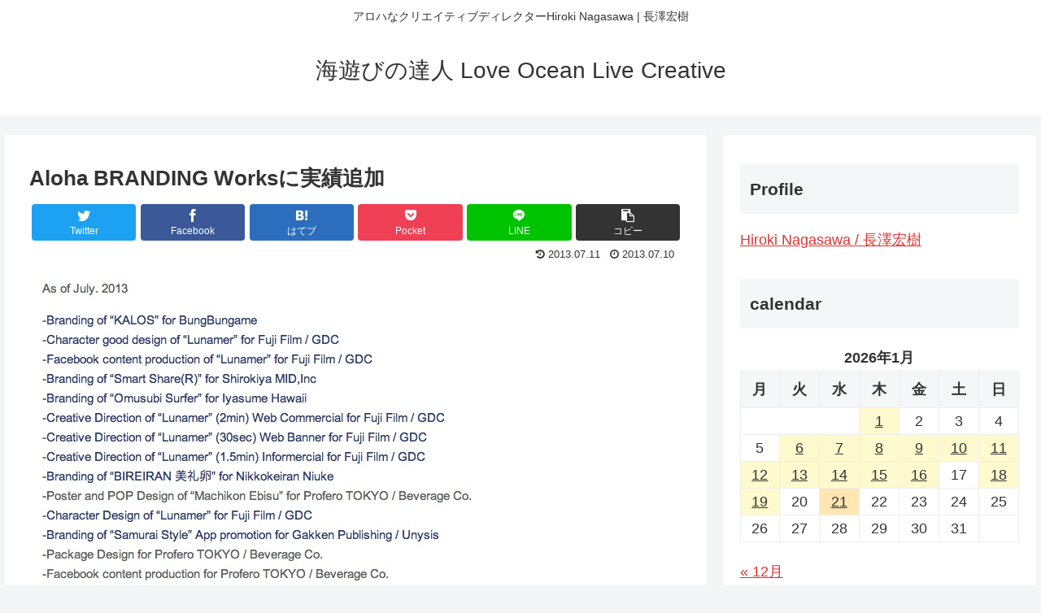

--- FILE ---
content_type: text/html; charset=UTF-8
request_url: https://hirokinagasawa.com/archives/8129
body_size: 40634
content:
<!doctype html>
<html lang="ja">

<head>
<meta charset="utf-8">
<meta http-equiv="X-UA-Compatible" content="IE=edge">
<meta name="viewport" content="width=device-width, initial-scale=1.0, viewport-fit=cover"/>
<meta name="referrer" content="no-referrer-when-downgrade"/>

  
  

  <!-- preconnect dns-prefetch -->
<link rel="preconnect dns-prefetch" href="//www.googletagmanager.com">
<link rel="preconnect dns-prefetch" href="//www.google-analytics.com">
<link rel="preconnect dns-prefetch" href="//ajax.googleapis.com">
<link rel="preconnect dns-prefetch" href="//cdnjs.cloudflare.com">
<link rel="preconnect dns-prefetch" href="//pagead2.googlesyndication.com">
<link rel="preconnect dns-prefetch" href="//googleads.g.doubleclick.net">
<link rel="preconnect dns-prefetch" href="//tpc.googlesyndication.com">
<link rel="preconnect dns-prefetch" href="//ad.doubleclick.net">
<link rel="preconnect dns-prefetch" href="//www.gstatic.com">
<link rel="preconnect dns-prefetch" href="//cse.google.com">
<link rel="preconnect dns-prefetch" href="//fonts.gstatic.com">
<link rel="preconnect dns-prefetch" href="//fonts.googleapis.com">
<link rel="preconnect dns-prefetch" href="//cms.quantserve.com">
<link rel="preconnect dns-prefetch" href="//secure.gravatar.com">
<link rel="preconnect dns-prefetch" href="//cdn.syndication.twimg.com">
<link rel="preconnect dns-prefetch" href="//cdn.jsdelivr.net">
<link rel="preconnect dns-prefetch" href="//images-fe.ssl-images-amazon.com">
<link rel="preconnect dns-prefetch" href="//completion.amazon.com">
<link rel="preconnect dns-prefetch" href="//m.media-amazon.com">
<link rel="preconnect dns-prefetch" href="//i.moshimo.com">
<link rel="preconnect dns-prefetch" href="//aml.valuecommerce.com">
<link rel="preconnect dns-prefetch" href="//dalc.valuecommerce.com">
<link rel="preconnect dns-prefetch" href="//dalb.valuecommerce.com">

<!-- Preload -->
<link rel="preload" as="font" type="font/woff" href="https://hirokinagasawa.com/wordpress/wp-content/themes/cocoon-master/webfonts/icomoon/fonts/icomoon.woff" crossorigin>
<link rel="preload" as="font" type="font/woff2" href="https://hirokinagasawa.com/wordpress/wp-content/themes/cocoon-master/webfonts/fontawesome/fonts/fontawesome-webfont.woff2?v=4.7.0" crossorigin>

<title>Aloha BRANDING Worksに実績追加  |  海遊びの達人 Love Ocean Live Creative</title>
<meta name='robots' content='max-image-preview:large' />

<!-- OGP -->
<meta property="og:type" content="article">
<meta property="og:description" content="Aloha BRANDINGの実績に「Branding of “KALOS” for BungBungame」を追加">
<meta property="og:title" content="Aloha BRANDING Worksに実績追加">
<meta property="og:url" content="https://hirokinagasawa.com/archives/8129">
<meta property="og:image" content="http://hirokinagasawa.com/wordpress//wp-content/uploads/2013/07/Aloha-works.jpg">
<meta property="og:site_name" content="海遊びの達人 Love Ocean Live Creative">
<meta property="og:locale" content="ja_JP">
<meta property="article:published_time" content="2013-07-10T21:56:47+09:00" />
<meta property="article:modified_time" content="2013-07-11T16:58:06+09:00" />
<meta property="article:section" content="Aloha BRANDING">
<meta property="article:tag" content="works">
<meta property="article:tag" content="実績">
<!-- /OGP -->

<!-- Twitter Card -->
<meta name="twitter:card" content="summary_large_image">
<meta property="twitter:description" content="Aloha BRANDINGの実績に「Branding of “KALOS” for BungBungame」を追加">
<meta property="twitter:title" content="Aloha BRANDING Worksに実績追加">
<meta property="twitter:url" content="https://hirokinagasawa.com/archives/8129">
<meta name="twitter:image" content="http://hirokinagasawa.com/wordpress//wp-content/uploads/2013/07/Aloha-works.jpg">
<meta name="twitter:domain" content="hirokinagasawa.com">
<!-- /Twitter Card -->
<link rel='dns-prefetch' href='//ajax.googleapis.com' />
<link rel='dns-prefetch' href='//cdnjs.cloudflare.com' />
<link rel="alternate" type="application/rss+xml" title="海遊びの達人 Love Ocean Live Creative &raquo; フィード" href="https://hirokinagasawa.com/feed" />
<link rel="alternate" type="application/rss+xml" title="海遊びの達人 Love Ocean Live Creative &raquo; コメントフィード" href="https://hirokinagasawa.com/comments/feed" />
<link rel="alternate" type="application/rss+xml" title="海遊びの達人 Love Ocean Live Creative &raquo; Aloha BRANDING Worksに実績追加 のコメントのフィード" href="https://hirokinagasawa.com/archives/8129/feed" />
<style id='wp-img-auto-sizes-contain-inline-css'>
img:is([sizes=auto i],[sizes^="auto," i]){contain-intrinsic-size:3000px 1500px}
/*# sourceURL=wp-img-auto-sizes-contain-inline-css */
</style>
<link rel='stylesheet' id='cocoon-style-css' href='https://hirokinagasawa.com/wordpress/wp-content/themes/cocoon-master/style.css?ver=6.9&#038;fver=20220727081806' media='all' />
<style id='cocoon-style-inline-css'>
a{color:#d33}.main{width:860px}.sidebar{width:376px}@media screen and (max-width:1280px){.wrap{width:auto}.main,.sidebar,.sidebar-left .main,.sidebar-left .sidebar{margin:0 .5%}.main{width:67.4%}.sidebar{padding:1.5%;width:30%}.entry-card-thumb{width:38%}.entry-card-content{margin-left:40%}}body::after{content:url(https://hirokinagasawa.com/wordpress/wp-content/themes/cocoon-master/lib/analytics/access.php?post_id=8129&post_type=post)!important;visibility:hidden;position:absolute;bottom:0;right:0;width:1px;height:1px;overflow:hidden;display:inline!important}*::selection{color:#000}*::-moz-selection{color:#000}.toc-checkbox{display:none}.toc-content{visibility:hidden;height:0;opacity:.2;transition:all .5s ease-out}.toc-checkbox:checked~.toc-content{visibility:visible;padding-top:.6em;height:100%;opacity:1}.toc-title::after{content:'[開く]';margin-left:.5em;cursor:pointer;font-size:.8em}.toc-title:hover::after{text-decoration:underline}.toc-checkbox:checked+.toc-title::after{content:'[閉じる]'}#respond{display:none}.entry-content>*,.demo .entry-content p{line-height:1.8}.entry-content>*,.article p,.demo .entry-content p,.article dl,.article ul,.article ol,.article blockquote,.article pre,.article table,.article .toc,.body .article,.body .column-wrap,.body .new-entry-cards,.body .popular-entry-cards,.body .navi-entry-cards,.body .box-menus,.body .ranking-item,.body .rss-entry-cards,.body .widget,.body .author-box,.body .blogcard-wrap,.body .login-user-only,.body .information-box,.body .question-box,.body .alert-box,.body .information,.body .question,.body .alert,.body .memo-box,.body .comment-box,.body .common-icon-box,.body .blank-box,.body .button-block,.body .micro-bottom,.body .caption-box,.body .tab-caption-box,.body .label-box,.body .toggle-wrap,.body .wp-block-image,.body .booklink-box,.body .kaerebalink-box,.body .tomarebalink-box,.body .product-item-box,.body .speech-wrap,.body .wp-block-categories,.body .wp-block-archives,.body .wp-block-archives-dropdown,.body .wp-block-calendar,.body .ad-area,.body .wp-block-gallery,.body .wp-block-audio,.body .wp-block-cover,.body .wp-block-file,.body .wp-block-media-text,.body .wp-block-video,.body .wp-block-buttons,.body .wp-block-columns,.body .wp-block-separator,.body .components-placeholder,.body .wp-block-search,.body .wp-block-social-links,.body .timeline-box,.body .blogcard-type,.body .btn-wrap,.body .btn-wrap a,.body .block-box,.body .wp-block-embed,.body .wp-block-group,.body .wp-block-table,.body .scrollable-table,.body .wp-block-separator,.body .wp-block,.body .video-container,.comment-area,.related-entries,.pager-post-navi,.comment-respond,.is-root-container>*,[data-type="core/freeform"]{margin-bottom:1.8em}.article h2,.article h3,.article h4,.article h5,.article h6{margin-bottom:1.62em}@media screen and (max-width:480px){.body,.menu-content{font-size:16px}}@media screen and (max-width:781px){.wp-block-column{margin-bottom:1.8em}}@media screen and (max-width:599px){.column-wrap>div{margin-bottom:1.8em}}.article h2,.article h3,.article h4,.article h5,.article h6{margin-top:2.4em}.article .micro-top{margin-bottom:.36em}.article .micro-bottom{margin-top:-1.62em}.article .micro-balloon{margin-bottom:.9em}.article .micro-bottom.micro-balloon{margin-top:-1.26em}.blank-box.bb-key-color{border-color:#19448e}.iic-key-color li::before{color:#19448e}.blank-box.bb-tab.bb-key-color::before{background-color:#19448e}.tb-key-color .toggle-button{border:1px solid #19448e;background:#19448e;color:#fff}.tb-key-color .toggle-button::before{color:#ccc}.tb-key-color .toggle-checkbox:checked~.toggle-content{border-color:#19448e}.cb-key-color.caption-box{border-color:#19448e}.cb-key-color .caption-box-label{background-color:#19448e;color:#fff}.tcb-key-color .tab-caption-box-label{background-color:#19448e;color:#fff}.tcb-key-color .tab-caption-box-content{border-color:#19448e}.lb-key-color .label-box-content{border-color:#19448e}.mc-key-color{background-color:#19448e;color:#fff;border:0}.mc-key-color.micro-bottom::after{border-bottom-color:#19448e;border-top-color:transparent}.mc-key-color::before{border-top-color:transparent;border-bottom-color:transparent}.mc-key-color::after{border-top-color:#19448e}.btn-key-color,.btn-wrap.btn-wrap-key-color>a{background-color:#19448e}.has-text-color.has-key-color-color{color:#19448e}.has-background.has-key-color-background-color{background-color:#19448e}.body.article,body#tinymce.wp-editor{background-color:#fff}.body.article,.editor-post-title__block .editor-post-title__input,body#tinymce.wp-editor{color:#333}html .body .has-key-color-background-color{background-color:#19448e}html .body .has-key-color-color{color:#19448e}html .body .has-key-color-color .toggle-button::before{color:#19448e}html .body .has-key-color-border-color{border-color:#19448e}html .body .btn-wrap.has-key-color-background-color>a{background-color:#19448e}html .body .btn-wrap.has-key-color-color>a{color:#19448e}html .body .btn-wrap.has-key-color-border-color>a{border-color:#19448e}html .body .bb-tab.has-key-color-border-color .bb-label{background-color:#19448e}html .body .toggle-wrap.has-key-color-color .toggle-button,html .body .toggle-wrap.has-key-color-color .toggle-button:before{color:#19448e}html .body .toggle-wrap.has-key-color-border-color .toggle-button{background-color:#19448e}html .body .toggle-wrap.has-key-color-border-color .toggle-button,.toggle-wrap.has-key-color-border-color .toggle-content{border-color:#19448e}html .body .iconlist-box.has-key-color-icon-color li::before{color:#19448e}html .body .micro-balloon.has-key-color-color{color:#19448e}html .body .micro-balloon.has-key-color-background-color{background-color:#19448e;border-color:transparent}html .body .micro-balloon.has-key-color-background-color.micro-bottom::after{border-bottom-color:#19448e;border-top-color:transparent}html .body .micro-balloon.has-key-color-background-color::before{border-top-color:transparent;border-bottom-color:transparent}html .body .micro-balloon.has-key-color-background-color::after{border-top-color:#19448e}html .body .micro-balloon.has-border-color.has-key-color-border-color{border-color:#19448e}html .body .micro-balloon.micro-top.has-key-color-border-color::before{border-top-color:#19448e}html .body .micro-balloon.micro-bottom.has-key-color-border-color::before{border-bottom-color:#19448e}html .body .caption-box.has-key-color-border-color .box-label{background-color:#19448e}html .body .tab-caption-box.has-key-color-border-color .box-label{background-color:#19448e}html .body .tab-caption-box.has-key-color-border-color .box-content{border-color:#19448e}html .body .tab-caption-box.has-key-color-background-color .box-content{background-color:#19448e}html .body .label-box.has-key-color-border-color .box-content{border-color:#19448e}html .body .label-box.has-key-color-background-color .box-content{background-color:#19448e}html .body .speech-balloon.has-key-color-background-color{background-color:#19448e}html .body .speech-balloon.has-text-color.has-key-color-color{color:#19448e}html .body .speech-balloon.has-key-color-border-color{border-color:#19448e}html .body .sbp-l .speech-balloon.has-key-color-border-color::before{border-right-color:#19448e}html .body .sbp-r .speech-balloon.has-key-color-border-color::before{border-left-color:#19448e}html .body .sbp-l .speech-balloon.has-key-color-background-color::after{border-right-color:#19448e}html .body .sbp-r .speech-balloon.has-key-color-background-color::after{border-left-color:#19448e}html .body .sbs-line.sbp-r .speech-balloon.has-key-color-background-color{background-color:#19448e}html .body .sbs-line.sbp-r .speech-balloon.has-key-color-border-color{border-color:#19448e}html .body .speech-wraphtml .body .sbs-think .speech-balloon.has-key-color-border-color::before,html .body .speech-wrap.sbs-think .speech-balloon.has-key-color-border-color::after{border-color:#19448e}html .body .sbs-think .speech-balloon.has-key-color-background-color::before,html .body .sbs-think .speech-balloon.has-key-color-background-color::after{background-color:#19448e}html .body .sbs-think .speech-balloon.has-key-color-border-color::before{border-color:#19448e}html .body .timeline-box.has-key-color-point-color .timeline-item::before{background-color:#19448e}html .body .has-key-color-question-color .faq-question-label{color:#19448e}html .body .has-key-color-answer-color .faq-answer-label{color:#19448e}html .body .is-style-square.has-key-color-question-color .faq-question-label{color:#fff;background-color:#19448e}html .body .is-style-square.has-key-color-answer-color .faq-answer-label{color:#fff;background-color:#19448e}html .body .has-red-background-color{background-color:#e60033}html .body .has-red-color{color:#e60033}html .body .has-red-color .toggle-button::before{color:#e60033}html .body .has-red-border-color{border-color:#e60033}html .body .btn-wrap.has-red-background-color>a{background-color:#e60033}html .body .btn-wrap.has-red-color>a{color:#e60033}html .body .btn-wrap.has-red-border-color>a{border-color:#e60033}html .body .bb-tab.has-red-border-color .bb-label{background-color:#e60033}html .body .toggle-wrap.has-red-color .toggle-button,html .body .toggle-wrap.has-red-color .toggle-button:before{color:#e60033}html .body .toggle-wrap.has-red-border-color .toggle-button{background-color:#e60033}html .body .toggle-wrap.has-red-border-color .toggle-button,.toggle-wrap.has-red-border-color .toggle-content{border-color:#e60033}html .body .iconlist-box.has-red-icon-color li::before{color:#e60033}html .body .micro-balloon.has-red-color{color:#e60033}html .body .micro-balloon.has-red-background-color{background-color:#e60033;border-color:transparent}html .body .micro-balloon.has-red-background-color.micro-bottom::after{border-bottom-color:#e60033;border-top-color:transparent}html .body .micro-balloon.has-red-background-color::before{border-top-color:transparent;border-bottom-color:transparent}html .body .micro-balloon.has-red-background-color::after{border-top-color:#e60033}html .body .micro-balloon.has-border-color.has-red-border-color{border-color:#e60033}html .body .micro-balloon.micro-top.has-red-border-color::before{border-top-color:#e60033}html .body .micro-balloon.micro-bottom.has-red-border-color::before{border-bottom-color:#e60033}html .body .caption-box.has-red-border-color .box-label{background-color:#e60033}html .body .tab-caption-box.has-red-border-color .box-label{background-color:#e60033}html .body .tab-caption-box.has-red-border-color .box-content{border-color:#e60033}html .body .tab-caption-box.has-red-background-color .box-content{background-color:#e60033}html .body .label-box.has-red-border-color .box-content{border-color:#e60033}html .body .label-box.has-red-background-color .box-content{background-color:#e60033}html .body .speech-balloon.has-red-background-color{background-color:#e60033}html .body .speech-balloon.has-text-color.has-red-color{color:#e60033}html .body .speech-balloon.has-red-border-color{border-color:#e60033}html .body .sbp-l .speech-balloon.has-red-border-color::before{border-right-color:#e60033}html .body .sbp-r .speech-balloon.has-red-border-color::before{border-left-color:#e60033}html .body .sbp-l .speech-balloon.has-red-background-color::after{border-right-color:#e60033}html .body .sbp-r .speech-balloon.has-red-background-color::after{border-left-color:#e60033}html .body .sbs-line.sbp-r .speech-balloon.has-red-background-color{background-color:#e60033}html .body .sbs-line.sbp-r .speech-balloon.has-red-border-color{border-color:#e60033}html .body .speech-wraphtml .body .sbs-think .speech-balloon.has-red-border-color::before,html .body .speech-wrap.sbs-think .speech-balloon.has-red-border-color::after{border-color:#e60033}html .body .sbs-think .speech-balloon.has-red-background-color::before,html .body .sbs-think .speech-balloon.has-red-background-color::after{background-color:#e60033}html .body .sbs-think .speech-balloon.has-red-border-color::before{border-color:#e60033}html .body .timeline-box.has-red-point-color .timeline-item::before{background-color:#e60033}html .body .has-red-question-color .faq-question-label{color:#e60033}html .body .has-red-answer-color .faq-answer-label{color:#e60033}html .body .is-style-square.has-red-question-color .faq-question-label{color:#fff;background-color:#e60033}html .body .is-style-square.has-red-answer-color .faq-answer-label{color:#fff;background-color:#e60033}html .body .has-pink-background-color{background-color:#e95295}html .body .has-pink-color{color:#e95295}html .body .has-pink-color .toggle-button::before{color:#e95295}html .body .has-pink-border-color{border-color:#e95295}html .body .btn-wrap.has-pink-background-color>a{background-color:#e95295}html .body .btn-wrap.has-pink-color>a{color:#e95295}html .body .btn-wrap.has-pink-border-color>a{border-color:#e95295}html .body .bb-tab.has-pink-border-color .bb-label{background-color:#e95295}html .body .toggle-wrap.has-pink-color .toggle-button,html .body .toggle-wrap.has-pink-color .toggle-button:before{color:#e95295}html .body .toggle-wrap.has-pink-border-color .toggle-button{background-color:#e95295}html .body .toggle-wrap.has-pink-border-color .toggle-button,.toggle-wrap.has-pink-border-color .toggle-content{border-color:#e95295}html .body .iconlist-box.has-pink-icon-color li::before{color:#e95295}html .body .micro-balloon.has-pink-color{color:#e95295}html .body .micro-balloon.has-pink-background-color{background-color:#e95295;border-color:transparent}html .body .micro-balloon.has-pink-background-color.micro-bottom::after{border-bottom-color:#e95295;border-top-color:transparent}html .body .micro-balloon.has-pink-background-color::before{border-top-color:transparent;border-bottom-color:transparent}html .body .micro-balloon.has-pink-background-color::after{border-top-color:#e95295}html .body .micro-balloon.has-border-color.has-pink-border-color{border-color:#e95295}html .body .micro-balloon.micro-top.has-pink-border-color::before{border-top-color:#e95295}html .body .micro-balloon.micro-bottom.has-pink-border-color::before{border-bottom-color:#e95295}html .body .caption-box.has-pink-border-color .box-label{background-color:#e95295}html .body .tab-caption-box.has-pink-border-color .box-label{background-color:#e95295}html .body .tab-caption-box.has-pink-border-color .box-content{border-color:#e95295}html .body .tab-caption-box.has-pink-background-color .box-content{background-color:#e95295}html .body .label-box.has-pink-border-color .box-content{border-color:#e95295}html .body .label-box.has-pink-background-color .box-content{background-color:#e95295}html .body .speech-balloon.has-pink-background-color{background-color:#e95295}html .body .speech-balloon.has-text-color.has-pink-color{color:#e95295}html .body .speech-balloon.has-pink-border-color{border-color:#e95295}html .body .sbp-l .speech-balloon.has-pink-border-color::before{border-right-color:#e95295}html .body .sbp-r .speech-balloon.has-pink-border-color::before{border-left-color:#e95295}html .body .sbp-l .speech-balloon.has-pink-background-color::after{border-right-color:#e95295}html .body .sbp-r .speech-balloon.has-pink-background-color::after{border-left-color:#e95295}html .body .sbs-line.sbp-r .speech-balloon.has-pink-background-color{background-color:#e95295}html .body .sbs-line.sbp-r .speech-balloon.has-pink-border-color{border-color:#e95295}html .body .speech-wraphtml .body .sbs-think .speech-balloon.has-pink-border-color::before,html .body .speech-wrap.sbs-think .speech-balloon.has-pink-border-color::after{border-color:#e95295}html .body .sbs-think .speech-balloon.has-pink-background-color::before,html .body .sbs-think .speech-balloon.has-pink-background-color::after{background-color:#e95295}html .body .sbs-think .speech-balloon.has-pink-border-color::before{border-color:#e95295}html .body .timeline-box.has-pink-point-color .timeline-item::before{background-color:#e95295}html .body .has-pink-question-color .faq-question-label{color:#e95295}html .body .has-pink-answer-color .faq-answer-label{color:#e95295}html .body .is-style-square.has-pink-question-color .faq-question-label{color:#fff;background-color:#e95295}html .body .is-style-square.has-pink-answer-color .faq-answer-label{color:#fff;background-color:#e95295}html .body .has-purple-background-color{background-color:#884898}html .body .has-purple-color{color:#884898}html .body .has-purple-color .toggle-button::before{color:#884898}html .body .has-purple-border-color{border-color:#884898}html .body .btn-wrap.has-purple-background-color>a{background-color:#884898}html .body .btn-wrap.has-purple-color>a{color:#884898}html .body .btn-wrap.has-purple-border-color>a{border-color:#884898}html .body .bb-tab.has-purple-border-color .bb-label{background-color:#884898}html .body .toggle-wrap.has-purple-color .toggle-button,html .body .toggle-wrap.has-purple-color .toggle-button:before{color:#884898}html .body .toggle-wrap.has-purple-border-color .toggle-button{background-color:#884898}html .body .toggle-wrap.has-purple-border-color .toggle-button,.toggle-wrap.has-purple-border-color .toggle-content{border-color:#884898}html .body .iconlist-box.has-purple-icon-color li::before{color:#884898}html .body .micro-balloon.has-purple-color{color:#884898}html .body .micro-balloon.has-purple-background-color{background-color:#884898;border-color:transparent}html .body .micro-balloon.has-purple-background-color.micro-bottom::after{border-bottom-color:#884898;border-top-color:transparent}html .body .micro-balloon.has-purple-background-color::before{border-top-color:transparent;border-bottom-color:transparent}html .body .micro-balloon.has-purple-background-color::after{border-top-color:#884898}html .body .micro-balloon.has-border-color.has-purple-border-color{border-color:#884898}html .body .micro-balloon.micro-top.has-purple-border-color::before{border-top-color:#884898}html .body .micro-balloon.micro-bottom.has-purple-border-color::before{border-bottom-color:#884898}html .body .caption-box.has-purple-border-color .box-label{background-color:#884898}html .body .tab-caption-box.has-purple-border-color .box-label{background-color:#884898}html .body .tab-caption-box.has-purple-border-color .box-content{border-color:#884898}html .body .tab-caption-box.has-purple-background-color .box-content{background-color:#884898}html .body .label-box.has-purple-border-color .box-content{border-color:#884898}html .body .label-box.has-purple-background-color .box-content{background-color:#884898}html .body .speech-balloon.has-purple-background-color{background-color:#884898}html .body .speech-balloon.has-text-color.has-purple-color{color:#884898}html .body .speech-balloon.has-purple-border-color{border-color:#884898}html .body .sbp-l .speech-balloon.has-purple-border-color::before{border-right-color:#884898}html .body .sbp-r .speech-balloon.has-purple-border-color::before{border-left-color:#884898}html .body .sbp-l .speech-balloon.has-purple-background-color::after{border-right-color:#884898}html .body .sbp-r .speech-balloon.has-purple-background-color::after{border-left-color:#884898}html .body .sbs-line.sbp-r .speech-balloon.has-purple-background-color{background-color:#884898}html .body .sbs-line.sbp-r .speech-balloon.has-purple-border-color{border-color:#884898}html .body .speech-wraphtml .body .sbs-think .speech-balloon.has-purple-border-color::before,html .body .speech-wrap.sbs-think .speech-balloon.has-purple-border-color::after{border-color:#884898}html .body .sbs-think .speech-balloon.has-purple-background-color::before,html .body .sbs-think .speech-balloon.has-purple-background-color::after{background-color:#884898}html .body .sbs-think .speech-balloon.has-purple-border-color::before{border-color:#884898}html .body .timeline-box.has-purple-point-color .timeline-item::before{background-color:#884898}html .body .has-purple-question-color .faq-question-label{color:#884898}html .body .has-purple-answer-color .faq-answer-label{color:#884898}html .body .is-style-square.has-purple-question-color .faq-question-label{color:#fff;background-color:#884898}html .body .is-style-square.has-purple-answer-color .faq-answer-label{color:#fff;background-color:#884898}html .body .has-deep-background-color{background-color:#55295b}html .body .has-deep-color{color:#55295b}html .body .has-deep-color .toggle-button::before{color:#55295b}html .body .has-deep-border-color{border-color:#55295b}html .body .btn-wrap.has-deep-background-color>a{background-color:#55295b}html .body .btn-wrap.has-deep-color>a{color:#55295b}html .body .btn-wrap.has-deep-border-color>a{border-color:#55295b}html .body .bb-tab.has-deep-border-color .bb-label{background-color:#55295b}html .body .toggle-wrap.has-deep-color .toggle-button,html .body .toggle-wrap.has-deep-color .toggle-button:before{color:#55295b}html .body .toggle-wrap.has-deep-border-color .toggle-button{background-color:#55295b}html .body .toggle-wrap.has-deep-border-color .toggle-button,.toggle-wrap.has-deep-border-color .toggle-content{border-color:#55295b}html .body .iconlist-box.has-deep-icon-color li::before{color:#55295b}html .body .micro-balloon.has-deep-color{color:#55295b}html .body .micro-balloon.has-deep-background-color{background-color:#55295b;border-color:transparent}html .body .micro-balloon.has-deep-background-color.micro-bottom::after{border-bottom-color:#55295b;border-top-color:transparent}html .body .micro-balloon.has-deep-background-color::before{border-top-color:transparent;border-bottom-color:transparent}html .body .micro-balloon.has-deep-background-color::after{border-top-color:#55295b}html .body .micro-balloon.has-border-color.has-deep-border-color{border-color:#55295b}html .body .micro-balloon.micro-top.has-deep-border-color::before{border-top-color:#55295b}html .body .micro-balloon.micro-bottom.has-deep-border-color::before{border-bottom-color:#55295b}html .body .caption-box.has-deep-border-color .box-label{background-color:#55295b}html .body .tab-caption-box.has-deep-border-color .box-label{background-color:#55295b}html .body .tab-caption-box.has-deep-border-color .box-content{border-color:#55295b}html .body .tab-caption-box.has-deep-background-color .box-content{background-color:#55295b}html .body .label-box.has-deep-border-color .box-content{border-color:#55295b}html .body .label-box.has-deep-background-color .box-content{background-color:#55295b}html .body .speech-balloon.has-deep-background-color{background-color:#55295b}html .body .speech-balloon.has-text-color.has-deep-color{color:#55295b}html .body .speech-balloon.has-deep-border-color{border-color:#55295b}html .body .sbp-l .speech-balloon.has-deep-border-color::before{border-right-color:#55295b}html .body .sbp-r .speech-balloon.has-deep-border-color::before{border-left-color:#55295b}html .body .sbp-l .speech-balloon.has-deep-background-color::after{border-right-color:#55295b}html .body .sbp-r .speech-balloon.has-deep-background-color::after{border-left-color:#55295b}html .body .sbs-line.sbp-r .speech-balloon.has-deep-background-color{background-color:#55295b}html .body .sbs-line.sbp-r .speech-balloon.has-deep-border-color{border-color:#55295b}html .body .speech-wraphtml .body .sbs-think .speech-balloon.has-deep-border-color::before,html .body .speech-wrap.sbs-think .speech-balloon.has-deep-border-color::after{border-color:#55295b}html .body .sbs-think .speech-balloon.has-deep-background-color::before,html .body .sbs-think .speech-balloon.has-deep-background-color::after{background-color:#55295b}html .body .sbs-think .speech-balloon.has-deep-border-color::before{border-color:#55295b}html .body .timeline-box.has-deep-point-color .timeline-item::before{background-color:#55295b}html .body .has-deep-question-color .faq-question-label{color:#55295b}html .body .has-deep-answer-color .faq-answer-label{color:#55295b}html .body .is-style-square.has-deep-question-color .faq-question-label{color:#fff;background-color:#55295b}html .body .is-style-square.has-deep-answer-color .faq-answer-label{color:#fff;background-color:#55295b}html .body .has-indigo-background-color{background-color:#1e50a2}html .body .has-indigo-color{color:#1e50a2}html .body .has-indigo-color .toggle-button::before{color:#1e50a2}html .body .has-indigo-border-color{border-color:#1e50a2}html .body .btn-wrap.has-indigo-background-color>a{background-color:#1e50a2}html .body .btn-wrap.has-indigo-color>a{color:#1e50a2}html .body .btn-wrap.has-indigo-border-color>a{border-color:#1e50a2}html .body .bb-tab.has-indigo-border-color .bb-label{background-color:#1e50a2}html .body .toggle-wrap.has-indigo-color .toggle-button,html .body .toggle-wrap.has-indigo-color .toggle-button:before{color:#1e50a2}html .body .toggle-wrap.has-indigo-border-color .toggle-button{background-color:#1e50a2}html .body .toggle-wrap.has-indigo-border-color .toggle-button,.toggle-wrap.has-indigo-border-color .toggle-content{border-color:#1e50a2}html .body .iconlist-box.has-indigo-icon-color li::before{color:#1e50a2}html .body .micro-balloon.has-indigo-color{color:#1e50a2}html .body .micro-balloon.has-indigo-background-color{background-color:#1e50a2;border-color:transparent}html .body .micro-balloon.has-indigo-background-color.micro-bottom::after{border-bottom-color:#1e50a2;border-top-color:transparent}html .body .micro-balloon.has-indigo-background-color::before{border-top-color:transparent;border-bottom-color:transparent}html .body .micro-balloon.has-indigo-background-color::after{border-top-color:#1e50a2}html .body .micro-balloon.has-border-color.has-indigo-border-color{border-color:#1e50a2}html .body .micro-balloon.micro-top.has-indigo-border-color::before{border-top-color:#1e50a2}html .body .micro-balloon.micro-bottom.has-indigo-border-color::before{border-bottom-color:#1e50a2}html .body .caption-box.has-indigo-border-color .box-label{background-color:#1e50a2}html .body .tab-caption-box.has-indigo-border-color .box-label{background-color:#1e50a2}html .body .tab-caption-box.has-indigo-border-color .box-content{border-color:#1e50a2}html .body .tab-caption-box.has-indigo-background-color .box-content{background-color:#1e50a2}html .body .label-box.has-indigo-border-color .box-content{border-color:#1e50a2}html .body .label-box.has-indigo-background-color .box-content{background-color:#1e50a2}html .body .speech-balloon.has-indigo-background-color{background-color:#1e50a2}html .body .speech-balloon.has-text-color.has-indigo-color{color:#1e50a2}html .body .speech-balloon.has-indigo-border-color{border-color:#1e50a2}html .body .sbp-l .speech-balloon.has-indigo-border-color::before{border-right-color:#1e50a2}html .body .sbp-r .speech-balloon.has-indigo-border-color::before{border-left-color:#1e50a2}html .body .sbp-l .speech-balloon.has-indigo-background-color::after{border-right-color:#1e50a2}html .body .sbp-r .speech-balloon.has-indigo-background-color::after{border-left-color:#1e50a2}html .body .sbs-line.sbp-r .speech-balloon.has-indigo-background-color{background-color:#1e50a2}html .body .sbs-line.sbp-r .speech-balloon.has-indigo-border-color{border-color:#1e50a2}html .body .speech-wraphtml .body .sbs-think .speech-balloon.has-indigo-border-color::before,html .body .speech-wrap.sbs-think .speech-balloon.has-indigo-border-color::after{border-color:#1e50a2}html .body .sbs-think .speech-balloon.has-indigo-background-color::before,html .body .sbs-think .speech-balloon.has-indigo-background-color::after{background-color:#1e50a2}html .body .sbs-think .speech-balloon.has-indigo-border-color::before{border-color:#1e50a2}html .body .timeline-box.has-indigo-point-color .timeline-item::before{background-color:#1e50a2}html .body .has-indigo-question-color .faq-question-label{color:#1e50a2}html .body .has-indigo-answer-color .faq-answer-label{color:#1e50a2}html .body .is-style-square.has-indigo-question-color .faq-question-label{color:#fff;background-color:#1e50a2}html .body .is-style-square.has-indigo-answer-color .faq-answer-label{color:#fff;background-color:#1e50a2}html .body .has-blue-background-color{background-color:#0095d9}html .body .has-blue-color{color:#0095d9}html .body .has-blue-color .toggle-button::before{color:#0095d9}html .body .has-blue-border-color{border-color:#0095d9}html .body .btn-wrap.has-blue-background-color>a{background-color:#0095d9}html .body .btn-wrap.has-blue-color>a{color:#0095d9}html .body .btn-wrap.has-blue-border-color>a{border-color:#0095d9}html .body .bb-tab.has-blue-border-color .bb-label{background-color:#0095d9}html .body .toggle-wrap.has-blue-color .toggle-button,html .body .toggle-wrap.has-blue-color .toggle-button:before{color:#0095d9}html .body .toggle-wrap.has-blue-border-color .toggle-button{background-color:#0095d9}html .body .toggle-wrap.has-blue-border-color .toggle-button,.toggle-wrap.has-blue-border-color .toggle-content{border-color:#0095d9}html .body .iconlist-box.has-blue-icon-color li::before{color:#0095d9}html .body .micro-balloon.has-blue-color{color:#0095d9}html .body .micro-balloon.has-blue-background-color{background-color:#0095d9;border-color:transparent}html .body .micro-balloon.has-blue-background-color.micro-bottom::after{border-bottom-color:#0095d9;border-top-color:transparent}html .body .micro-balloon.has-blue-background-color::before{border-top-color:transparent;border-bottom-color:transparent}html .body .micro-balloon.has-blue-background-color::after{border-top-color:#0095d9}html .body .micro-balloon.has-border-color.has-blue-border-color{border-color:#0095d9}html .body .micro-balloon.micro-top.has-blue-border-color::before{border-top-color:#0095d9}html .body .micro-balloon.micro-bottom.has-blue-border-color::before{border-bottom-color:#0095d9}html .body .caption-box.has-blue-border-color .box-label{background-color:#0095d9}html .body .tab-caption-box.has-blue-border-color .box-label{background-color:#0095d9}html .body .tab-caption-box.has-blue-border-color .box-content{border-color:#0095d9}html .body .tab-caption-box.has-blue-background-color .box-content{background-color:#0095d9}html .body .label-box.has-blue-border-color .box-content{border-color:#0095d9}html .body .label-box.has-blue-background-color .box-content{background-color:#0095d9}html .body .speech-balloon.has-blue-background-color{background-color:#0095d9}html .body .speech-balloon.has-text-color.has-blue-color{color:#0095d9}html .body .speech-balloon.has-blue-border-color{border-color:#0095d9}html .body .sbp-l .speech-balloon.has-blue-border-color::before{border-right-color:#0095d9}html .body .sbp-r .speech-balloon.has-blue-border-color::before{border-left-color:#0095d9}html .body .sbp-l .speech-balloon.has-blue-background-color::after{border-right-color:#0095d9}html .body .sbp-r .speech-balloon.has-blue-background-color::after{border-left-color:#0095d9}html .body .sbs-line.sbp-r .speech-balloon.has-blue-background-color{background-color:#0095d9}html .body .sbs-line.sbp-r .speech-balloon.has-blue-border-color{border-color:#0095d9}html .body .speech-wraphtml .body .sbs-think .speech-balloon.has-blue-border-color::before,html .body .speech-wrap.sbs-think .speech-balloon.has-blue-border-color::after{border-color:#0095d9}html .body .sbs-think .speech-balloon.has-blue-background-color::before,html .body .sbs-think .speech-balloon.has-blue-background-color::after{background-color:#0095d9}html .body .sbs-think .speech-balloon.has-blue-border-color::before{border-color:#0095d9}html .body .timeline-box.has-blue-point-color .timeline-item::before{background-color:#0095d9}html .body .has-blue-question-color .faq-question-label{color:#0095d9}html .body .has-blue-answer-color .faq-answer-label{color:#0095d9}html .body .is-style-square.has-blue-question-color .faq-question-label{color:#fff;background-color:#0095d9}html .body .is-style-square.has-blue-answer-color .faq-answer-label{color:#fff;background-color:#0095d9}html .body .has-light-blue-background-color{background-color:#2ca9e1}html .body .has-light-blue-color{color:#2ca9e1}html .body .has-light-blue-color .toggle-button::before{color:#2ca9e1}html .body .has-light-blue-border-color{border-color:#2ca9e1}html .body .btn-wrap.has-light-blue-background-color>a{background-color:#2ca9e1}html .body .btn-wrap.has-light-blue-color>a{color:#2ca9e1}html .body .btn-wrap.has-light-blue-border-color>a{border-color:#2ca9e1}html .body .bb-tab.has-light-blue-border-color .bb-label{background-color:#2ca9e1}html .body .toggle-wrap.has-light-blue-color .toggle-button,html .body .toggle-wrap.has-light-blue-color .toggle-button:before{color:#2ca9e1}html .body .toggle-wrap.has-light-blue-border-color .toggle-button{background-color:#2ca9e1}html .body .toggle-wrap.has-light-blue-border-color .toggle-button,.toggle-wrap.has-light-blue-border-color .toggle-content{border-color:#2ca9e1}html .body .iconlist-box.has-light-blue-icon-color li::before{color:#2ca9e1}html .body .micro-balloon.has-light-blue-color{color:#2ca9e1}html .body .micro-balloon.has-light-blue-background-color{background-color:#2ca9e1;border-color:transparent}html .body .micro-balloon.has-light-blue-background-color.micro-bottom::after{border-bottom-color:#2ca9e1;border-top-color:transparent}html .body .micro-balloon.has-light-blue-background-color::before{border-top-color:transparent;border-bottom-color:transparent}html .body .micro-balloon.has-light-blue-background-color::after{border-top-color:#2ca9e1}html .body .micro-balloon.has-border-color.has-light-blue-border-color{border-color:#2ca9e1}html .body .micro-balloon.micro-top.has-light-blue-border-color::before{border-top-color:#2ca9e1}html .body .micro-balloon.micro-bottom.has-light-blue-border-color::before{border-bottom-color:#2ca9e1}html .body .caption-box.has-light-blue-border-color .box-label{background-color:#2ca9e1}html .body .tab-caption-box.has-light-blue-border-color .box-label{background-color:#2ca9e1}html .body .tab-caption-box.has-light-blue-border-color .box-content{border-color:#2ca9e1}html .body .tab-caption-box.has-light-blue-background-color .box-content{background-color:#2ca9e1}html .body .label-box.has-light-blue-border-color .box-content{border-color:#2ca9e1}html .body .label-box.has-light-blue-background-color .box-content{background-color:#2ca9e1}html .body .speech-balloon.has-light-blue-background-color{background-color:#2ca9e1}html .body .speech-balloon.has-text-color.has-light-blue-color{color:#2ca9e1}html .body .speech-balloon.has-light-blue-border-color{border-color:#2ca9e1}html .body .sbp-l .speech-balloon.has-light-blue-border-color::before{border-right-color:#2ca9e1}html .body .sbp-r .speech-balloon.has-light-blue-border-color::before{border-left-color:#2ca9e1}html .body .sbp-l .speech-balloon.has-light-blue-background-color::after{border-right-color:#2ca9e1}html .body .sbp-r .speech-balloon.has-light-blue-background-color::after{border-left-color:#2ca9e1}html .body .sbs-line.sbp-r .speech-balloon.has-light-blue-background-color{background-color:#2ca9e1}html .body .sbs-line.sbp-r .speech-balloon.has-light-blue-border-color{border-color:#2ca9e1}html .body .speech-wraphtml .body .sbs-think .speech-balloon.has-light-blue-border-color::before,html .body .speech-wrap.sbs-think .speech-balloon.has-light-blue-border-color::after{border-color:#2ca9e1}html .body .sbs-think .speech-balloon.has-light-blue-background-color::before,html .body .sbs-think .speech-balloon.has-light-blue-background-color::after{background-color:#2ca9e1}html .body .sbs-think .speech-balloon.has-light-blue-border-color::before{border-color:#2ca9e1}html .body .timeline-box.has-light-blue-point-color .timeline-item::before{background-color:#2ca9e1}html .body .has-light-blue-question-color .faq-question-label{color:#2ca9e1}html .body .has-light-blue-answer-color .faq-answer-label{color:#2ca9e1}html .body .is-style-square.has-light-blue-question-color .faq-question-label{color:#fff;background-color:#2ca9e1}html .body .is-style-square.has-light-blue-answer-color .faq-answer-label{color:#fff;background-color:#2ca9e1}html .body .has-cyan-background-color{background-color:#00a3af}html .body .has-cyan-color{color:#00a3af}html .body .has-cyan-color .toggle-button::before{color:#00a3af}html .body .has-cyan-border-color{border-color:#00a3af}html .body .btn-wrap.has-cyan-background-color>a{background-color:#00a3af}html .body .btn-wrap.has-cyan-color>a{color:#00a3af}html .body .btn-wrap.has-cyan-border-color>a{border-color:#00a3af}html .body .bb-tab.has-cyan-border-color .bb-label{background-color:#00a3af}html .body .toggle-wrap.has-cyan-color .toggle-button,html .body .toggle-wrap.has-cyan-color .toggle-button:before{color:#00a3af}html .body .toggle-wrap.has-cyan-border-color .toggle-button{background-color:#00a3af}html .body .toggle-wrap.has-cyan-border-color .toggle-button,.toggle-wrap.has-cyan-border-color .toggle-content{border-color:#00a3af}html .body .iconlist-box.has-cyan-icon-color li::before{color:#00a3af}html .body .micro-balloon.has-cyan-color{color:#00a3af}html .body .micro-balloon.has-cyan-background-color{background-color:#00a3af;border-color:transparent}html .body .micro-balloon.has-cyan-background-color.micro-bottom::after{border-bottom-color:#00a3af;border-top-color:transparent}html .body .micro-balloon.has-cyan-background-color::before{border-top-color:transparent;border-bottom-color:transparent}html .body .micro-balloon.has-cyan-background-color::after{border-top-color:#00a3af}html .body .micro-balloon.has-border-color.has-cyan-border-color{border-color:#00a3af}html .body .micro-balloon.micro-top.has-cyan-border-color::before{border-top-color:#00a3af}html .body .micro-balloon.micro-bottom.has-cyan-border-color::before{border-bottom-color:#00a3af}html .body .caption-box.has-cyan-border-color .box-label{background-color:#00a3af}html .body .tab-caption-box.has-cyan-border-color .box-label{background-color:#00a3af}html .body .tab-caption-box.has-cyan-border-color .box-content{border-color:#00a3af}html .body .tab-caption-box.has-cyan-background-color .box-content{background-color:#00a3af}html .body .label-box.has-cyan-border-color .box-content{border-color:#00a3af}html .body .label-box.has-cyan-background-color .box-content{background-color:#00a3af}html .body .speech-balloon.has-cyan-background-color{background-color:#00a3af}html .body .speech-balloon.has-text-color.has-cyan-color{color:#00a3af}html .body .speech-balloon.has-cyan-border-color{border-color:#00a3af}html .body .sbp-l .speech-balloon.has-cyan-border-color::before{border-right-color:#00a3af}html .body .sbp-r .speech-balloon.has-cyan-border-color::before{border-left-color:#00a3af}html .body .sbp-l .speech-balloon.has-cyan-background-color::after{border-right-color:#00a3af}html .body .sbp-r .speech-balloon.has-cyan-background-color::after{border-left-color:#00a3af}html .body .sbs-line.sbp-r .speech-balloon.has-cyan-background-color{background-color:#00a3af}html .body .sbs-line.sbp-r .speech-balloon.has-cyan-border-color{border-color:#00a3af}html .body .speech-wraphtml .body .sbs-think .speech-balloon.has-cyan-border-color::before,html .body .speech-wrap.sbs-think .speech-balloon.has-cyan-border-color::after{border-color:#00a3af}html .body .sbs-think .speech-balloon.has-cyan-background-color::before,html .body .sbs-think .speech-balloon.has-cyan-background-color::after{background-color:#00a3af}html .body .sbs-think .speech-balloon.has-cyan-border-color::before{border-color:#00a3af}html .body .timeline-box.has-cyan-point-color .timeline-item::before{background-color:#00a3af}html .body .has-cyan-question-color .faq-question-label{color:#00a3af}html .body .has-cyan-answer-color .faq-answer-label{color:#00a3af}html .body .is-style-square.has-cyan-question-color .faq-question-label{color:#fff;background-color:#00a3af}html .body .is-style-square.has-cyan-answer-color .faq-answer-label{color:#fff;background-color:#00a3af}html .body .has-teal-background-color{background-color:#007b43}html .body .has-teal-color{color:#007b43}html .body .has-teal-color .toggle-button::before{color:#007b43}html .body .has-teal-border-color{border-color:#007b43}html .body .btn-wrap.has-teal-background-color>a{background-color:#007b43}html .body .btn-wrap.has-teal-color>a{color:#007b43}html .body .btn-wrap.has-teal-border-color>a{border-color:#007b43}html .body .bb-tab.has-teal-border-color .bb-label{background-color:#007b43}html .body .toggle-wrap.has-teal-color .toggle-button,html .body .toggle-wrap.has-teal-color .toggle-button:before{color:#007b43}html .body .toggle-wrap.has-teal-border-color .toggle-button{background-color:#007b43}html .body .toggle-wrap.has-teal-border-color .toggle-button,.toggle-wrap.has-teal-border-color .toggle-content{border-color:#007b43}html .body .iconlist-box.has-teal-icon-color li::before{color:#007b43}html .body .micro-balloon.has-teal-color{color:#007b43}html .body .micro-balloon.has-teal-background-color{background-color:#007b43;border-color:transparent}html .body .micro-balloon.has-teal-background-color.micro-bottom::after{border-bottom-color:#007b43;border-top-color:transparent}html .body .micro-balloon.has-teal-background-color::before{border-top-color:transparent;border-bottom-color:transparent}html .body .micro-balloon.has-teal-background-color::after{border-top-color:#007b43}html .body .micro-balloon.has-border-color.has-teal-border-color{border-color:#007b43}html .body .micro-balloon.micro-top.has-teal-border-color::before{border-top-color:#007b43}html .body .micro-balloon.micro-bottom.has-teal-border-color::before{border-bottom-color:#007b43}html .body .caption-box.has-teal-border-color .box-label{background-color:#007b43}html .body .tab-caption-box.has-teal-border-color .box-label{background-color:#007b43}html .body .tab-caption-box.has-teal-border-color .box-content{border-color:#007b43}html .body .tab-caption-box.has-teal-background-color .box-content{background-color:#007b43}html .body .label-box.has-teal-border-color .box-content{border-color:#007b43}html .body .label-box.has-teal-background-color .box-content{background-color:#007b43}html .body .speech-balloon.has-teal-background-color{background-color:#007b43}html .body .speech-balloon.has-text-color.has-teal-color{color:#007b43}html .body .speech-balloon.has-teal-border-color{border-color:#007b43}html .body .sbp-l .speech-balloon.has-teal-border-color::before{border-right-color:#007b43}html .body .sbp-r .speech-balloon.has-teal-border-color::before{border-left-color:#007b43}html .body .sbp-l .speech-balloon.has-teal-background-color::after{border-right-color:#007b43}html .body .sbp-r .speech-balloon.has-teal-background-color::after{border-left-color:#007b43}html .body .sbs-line.sbp-r .speech-balloon.has-teal-background-color{background-color:#007b43}html .body .sbs-line.sbp-r .speech-balloon.has-teal-border-color{border-color:#007b43}html .body .speech-wraphtml .body .sbs-think .speech-balloon.has-teal-border-color::before,html .body .speech-wrap.sbs-think .speech-balloon.has-teal-border-color::after{border-color:#007b43}html .body .sbs-think .speech-balloon.has-teal-background-color::before,html .body .sbs-think .speech-balloon.has-teal-background-color::after{background-color:#007b43}html .body .sbs-think .speech-balloon.has-teal-border-color::before{border-color:#007b43}html .body .timeline-box.has-teal-point-color .timeline-item::before{background-color:#007b43}html .body .has-teal-question-color .faq-question-label{color:#007b43}html .body .has-teal-answer-color .faq-answer-label{color:#007b43}html .body .is-style-square.has-teal-question-color .faq-question-label{color:#fff;background-color:#007b43}html .body .is-style-square.has-teal-answer-color .faq-answer-label{color:#fff;background-color:#007b43}html .body .has-green-background-color{background-color:#3eb370}html .body .has-green-color{color:#3eb370}html .body .has-green-color .toggle-button::before{color:#3eb370}html .body .has-green-border-color{border-color:#3eb370}html .body .btn-wrap.has-green-background-color>a{background-color:#3eb370}html .body .btn-wrap.has-green-color>a{color:#3eb370}html .body .btn-wrap.has-green-border-color>a{border-color:#3eb370}html .body .bb-tab.has-green-border-color .bb-label{background-color:#3eb370}html .body .toggle-wrap.has-green-color .toggle-button,html .body .toggle-wrap.has-green-color .toggle-button:before{color:#3eb370}html .body .toggle-wrap.has-green-border-color .toggle-button{background-color:#3eb370}html .body .toggle-wrap.has-green-border-color .toggle-button,.toggle-wrap.has-green-border-color .toggle-content{border-color:#3eb370}html .body .iconlist-box.has-green-icon-color li::before{color:#3eb370}html .body .micro-balloon.has-green-color{color:#3eb370}html .body .micro-balloon.has-green-background-color{background-color:#3eb370;border-color:transparent}html .body .micro-balloon.has-green-background-color.micro-bottom::after{border-bottom-color:#3eb370;border-top-color:transparent}html .body .micro-balloon.has-green-background-color::before{border-top-color:transparent;border-bottom-color:transparent}html .body .micro-balloon.has-green-background-color::after{border-top-color:#3eb370}html .body .micro-balloon.has-border-color.has-green-border-color{border-color:#3eb370}html .body .micro-balloon.micro-top.has-green-border-color::before{border-top-color:#3eb370}html .body .micro-balloon.micro-bottom.has-green-border-color::before{border-bottom-color:#3eb370}html .body .caption-box.has-green-border-color .box-label{background-color:#3eb370}html .body .tab-caption-box.has-green-border-color .box-label{background-color:#3eb370}html .body .tab-caption-box.has-green-border-color .box-content{border-color:#3eb370}html .body .tab-caption-box.has-green-background-color .box-content{background-color:#3eb370}html .body .label-box.has-green-border-color .box-content{border-color:#3eb370}html .body .label-box.has-green-background-color .box-content{background-color:#3eb370}html .body .speech-balloon.has-green-background-color{background-color:#3eb370}html .body .speech-balloon.has-text-color.has-green-color{color:#3eb370}html .body .speech-balloon.has-green-border-color{border-color:#3eb370}html .body .sbp-l .speech-balloon.has-green-border-color::before{border-right-color:#3eb370}html .body .sbp-r .speech-balloon.has-green-border-color::before{border-left-color:#3eb370}html .body .sbp-l .speech-balloon.has-green-background-color::after{border-right-color:#3eb370}html .body .sbp-r .speech-balloon.has-green-background-color::after{border-left-color:#3eb370}html .body .sbs-line.sbp-r .speech-balloon.has-green-background-color{background-color:#3eb370}html .body .sbs-line.sbp-r .speech-balloon.has-green-border-color{border-color:#3eb370}html .body .speech-wraphtml .body .sbs-think .speech-balloon.has-green-border-color::before,html .body .speech-wrap.sbs-think .speech-balloon.has-green-border-color::after{border-color:#3eb370}html .body .sbs-think .speech-balloon.has-green-background-color::before,html .body .sbs-think .speech-balloon.has-green-background-color::after{background-color:#3eb370}html .body .sbs-think .speech-balloon.has-green-border-color::before{border-color:#3eb370}html .body .timeline-box.has-green-point-color .timeline-item::before{background-color:#3eb370}html .body .has-green-question-color .faq-question-label{color:#3eb370}html .body .has-green-answer-color .faq-answer-label{color:#3eb370}html .body .is-style-square.has-green-question-color .faq-question-label{color:#fff;background-color:#3eb370}html .body .is-style-square.has-green-answer-color .faq-answer-label{color:#fff;background-color:#3eb370}html .body .has-light-green-background-color{background-color:#8bc34a}html .body .has-light-green-color{color:#8bc34a}html .body .has-light-green-color .toggle-button::before{color:#8bc34a}html .body .has-light-green-border-color{border-color:#8bc34a}html .body .btn-wrap.has-light-green-background-color>a{background-color:#8bc34a}html .body .btn-wrap.has-light-green-color>a{color:#8bc34a}html .body .btn-wrap.has-light-green-border-color>a{border-color:#8bc34a}html .body .bb-tab.has-light-green-border-color .bb-label{background-color:#8bc34a}html .body .toggle-wrap.has-light-green-color .toggle-button,html .body .toggle-wrap.has-light-green-color .toggle-button:before{color:#8bc34a}html .body .toggle-wrap.has-light-green-border-color .toggle-button{background-color:#8bc34a}html .body .toggle-wrap.has-light-green-border-color .toggle-button,.toggle-wrap.has-light-green-border-color .toggle-content{border-color:#8bc34a}html .body .iconlist-box.has-light-green-icon-color li::before{color:#8bc34a}html .body .micro-balloon.has-light-green-color{color:#8bc34a}html .body .micro-balloon.has-light-green-background-color{background-color:#8bc34a;border-color:transparent}html .body .micro-balloon.has-light-green-background-color.micro-bottom::after{border-bottom-color:#8bc34a;border-top-color:transparent}html .body .micro-balloon.has-light-green-background-color::before{border-top-color:transparent;border-bottom-color:transparent}html .body .micro-balloon.has-light-green-background-color::after{border-top-color:#8bc34a}html .body .micro-balloon.has-border-color.has-light-green-border-color{border-color:#8bc34a}html .body .micro-balloon.micro-top.has-light-green-border-color::before{border-top-color:#8bc34a}html .body .micro-balloon.micro-bottom.has-light-green-border-color::before{border-bottom-color:#8bc34a}html .body .caption-box.has-light-green-border-color .box-label{background-color:#8bc34a}html .body .tab-caption-box.has-light-green-border-color .box-label{background-color:#8bc34a}html .body .tab-caption-box.has-light-green-border-color .box-content{border-color:#8bc34a}html .body .tab-caption-box.has-light-green-background-color .box-content{background-color:#8bc34a}html .body .label-box.has-light-green-border-color .box-content{border-color:#8bc34a}html .body .label-box.has-light-green-background-color .box-content{background-color:#8bc34a}html .body .speech-balloon.has-light-green-background-color{background-color:#8bc34a}html .body .speech-balloon.has-text-color.has-light-green-color{color:#8bc34a}html .body .speech-balloon.has-light-green-border-color{border-color:#8bc34a}html .body .sbp-l .speech-balloon.has-light-green-border-color::before{border-right-color:#8bc34a}html .body .sbp-r .speech-balloon.has-light-green-border-color::before{border-left-color:#8bc34a}html .body .sbp-l .speech-balloon.has-light-green-background-color::after{border-right-color:#8bc34a}html .body .sbp-r .speech-balloon.has-light-green-background-color::after{border-left-color:#8bc34a}html .body .sbs-line.sbp-r .speech-balloon.has-light-green-background-color{background-color:#8bc34a}html .body .sbs-line.sbp-r .speech-balloon.has-light-green-border-color{border-color:#8bc34a}html .body .speech-wraphtml .body .sbs-think .speech-balloon.has-light-green-border-color::before,html .body .speech-wrap.sbs-think .speech-balloon.has-light-green-border-color::after{border-color:#8bc34a}html .body .sbs-think .speech-balloon.has-light-green-background-color::before,html .body .sbs-think .speech-balloon.has-light-green-background-color::after{background-color:#8bc34a}html .body .sbs-think .speech-balloon.has-light-green-border-color::before{border-color:#8bc34a}html .body .timeline-box.has-light-green-point-color .timeline-item::before{background-color:#8bc34a}html .body .has-light-green-question-color .faq-question-label{color:#8bc34a}html .body .has-light-green-answer-color .faq-answer-label{color:#8bc34a}html .body .is-style-square.has-light-green-question-color .faq-question-label{color:#fff;background-color:#8bc34a}html .body .is-style-square.has-light-green-answer-color .faq-answer-label{color:#fff;background-color:#8bc34a}html .body .has-lime-background-color{background-color:#c3d825}html .body .has-lime-color{color:#c3d825}html .body .has-lime-color .toggle-button::before{color:#c3d825}html .body .has-lime-border-color{border-color:#c3d825}html .body .btn-wrap.has-lime-background-color>a{background-color:#c3d825}html .body .btn-wrap.has-lime-color>a{color:#c3d825}html .body .btn-wrap.has-lime-border-color>a{border-color:#c3d825}html .body .bb-tab.has-lime-border-color .bb-label{background-color:#c3d825}html .body .toggle-wrap.has-lime-color .toggle-button,html .body .toggle-wrap.has-lime-color .toggle-button:before{color:#c3d825}html .body .toggle-wrap.has-lime-border-color .toggle-button{background-color:#c3d825}html .body .toggle-wrap.has-lime-border-color .toggle-button,.toggle-wrap.has-lime-border-color .toggle-content{border-color:#c3d825}html .body .iconlist-box.has-lime-icon-color li::before{color:#c3d825}html .body .micro-balloon.has-lime-color{color:#c3d825}html .body .micro-balloon.has-lime-background-color{background-color:#c3d825;border-color:transparent}html .body .micro-balloon.has-lime-background-color.micro-bottom::after{border-bottom-color:#c3d825;border-top-color:transparent}html .body .micro-balloon.has-lime-background-color::before{border-top-color:transparent;border-bottom-color:transparent}html .body .micro-balloon.has-lime-background-color::after{border-top-color:#c3d825}html .body .micro-balloon.has-border-color.has-lime-border-color{border-color:#c3d825}html .body .micro-balloon.micro-top.has-lime-border-color::before{border-top-color:#c3d825}html .body .micro-balloon.micro-bottom.has-lime-border-color::before{border-bottom-color:#c3d825}html .body .caption-box.has-lime-border-color .box-label{background-color:#c3d825}html .body .tab-caption-box.has-lime-border-color .box-label{background-color:#c3d825}html .body .tab-caption-box.has-lime-border-color .box-content{border-color:#c3d825}html .body .tab-caption-box.has-lime-background-color .box-content{background-color:#c3d825}html .body .label-box.has-lime-border-color .box-content{border-color:#c3d825}html .body .label-box.has-lime-background-color .box-content{background-color:#c3d825}html .body .speech-balloon.has-lime-background-color{background-color:#c3d825}html .body .speech-balloon.has-text-color.has-lime-color{color:#c3d825}html .body .speech-balloon.has-lime-border-color{border-color:#c3d825}html .body .sbp-l .speech-balloon.has-lime-border-color::before{border-right-color:#c3d825}html .body .sbp-r .speech-balloon.has-lime-border-color::before{border-left-color:#c3d825}html .body .sbp-l .speech-balloon.has-lime-background-color::after{border-right-color:#c3d825}html .body .sbp-r .speech-balloon.has-lime-background-color::after{border-left-color:#c3d825}html .body .sbs-line.sbp-r .speech-balloon.has-lime-background-color{background-color:#c3d825}html .body .sbs-line.sbp-r .speech-balloon.has-lime-border-color{border-color:#c3d825}html .body .speech-wraphtml .body .sbs-think .speech-balloon.has-lime-border-color::before,html .body .speech-wrap.sbs-think .speech-balloon.has-lime-border-color::after{border-color:#c3d825}html .body .sbs-think .speech-balloon.has-lime-background-color::before,html .body .sbs-think .speech-balloon.has-lime-background-color::after{background-color:#c3d825}html .body .sbs-think .speech-balloon.has-lime-border-color::before{border-color:#c3d825}html .body .timeline-box.has-lime-point-color .timeline-item::before{background-color:#c3d825}html .body .has-lime-question-color .faq-question-label{color:#c3d825}html .body .has-lime-answer-color .faq-answer-label{color:#c3d825}html .body .is-style-square.has-lime-question-color .faq-question-label{color:#fff;background-color:#c3d825}html .body .is-style-square.has-lime-answer-color .faq-answer-label{color:#fff;background-color:#c3d825}html .body .has-yellow-background-color{background-color:#ffd900}html .body .has-yellow-color{color:#ffd900}html .body .has-yellow-color .toggle-button::before{color:#ffd900}html .body .has-yellow-border-color{border-color:#ffd900}html .body .btn-wrap.has-yellow-background-color>a{background-color:#ffd900}html .body .btn-wrap.has-yellow-color>a{color:#ffd900}html .body .btn-wrap.has-yellow-border-color>a{border-color:#ffd900}html .body .bb-tab.has-yellow-border-color .bb-label{background-color:#ffd900}html .body .toggle-wrap.has-yellow-color .toggle-button,html .body .toggle-wrap.has-yellow-color .toggle-button:before{color:#ffd900}html .body .toggle-wrap.has-yellow-border-color .toggle-button{background-color:#ffd900}html .body .toggle-wrap.has-yellow-border-color .toggle-button,.toggle-wrap.has-yellow-border-color .toggle-content{border-color:#ffd900}html .body .iconlist-box.has-yellow-icon-color li::before{color:#ffd900}html .body .micro-balloon.has-yellow-color{color:#ffd900}html .body .micro-balloon.has-yellow-background-color{background-color:#ffd900;border-color:transparent}html .body .micro-balloon.has-yellow-background-color.micro-bottom::after{border-bottom-color:#ffd900;border-top-color:transparent}html .body .micro-balloon.has-yellow-background-color::before{border-top-color:transparent;border-bottom-color:transparent}html .body .micro-balloon.has-yellow-background-color::after{border-top-color:#ffd900}html .body .micro-balloon.has-border-color.has-yellow-border-color{border-color:#ffd900}html .body .micro-balloon.micro-top.has-yellow-border-color::before{border-top-color:#ffd900}html .body .micro-balloon.micro-bottom.has-yellow-border-color::before{border-bottom-color:#ffd900}html .body .caption-box.has-yellow-border-color .box-label{background-color:#ffd900}html .body .tab-caption-box.has-yellow-border-color .box-label{background-color:#ffd900}html .body .tab-caption-box.has-yellow-border-color .box-content{border-color:#ffd900}html .body .tab-caption-box.has-yellow-background-color .box-content{background-color:#ffd900}html .body .label-box.has-yellow-border-color .box-content{border-color:#ffd900}html .body .label-box.has-yellow-background-color .box-content{background-color:#ffd900}html .body .speech-balloon.has-yellow-background-color{background-color:#ffd900}html .body .speech-balloon.has-text-color.has-yellow-color{color:#ffd900}html .body .speech-balloon.has-yellow-border-color{border-color:#ffd900}html .body .sbp-l .speech-balloon.has-yellow-border-color::before{border-right-color:#ffd900}html .body .sbp-r .speech-balloon.has-yellow-border-color::before{border-left-color:#ffd900}html .body .sbp-l .speech-balloon.has-yellow-background-color::after{border-right-color:#ffd900}html .body .sbp-r .speech-balloon.has-yellow-background-color::after{border-left-color:#ffd900}html .body .sbs-line.sbp-r .speech-balloon.has-yellow-background-color{background-color:#ffd900}html .body .sbs-line.sbp-r .speech-balloon.has-yellow-border-color{border-color:#ffd900}html .body .speech-wraphtml .body .sbs-think .speech-balloon.has-yellow-border-color::before,html .body .speech-wrap.sbs-think .speech-balloon.has-yellow-border-color::after{border-color:#ffd900}html .body .sbs-think .speech-balloon.has-yellow-background-color::before,html .body .sbs-think .speech-balloon.has-yellow-background-color::after{background-color:#ffd900}html .body .sbs-think .speech-balloon.has-yellow-border-color::before{border-color:#ffd900}html .body .timeline-box.has-yellow-point-color .timeline-item::before{background-color:#ffd900}html .body .has-yellow-question-color .faq-question-label{color:#ffd900}html .body .has-yellow-answer-color .faq-answer-label{color:#ffd900}html .body .is-style-square.has-yellow-question-color .faq-question-label{color:#fff;background-color:#ffd900}html .body .is-style-square.has-yellow-answer-color .faq-answer-label{color:#fff;background-color:#ffd900}html .body .has-amber-background-color{background-color:#ffc107}html .body .has-amber-color{color:#ffc107}html .body .has-amber-color .toggle-button::before{color:#ffc107}html .body .has-amber-border-color{border-color:#ffc107}html .body .btn-wrap.has-amber-background-color>a{background-color:#ffc107}html .body .btn-wrap.has-amber-color>a{color:#ffc107}html .body .btn-wrap.has-amber-border-color>a{border-color:#ffc107}html .body .bb-tab.has-amber-border-color .bb-label{background-color:#ffc107}html .body .toggle-wrap.has-amber-color .toggle-button,html .body .toggle-wrap.has-amber-color .toggle-button:before{color:#ffc107}html .body .toggle-wrap.has-amber-border-color .toggle-button{background-color:#ffc107}html .body .toggle-wrap.has-amber-border-color .toggle-button,.toggle-wrap.has-amber-border-color .toggle-content{border-color:#ffc107}html .body .iconlist-box.has-amber-icon-color li::before{color:#ffc107}html .body .micro-balloon.has-amber-color{color:#ffc107}html .body .micro-balloon.has-amber-background-color{background-color:#ffc107;border-color:transparent}html .body .micro-balloon.has-amber-background-color.micro-bottom::after{border-bottom-color:#ffc107;border-top-color:transparent}html .body .micro-balloon.has-amber-background-color::before{border-top-color:transparent;border-bottom-color:transparent}html .body .micro-balloon.has-amber-background-color::after{border-top-color:#ffc107}html .body .micro-balloon.has-border-color.has-amber-border-color{border-color:#ffc107}html .body .micro-balloon.micro-top.has-amber-border-color::before{border-top-color:#ffc107}html .body .micro-balloon.micro-bottom.has-amber-border-color::before{border-bottom-color:#ffc107}html .body .caption-box.has-amber-border-color .box-label{background-color:#ffc107}html .body .tab-caption-box.has-amber-border-color .box-label{background-color:#ffc107}html .body .tab-caption-box.has-amber-border-color .box-content{border-color:#ffc107}html .body .tab-caption-box.has-amber-background-color .box-content{background-color:#ffc107}html .body .label-box.has-amber-border-color .box-content{border-color:#ffc107}html .body .label-box.has-amber-background-color .box-content{background-color:#ffc107}html .body .speech-balloon.has-amber-background-color{background-color:#ffc107}html .body .speech-balloon.has-text-color.has-amber-color{color:#ffc107}html .body .speech-balloon.has-amber-border-color{border-color:#ffc107}html .body .sbp-l .speech-balloon.has-amber-border-color::before{border-right-color:#ffc107}html .body .sbp-r .speech-balloon.has-amber-border-color::before{border-left-color:#ffc107}html .body .sbp-l .speech-balloon.has-amber-background-color::after{border-right-color:#ffc107}html .body .sbp-r .speech-balloon.has-amber-background-color::after{border-left-color:#ffc107}html .body .sbs-line.sbp-r .speech-balloon.has-amber-background-color{background-color:#ffc107}html .body .sbs-line.sbp-r .speech-balloon.has-amber-border-color{border-color:#ffc107}html .body .speech-wraphtml .body .sbs-think .speech-balloon.has-amber-border-color::before,html .body .speech-wrap.sbs-think .speech-balloon.has-amber-border-color::after{border-color:#ffc107}html .body .sbs-think .speech-balloon.has-amber-background-color::before,html .body .sbs-think .speech-balloon.has-amber-background-color::after{background-color:#ffc107}html .body .sbs-think .speech-balloon.has-amber-border-color::before{border-color:#ffc107}html .body .timeline-box.has-amber-point-color .timeline-item::before{background-color:#ffc107}html .body .has-amber-question-color .faq-question-label{color:#ffc107}html .body .has-amber-answer-color .faq-answer-label{color:#ffc107}html .body .is-style-square.has-amber-question-color .faq-question-label{color:#fff;background-color:#ffc107}html .body .is-style-square.has-amber-answer-color .faq-answer-label{color:#fff;background-color:#ffc107}html .body .has-orange-background-color{background-color:#f39800}html .body .has-orange-color{color:#f39800}html .body .has-orange-color .toggle-button::before{color:#f39800}html .body .has-orange-border-color{border-color:#f39800}html .body .btn-wrap.has-orange-background-color>a{background-color:#f39800}html .body .btn-wrap.has-orange-color>a{color:#f39800}html .body .btn-wrap.has-orange-border-color>a{border-color:#f39800}html .body .bb-tab.has-orange-border-color .bb-label{background-color:#f39800}html .body .toggle-wrap.has-orange-color .toggle-button,html .body .toggle-wrap.has-orange-color .toggle-button:before{color:#f39800}html .body .toggle-wrap.has-orange-border-color .toggle-button{background-color:#f39800}html .body .toggle-wrap.has-orange-border-color .toggle-button,.toggle-wrap.has-orange-border-color .toggle-content{border-color:#f39800}html .body .iconlist-box.has-orange-icon-color li::before{color:#f39800}html .body .micro-balloon.has-orange-color{color:#f39800}html .body .micro-balloon.has-orange-background-color{background-color:#f39800;border-color:transparent}html .body .micro-balloon.has-orange-background-color.micro-bottom::after{border-bottom-color:#f39800;border-top-color:transparent}html .body .micro-balloon.has-orange-background-color::before{border-top-color:transparent;border-bottom-color:transparent}html .body .micro-balloon.has-orange-background-color::after{border-top-color:#f39800}html .body .micro-balloon.has-border-color.has-orange-border-color{border-color:#f39800}html .body .micro-balloon.micro-top.has-orange-border-color::before{border-top-color:#f39800}html .body .micro-balloon.micro-bottom.has-orange-border-color::before{border-bottom-color:#f39800}html .body .caption-box.has-orange-border-color .box-label{background-color:#f39800}html .body .tab-caption-box.has-orange-border-color .box-label{background-color:#f39800}html .body .tab-caption-box.has-orange-border-color .box-content{border-color:#f39800}html .body .tab-caption-box.has-orange-background-color .box-content{background-color:#f39800}html .body .label-box.has-orange-border-color .box-content{border-color:#f39800}html .body .label-box.has-orange-background-color .box-content{background-color:#f39800}html .body .speech-balloon.has-orange-background-color{background-color:#f39800}html .body .speech-balloon.has-text-color.has-orange-color{color:#f39800}html .body .speech-balloon.has-orange-border-color{border-color:#f39800}html .body .sbp-l .speech-balloon.has-orange-border-color::before{border-right-color:#f39800}html .body .sbp-r .speech-balloon.has-orange-border-color::before{border-left-color:#f39800}html .body .sbp-l .speech-balloon.has-orange-background-color::after{border-right-color:#f39800}html .body .sbp-r .speech-balloon.has-orange-background-color::after{border-left-color:#f39800}html .body .sbs-line.sbp-r .speech-balloon.has-orange-background-color{background-color:#f39800}html .body .sbs-line.sbp-r .speech-balloon.has-orange-border-color{border-color:#f39800}html .body .speech-wraphtml .body .sbs-think .speech-balloon.has-orange-border-color::before,html .body .speech-wrap.sbs-think .speech-balloon.has-orange-border-color::after{border-color:#f39800}html .body .sbs-think .speech-balloon.has-orange-background-color::before,html .body .sbs-think .speech-balloon.has-orange-background-color::after{background-color:#f39800}html .body .sbs-think .speech-balloon.has-orange-border-color::before{border-color:#f39800}html .body .timeline-box.has-orange-point-color .timeline-item::before{background-color:#f39800}html .body .has-orange-question-color .faq-question-label{color:#f39800}html .body .has-orange-answer-color .faq-answer-label{color:#f39800}html .body .is-style-square.has-orange-question-color .faq-question-label{color:#fff;background-color:#f39800}html .body .is-style-square.has-orange-answer-color .faq-answer-label{color:#fff;background-color:#f39800}html .body .has-deep-orange-background-color{background-color:#ea5506}html .body .has-deep-orange-color{color:#ea5506}html .body .has-deep-orange-color .toggle-button::before{color:#ea5506}html .body .has-deep-orange-border-color{border-color:#ea5506}html .body .btn-wrap.has-deep-orange-background-color>a{background-color:#ea5506}html .body .btn-wrap.has-deep-orange-color>a{color:#ea5506}html .body .btn-wrap.has-deep-orange-border-color>a{border-color:#ea5506}html .body .bb-tab.has-deep-orange-border-color .bb-label{background-color:#ea5506}html .body .toggle-wrap.has-deep-orange-color .toggle-button,html .body .toggle-wrap.has-deep-orange-color .toggle-button:before{color:#ea5506}html .body .toggle-wrap.has-deep-orange-border-color .toggle-button{background-color:#ea5506}html .body .toggle-wrap.has-deep-orange-border-color .toggle-button,.toggle-wrap.has-deep-orange-border-color .toggle-content{border-color:#ea5506}html .body .iconlist-box.has-deep-orange-icon-color li::before{color:#ea5506}html .body .micro-balloon.has-deep-orange-color{color:#ea5506}html .body .micro-balloon.has-deep-orange-background-color{background-color:#ea5506;border-color:transparent}html .body .micro-balloon.has-deep-orange-background-color.micro-bottom::after{border-bottom-color:#ea5506;border-top-color:transparent}html .body .micro-balloon.has-deep-orange-background-color::before{border-top-color:transparent;border-bottom-color:transparent}html .body .micro-balloon.has-deep-orange-background-color::after{border-top-color:#ea5506}html .body .micro-balloon.has-border-color.has-deep-orange-border-color{border-color:#ea5506}html .body .micro-balloon.micro-top.has-deep-orange-border-color::before{border-top-color:#ea5506}html .body .micro-balloon.micro-bottom.has-deep-orange-border-color::before{border-bottom-color:#ea5506}html .body .caption-box.has-deep-orange-border-color .box-label{background-color:#ea5506}html .body .tab-caption-box.has-deep-orange-border-color .box-label{background-color:#ea5506}html .body .tab-caption-box.has-deep-orange-border-color .box-content{border-color:#ea5506}html .body .tab-caption-box.has-deep-orange-background-color .box-content{background-color:#ea5506}html .body .label-box.has-deep-orange-border-color .box-content{border-color:#ea5506}html .body .label-box.has-deep-orange-background-color .box-content{background-color:#ea5506}html .body .speech-balloon.has-deep-orange-background-color{background-color:#ea5506}html .body .speech-balloon.has-text-color.has-deep-orange-color{color:#ea5506}html .body .speech-balloon.has-deep-orange-border-color{border-color:#ea5506}html .body .sbp-l .speech-balloon.has-deep-orange-border-color::before{border-right-color:#ea5506}html .body .sbp-r .speech-balloon.has-deep-orange-border-color::before{border-left-color:#ea5506}html .body .sbp-l .speech-balloon.has-deep-orange-background-color::after{border-right-color:#ea5506}html .body .sbp-r .speech-balloon.has-deep-orange-background-color::after{border-left-color:#ea5506}html .body .sbs-line.sbp-r .speech-balloon.has-deep-orange-background-color{background-color:#ea5506}html .body .sbs-line.sbp-r .speech-balloon.has-deep-orange-border-color{border-color:#ea5506}html .body .speech-wraphtml .body .sbs-think .speech-balloon.has-deep-orange-border-color::before,html .body .speech-wrap.sbs-think .speech-balloon.has-deep-orange-border-color::after{border-color:#ea5506}html .body .sbs-think .speech-balloon.has-deep-orange-background-color::before,html .body .sbs-think .speech-balloon.has-deep-orange-background-color::after{background-color:#ea5506}html .body .sbs-think .speech-balloon.has-deep-orange-border-color::before{border-color:#ea5506}html .body .timeline-box.has-deep-orange-point-color .timeline-item::before{background-color:#ea5506}html .body .has-deep-orange-question-color .faq-question-label{color:#ea5506}html .body .has-deep-orange-answer-color .faq-answer-label{color:#ea5506}html .body .is-style-square.has-deep-orange-question-color .faq-question-label{color:#fff;background-color:#ea5506}html .body .is-style-square.has-deep-orange-answer-color .faq-answer-label{color:#fff;background-color:#ea5506}html .body .has-brown-background-color{background-color:#954e2a}html .body .has-brown-color{color:#954e2a}html .body .has-brown-color .toggle-button::before{color:#954e2a}html .body .has-brown-border-color{border-color:#954e2a}html .body .btn-wrap.has-brown-background-color>a{background-color:#954e2a}html .body .btn-wrap.has-brown-color>a{color:#954e2a}html .body .btn-wrap.has-brown-border-color>a{border-color:#954e2a}html .body .bb-tab.has-brown-border-color .bb-label{background-color:#954e2a}html .body .toggle-wrap.has-brown-color .toggle-button,html .body .toggle-wrap.has-brown-color .toggle-button:before{color:#954e2a}html .body .toggle-wrap.has-brown-border-color .toggle-button{background-color:#954e2a}html .body .toggle-wrap.has-brown-border-color .toggle-button,.toggle-wrap.has-brown-border-color .toggle-content{border-color:#954e2a}html .body .iconlist-box.has-brown-icon-color li::before{color:#954e2a}html .body .micro-balloon.has-brown-color{color:#954e2a}html .body .micro-balloon.has-brown-background-color{background-color:#954e2a;border-color:transparent}html .body .micro-balloon.has-brown-background-color.micro-bottom::after{border-bottom-color:#954e2a;border-top-color:transparent}html .body .micro-balloon.has-brown-background-color::before{border-top-color:transparent;border-bottom-color:transparent}html .body .micro-balloon.has-brown-background-color::after{border-top-color:#954e2a}html .body .micro-balloon.has-border-color.has-brown-border-color{border-color:#954e2a}html .body .micro-balloon.micro-top.has-brown-border-color::before{border-top-color:#954e2a}html .body .micro-balloon.micro-bottom.has-brown-border-color::before{border-bottom-color:#954e2a}html .body .caption-box.has-brown-border-color .box-label{background-color:#954e2a}html .body .tab-caption-box.has-brown-border-color .box-label{background-color:#954e2a}html .body .tab-caption-box.has-brown-border-color .box-content{border-color:#954e2a}html .body .tab-caption-box.has-brown-background-color .box-content{background-color:#954e2a}html .body .label-box.has-brown-border-color .box-content{border-color:#954e2a}html .body .label-box.has-brown-background-color .box-content{background-color:#954e2a}html .body .speech-balloon.has-brown-background-color{background-color:#954e2a}html .body .speech-balloon.has-text-color.has-brown-color{color:#954e2a}html .body .speech-balloon.has-brown-border-color{border-color:#954e2a}html .body .sbp-l .speech-balloon.has-brown-border-color::before{border-right-color:#954e2a}html .body .sbp-r .speech-balloon.has-brown-border-color::before{border-left-color:#954e2a}html .body .sbp-l .speech-balloon.has-brown-background-color::after{border-right-color:#954e2a}html .body .sbp-r .speech-balloon.has-brown-background-color::after{border-left-color:#954e2a}html .body .sbs-line.sbp-r .speech-balloon.has-brown-background-color{background-color:#954e2a}html .body .sbs-line.sbp-r .speech-balloon.has-brown-border-color{border-color:#954e2a}html .body .speech-wraphtml .body .sbs-think .speech-balloon.has-brown-border-color::before,html .body .speech-wrap.sbs-think .speech-balloon.has-brown-border-color::after{border-color:#954e2a}html .body .sbs-think .speech-balloon.has-brown-background-color::before,html .body .sbs-think .speech-balloon.has-brown-background-color::after{background-color:#954e2a}html .body .sbs-think .speech-balloon.has-brown-border-color::before{border-color:#954e2a}html .body .timeline-box.has-brown-point-color .timeline-item::before{background-color:#954e2a}html .body .has-brown-question-color .faq-question-label{color:#954e2a}html .body .has-brown-answer-color .faq-answer-label{color:#954e2a}html .body .is-style-square.has-brown-question-color .faq-question-label{color:#fff;background-color:#954e2a}html .body .is-style-square.has-brown-answer-color .faq-answer-label{color:#fff;background-color:#954e2a}html .body .has-grey-background-color{background-color:#949495}html .body .has-grey-color{color:#949495}html .body .has-grey-color .toggle-button::before{color:#949495}html .body .has-grey-border-color{border-color:#949495}html .body .btn-wrap.has-grey-background-color>a{background-color:#949495}html .body .btn-wrap.has-grey-color>a{color:#949495}html .body .btn-wrap.has-grey-border-color>a{border-color:#949495}html .body .bb-tab.has-grey-border-color .bb-label{background-color:#949495}html .body .toggle-wrap.has-grey-color .toggle-button,html .body .toggle-wrap.has-grey-color .toggle-button:before{color:#949495}html .body .toggle-wrap.has-grey-border-color .toggle-button{background-color:#949495}html .body .toggle-wrap.has-grey-border-color .toggle-button,.toggle-wrap.has-grey-border-color .toggle-content{border-color:#949495}html .body .iconlist-box.has-grey-icon-color li::before{color:#949495}html .body .micro-balloon.has-grey-color{color:#949495}html .body .micro-balloon.has-grey-background-color{background-color:#949495;border-color:transparent}html .body .micro-balloon.has-grey-background-color.micro-bottom::after{border-bottom-color:#949495;border-top-color:transparent}html .body .micro-balloon.has-grey-background-color::before{border-top-color:transparent;border-bottom-color:transparent}html .body .micro-balloon.has-grey-background-color::after{border-top-color:#949495}html .body .micro-balloon.has-border-color.has-grey-border-color{border-color:#949495}html .body .micro-balloon.micro-top.has-grey-border-color::before{border-top-color:#949495}html .body .micro-balloon.micro-bottom.has-grey-border-color::before{border-bottom-color:#949495}html .body .caption-box.has-grey-border-color .box-label{background-color:#949495}html .body .tab-caption-box.has-grey-border-color .box-label{background-color:#949495}html .body .tab-caption-box.has-grey-border-color .box-content{border-color:#949495}html .body .tab-caption-box.has-grey-background-color .box-content{background-color:#949495}html .body .label-box.has-grey-border-color .box-content{border-color:#949495}html .body .label-box.has-grey-background-color .box-content{background-color:#949495}html .body .speech-balloon.has-grey-background-color{background-color:#949495}html .body .speech-balloon.has-text-color.has-grey-color{color:#949495}html .body .speech-balloon.has-grey-border-color{border-color:#949495}html .body .sbp-l .speech-balloon.has-grey-border-color::before{border-right-color:#949495}html .body .sbp-r .speech-balloon.has-grey-border-color::before{border-left-color:#949495}html .body .sbp-l .speech-balloon.has-grey-background-color::after{border-right-color:#949495}html .body .sbp-r .speech-balloon.has-grey-background-color::after{border-left-color:#949495}html .body .sbs-line.sbp-r .speech-balloon.has-grey-background-color{background-color:#949495}html .body .sbs-line.sbp-r .speech-balloon.has-grey-border-color{border-color:#949495}html .body .speech-wraphtml .body .sbs-think .speech-balloon.has-grey-border-color::before,html .body .speech-wrap.sbs-think .speech-balloon.has-grey-border-color::after{border-color:#949495}html .body .sbs-think .speech-balloon.has-grey-background-color::before,html .body .sbs-think .speech-balloon.has-grey-background-color::after{background-color:#949495}html .body .sbs-think .speech-balloon.has-grey-border-color::before{border-color:#949495}html .body .timeline-box.has-grey-point-color .timeline-item::before{background-color:#949495}html .body .has-grey-question-color .faq-question-label{color:#949495}html .body .has-grey-answer-color .faq-answer-label{color:#949495}html .body .is-style-square.has-grey-question-color .faq-question-label{color:#fff;background-color:#949495}html .body .is-style-square.has-grey-answer-color .faq-answer-label{color:#fff;background-color:#949495}html .body .has-black-background-color{background-color:#333}html .body .has-black-color{color:#333}html .body .has-black-color .toggle-button::before{color:#333}html .body .has-black-border-color{border-color:#333}html .body .btn-wrap.has-black-background-color>a{background-color:#333}html .body .btn-wrap.has-black-color>a{color:#333}html .body .btn-wrap.has-black-border-color>a{border-color:#333}html .body .bb-tab.has-black-border-color .bb-label{background-color:#333}html .body .toggle-wrap.has-black-color .toggle-button,html .body .toggle-wrap.has-black-color .toggle-button:before{color:#333}html .body .toggle-wrap.has-black-border-color .toggle-button{background-color:#333}html .body .toggle-wrap.has-black-border-color .toggle-button,.toggle-wrap.has-black-border-color .toggle-content{border-color:#333}html .body .iconlist-box.has-black-icon-color li::before{color:#333}html .body .micro-balloon.has-black-color{color:#333}html .body .micro-balloon.has-black-background-color{background-color:#333;border-color:transparent}html .body .micro-balloon.has-black-background-color.micro-bottom::after{border-bottom-color:#333;border-top-color:transparent}html .body .micro-balloon.has-black-background-color::before{border-top-color:transparent;border-bottom-color:transparent}html .body .micro-balloon.has-black-background-color::after{border-top-color:#333}html .body .micro-balloon.has-border-color.has-black-border-color{border-color:#333}html .body .micro-balloon.micro-top.has-black-border-color::before{border-top-color:#333}html .body .micro-balloon.micro-bottom.has-black-border-color::before{border-bottom-color:#333}html .body .caption-box.has-black-border-color .box-label{background-color:#333}html .body .tab-caption-box.has-black-border-color .box-label{background-color:#333}html .body .tab-caption-box.has-black-border-color .box-content{border-color:#333}html .body .tab-caption-box.has-black-background-color .box-content{background-color:#333}html .body .label-box.has-black-border-color .box-content{border-color:#333}html .body .label-box.has-black-background-color .box-content{background-color:#333}html .body .speech-balloon.has-black-background-color{background-color:#333}html .body .speech-balloon.has-text-color.has-black-color{color:#333}html .body .speech-balloon.has-black-border-color{border-color:#333}html .body .sbp-l .speech-balloon.has-black-border-color::before{border-right-color:#333}html .body .sbp-r .speech-balloon.has-black-border-color::before{border-left-color:#333}html .body .sbp-l .speech-balloon.has-black-background-color::after{border-right-color:#333}html .body .sbp-r .speech-balloon.has-black-background-color::after{border-left-color:#333}html .body .sbs-line.sbp-r .speech-balloon.has-black-background-color{background-color:#333}html .body .sbs-line.sbp-r .speech-balloon.has-black-border-color{border-color:#333}html .body .speech-wraphtml .body .sbs-think .speech-balloon.has-black-border-color::before,html .body .speech-wrap.sbs-think .speech-balloon.has-black-border-color::after{border-color:#333}html .body .sbs-think .speech-balloon.has-black-background-color::before,html .body .sbs-think .speech-balloon.has-black-background-color::after{background-color:#333}html .body .sbs-think .speech-balloon.has-black-border-color::before{border-color:#333}html .body .timeline-box.has-black-point-color .timeline-item::before{background-color:#333}html .body .has-black-question-color .faq-question-label{color:#333}html .body .has-black-answer-color .faq-answer-label{color:#333}html .body .is-style-square.has-black-question-color .faq-question-label{color:#fff;background-color:#333}html .body .is-style-square.has-black-answer-color .faq-answer-label{color:#fff;background-color:#333}html .body .has-white-background-color{background-color:#fff}html .body .has-white-color{color:#fff}html .body .has-white-color .toggle-button::before{color:#fff}html .body .has-white-border-color{border-color:#fff}html .body .btn-wrap.has-white-background-color>a{background-color:#fff}html .body .btn-wrap.has-white-color>a{color:#fff}html .body .btn-wrap.has-white-border-color>a{border-color:#fff}html .body .bb-tab.has-white-border-color .bb-label{background-color:#fff}html .body .toggle-wrap.has-white-color .toggle-button,html .body .toggle-wrap.has-white-color .toggle-button:before{color:#fff}html .body .toggle-wrap.has-white-border-color .toggle-button{background-color:#fff}html .body .toggle-wrap.has-white-border-color .toggle-button,.toggle-wrap.has-white-border-color .toggle-content{border-color:#fff}html .body .iconlist-box.has-white-icon-color li::before{color:#fff}html .body .micro-balloon.has-white-color{color:#fff}html .body .micro-balloon.has-white-background-color{background-color:#fff;border-color:transparent}html .body .micro-balloon.has-white-background-color.micro-bottom::after{border-bottom-color:#fff;border-top-color:transparent}html .body .micro-balloon.has-white-background-color::before{border-top-color:transparent;border-bottom-color:transparent}html .body .micro-balloon.has-white-background-color::after{border-top-color:#fff}html .body .micro-balloon.has-border-color.has-white-border-color{border-color:#fff}html .body .micro-balloon.micro-top.has-white-border-color::before{border-top-color:#fff}html .body .micro-balloon.micro-bottom.has-white-border-color::before{border-bottom-color:#fff}html .body .caption-box.has-white-border-color .box-label{background-color:#fff}html .body .tab-caption-box.has-white-border-color .box-label{background-color:#fff}html .body .tab-caption-box.has-white-border-color .box-content{border-color:#fff}html .body .tab-caption-box.has-white-background-color .box-content{background-color:#fff}html .body .label-box.has-white-border-color .box-content{border-color:#fff}html .body .label-box.has-white-background-color .box-content{background-color:#fff}html .body .speech-balloon.has-white-background-color{background-color:#fff}html .body .speech-balloon.has-text-color.has-white-color{color:#fff}html .body .speech-balloon.has-white-border-color{border-color:#fff}html .body .sbp-l .speech-balloon.has-white-border-color::before{border-right-color:#fff}html .body .sbp-r .speech-balloon.has-white-border-color::before{border-left-color:#fff}html .body .sbp-l .speech-balloon.has-white-background-color::after{border-right-color:#fff}html .body .sbp-r .speech-balloon.has-white-background-color::after{border-left-color:#fff}html .body .sbs-line.sbp-r .speech-balloon.has-white-background-color{background-color:#fff}html .body .sbs-line.sbp-r .speech-balloon.has-white-border-color{border-color:#fff}html .body .speech-wraphtml .body .sbs-think .speech-balloon.has-white-border-color::before,html .body .speech-wrap.sbs-think .speech-balloon.has-white-border-color::after{border-color:#fff}html .body .sbs-think .speech-balloon.has-white-background-color::before,html .body .sbs-think .speech-balloon.has-white-background-color::after{background-color:#fff}html .body .sbs-think .speech-balloon.has-white-border-color::before{border-color:#fff}html .body .timeline-box.has-white-point-color .timeline-item::before{background-color:#fff}html .body .has-white-question-color .faq-question-label{color:#fff}html .body .has-white-answer-color .faq-answer-label{color:#fff}html .body .is-style-square.has-white-question-color .faq-question-label{color:#fff;background-color:#fff}html .body .is-style-square.has-white-answer-color .faq-answer-label{color:#fff;background-color:#fff}html .body .has-watery-blue-background-color{background-color:#f3fafe}html .body .has-watery-blue-color{color:#f3fafe}html .body .has-watery-blue-color .toggle-button::before{color:#f3fafe}html .body .has-watery-blue-border-color{border-color:#f3fafe}html .body .btn-wrap.has-watery-blue-background-color>a{background-color:#f3fafe}html .body .btn-wrap.has-watery-blue-color>a{color:#f3fafe}html .body .btn-wrap.has-watery-blue-border-color>a{border-color:#f3fafe}html .body .bb-tab.has-watery-blue-border-color .bb-label{background-color:#f3fafe}html .body .toggle-wrap.has-watery-blue-color .toggle-button,html .body .toggle-wrap.has-watery-blue-color .toggle-button:before{color:#f3fafe}html .body .toggle-wrap.has-watery-blue-border-color .toggle-button{background-color:#f3fafe}html .body .toggle-wrap.has-watery-blue-border-color .toggle-button,.toggle-wrap.has-watery-blue-border-color .toggle-content{border-color:#f3fafe}html .body .iconlist-box.has-watery-blue-icon-color li::before{color:#f3fafe}html .body .micro-balloon.has-watery-blue-color{color:#f3fafe}html .body .micro-balloon.has-watery-blue-background-color{background-color:#f3fafe;border-color:transparent}html .body .micro-balloon.has-watery-blue-background-color.micro-bottom::after{border-bottom-color:#f3fafe;border-top-color:transparent}html .body .micro-balloon.has-watery-blue-background-color::before{border-top-color:transparent;border-bottom-color:transparent}html .body .micro-balloon.has-watery-blue-background-color::after{border-top-color:#f3fafe}html .body .micro-balloon.has-border-color.has-watery-blue-border-color{border-color:#f3fafe}html .body .micro-balloon.micro-top.has-watery-blue-border-color::before{border-top-color:#f3fafe}html .body .micro-balloon.micro-bottom.has-watery-blue-border-color::before{border-bottom-color:#f3fafe}html .body .caption-box.has-watery-blue-border-color .box-label{background-color:#f3fafe}html .body .tab-caption-box.has-watery-blue-border-color .box-label{background-color:#f3fafe}html .body .tab-caption-box.has-watery-blue-border-color .box-content{border-color:#f3fafe}html .body .tab-caption-box.has-watery-blue-background-color .box-content{background-color:#f3fafe}html .body .label-box.has-watery-blue-border-color .box-content{border-color:#f3fafe}html .body .label-box.has-watery-blue-background-color .box-content{background-color:#f3fafe}html .body .speech-balloon.has-watery-blue-background-color{background-color:#f3fafe}html .body .speech-balloon.has-text-color.has-watery-blue-color{color:#f3fafe}html .body .speech-balloon.has-watery-blue-border-color{border-color:#f3fafe}html .body .sbp-l .speech-balloon.has-watery-blue-border-color::before{border-right-color:#f3fafe}html .body .sbp-r .speech-balloon.has-watery-blue-border-color::before{border-left-color:#f3fafe}html .body .sbp-l .speech-balloon.has-watery-blue-background-color::after{border-right-color:#f3fafe}html .body .sbp-r .speech-balloon.has-watery-blue-background-color::after{border-left-color:#f3fafe}html .body .sbs-line.sbp-r .speech-balloon.has-watery-blue-background-color{background-color:#f3fafe}html .body .sbs-line.sbp-r .speech-balloon.has-watery-blue-border-color{border-color:#f3fafe}html .body .speech-wraphtml .body .sbs-think .speech-balloon.has-watery-blue-border-color::before,html .body .speech-wrap.sbs-think .speech-balloon.has-watery-blue-border-color::after{border-color:#f3fafe}html .body .sbs-think .speech-balloon.has-watery-blue-background-color::before,html .body .sbs-think .speech-balloon.has-watery-blue-background-color::after{background-color:#f3fafe}html .body .sbs-think .speech-balloon.has-watery-blue-border-color::before{border-color:#f3fafe}html .body .timeline-box.has-watery-blue-point-color .timeline-item::before{background-color:#f3fafe}html .body .has-watery-blue-question-color .faq-question-label{color:#f3fafe}html .body .has-watery-blue-answer-color .faq-answer-label{color:#f3fafe}html .body .is-style-square.has-watery-blue-question-color .faq-question-label{color:#fff;background-color:#f3fafe}html .body .is-style-square.has-watery-blue-answer-color .faq-answer-label{color:#fff;background-color:#f3fafe}html .body .has-watery-yellow-background-color{background-color:#fff7cc}html .body .has-watery-yellow-color{color:#fff7cc}html .body .has-watery-yellow-color .toggle-button::before{color:#fff7cc}html .body .has-watery-yellow-border-color{border-color:#fff7cc}html .body .btn-wrap.has-watery-yellow-background-color>a{background-color:#fff7cc}html .body .btn-wrap.has-watery-yellow-color>a{color:#fff7cc}html .body .btn-wrap.has-watery-yellow-border-color>a{border-color:#fff7cc}html .body .bb-tab.has-watery-yellow-border-color .bb-label{background-color:#fff7cc}html .body .toggle-wrap.has-watery-yellow-color .toggle-button,html .body .toggle-wrap.has-watery-yellow-color .toggle-button:before{color:#fff7cc}html .body .toggle-wrap.has-watery-yellow-border-color .toggle-button{background-color:#fff7cc}html .body .toggle-wrap.has-watery-yellow-border-color .toggle-button,.toggle-wrap.has-watery-yellow-border-color .toggle-content{border-color:#fff7cc}html .body .iconlist-box.has-watery-yellow-icon-color li::before{color:#fff7cc}html .body .micro-balloon.has-watery-yellow-color{color:#fff7cc}html .body .micro-balloon.has-watery-yellow-background-color{background-color:#fff7cc;border-color:transparent}html .body .micro-balloon.has-watery-yellow-background-color.micro-bottom::after{border-bottom-color:#fff7cc;border-top-color:transparent}html .body .micro-balloon.has-watery-yellow-background-color::before{border-top-color:transparent;border-bottom-color:transparent}html .body .micro-balloon.has-watery-yellow-background-color::after{border-top-color:#fff7cc}html .body .micro-balloon.has-border-color.has-watery-yellow-border-color{border-color:#fff7cc}html .body .micro-balloon.micro-top.has-watery-yellow-border-color::before{border-top-color:#fff7cc}html .body .micro-balloon.micro-bottom.has-watery-yellow-border-color::before{border-bottom-color:#fff7cc}html .body .caption-box.has-watery-yellow-border-color .box-label{background-color:#fff7cc}html .body .tab-caption-box.has-watery-yellow-border-color .box-label{background-color:#fff7cc}html .body .tab-caption-box.has-watery-yellow-border-color .box-content{border-color:#fff7cc}html .body .tab-caption-box.has-watery-yellow-background-color .box-content{background-color:#fff7cc}html .body .label-box.has-watery-yellow-border-color .box-content{border-color:#fff7cc}html .body .label-box.has-watery-yellow-background-color .box-content{background-color:#fff7cc}html .body .speech-balloon.has-watery-yellow-background-color{background-color:#fff7cc}html .body .speech-balloon.has-text-color.has-watery-yellow-color{color:#fff7cc}html .body .speech-balloon.has-watery-yellow-border-color{border-color:#fff7cc}html .body .sbp-l .speech-balloon.has-watery-yellow-border-color::before{border-right-color:#fff7cc}html .body .sbp-r .speech-balloon.has-watery-yellow-border-color::before{border-left-color:#fff7cc}html .body .sbp-l .speech-balloon.has-watery-yellow-background-color::after{border-right-color:#fff7cc}html .body .sbp-r .speech-balloon.has-watery-yellow-background-color::after{border-left-color:#fff7cc}html .body .sbs-line.sbp-r .speech-balloon.has-watery-yellow-background-color{background-color:#fff7cc}html .body .sbs-line.sbp-r .speech-balloon.has-watery-yellow-border-color{border-color:#fff7cc}html .body .speech-wraphtml .body .sbs-think .speech-balloon.has-watery-yellow-border-color::before,html .body .speech-wrap.sbs-think .speech-balloon.has-watery-yellow-border-color::after{border-color:#fff7cc}html .body .sbs-think .speech-balloon.has-watery-yellow-background-color::before,html .body .sbs-think .speech-balloon.has-watery-yellow-background-color::after{background-color:#fff7cc}html .body .sbs-think .speech-balloon.has-watery-yellow-border-color::before{border-color:#fff7cc}html .body .timeline-box.has-watery-yellow-point-color .timeline-item::before{background-color:#fff7cc}html .body .has-watery-yellow-question-color .faq-question-label{color:#fff7cc}html .body .has-watery-yellow-answer-color .faq-answer-label{color:#fff7cc}html .body .is-style-square.has-watery-yellow-question-color .faq-question-label{color:#fff;background-color:#fff7cc}html .body .is-style-square.has-watery-yellow-answer-color .faq-answer-label{color:#fff;background-color:#fff7cc}html .body .has-watery-red-background-color{background-color:#fdf2f2}html .body .has-watery-red-color{color:#fdf2f2}html .body .has-watery-red-color .toggle-button::before{color:#fdf2f2}html .body .has-watery-red-border-color{border-color:#fdf2f2}html .body .btn-wrap.has-watery-red-background-color>a{background-color:#fdf2f2}html .body .btn-wrap.has-watery-red-color>a{color:#fdf2f2}html .body .btn-wrap.has-watery-red-border-color>a{border-color:#fdf2f2}html .body .bb-tab.has-watery-red-border-color .bb-label{background-color:#fdf2f2}html .body .toggle-wrap.has-watery-red-color .toggle-button,html .body .toggle-wrap.has-watery-red-color .toggle-button:before{color:#fdf2f2}html .body .toggle-wrap.has-watery-red-border-color .toggle-button{background-color:#fdf2f2}html .body .toggle-wrap.has-watery-red-border-color .toggle-button,.toggle-wrap.has-watery-red-border-color .toggle-content{border-color:#fdf2f2}html .body .iconlist-box.has-watery-red-icon-color li::before{color:#fdf2f2}html .body .micro-balloon.has-watery-red-color{color:#fdf2f2}html .body .micro-balloon.has-watery-red-background-color{background-color:#fdf2f2;border-color:transparent}html .body .micro-balloon.has-watery-red-background-color.micro-bottom::after{border-bottom-color:#fdf2f2;border-top-color:transparent}html .body .micro-balloon.has-watery-red-background-color::before{border-top-color:transparent;border-bottom-color:transparent}html .body .micro-balloon.has-watery-red-background-color::after{border-top-color:#fdf2f2}html .body .micro-balloon.has-border-color.has-watery-red-border-color{border-color:#fdf2f2}html .body .micro-balloon.micro-top.has-watery-red-border-color::before{border-top-color:#fdf2f2}html .body .micro-balloon.micro-bottom.has-watery-red-border-color::before{border-bottom-color:#fdf2f2}html .body .caption-box.has-watery-red-border-color .box-label{background-color:#fdf2f2}html .body .tab-caption-box.has-watery-red-border-color .box-label{background-color:#fdf2f2}html .body .tab-caption-box.has-watery-red-border-color .box-content{border-color:#fdf2f2}html .body .tab-caption-box.has-watery-red-background-color .box-content{background-color:#fdf2f2}html .body .label-box.has-watery-red-border-color .box-content{border-color:#fdf2f2}html .body .label-box.has-watery-red-background-color .box-content{background-color:#fdf2f2}html .body .speech-balloon.has-watery-red-background-color{background-color:#fdf2f2}html .body .speech-balloon.has-text-color.has-watery-red-color{color:#fdf2f2}html .body .speech-balloon.has-watery-red-border-color{border-color:#fdf2f2}html .body .sbp-l .speech-balloon.has-watery-red-border-color::before{border-right-color:#fdf2f2}html .body .sbp-r .speech-balloon.has-watery-red-border-color::before{border-left-color:#fdf2f2}html .body .sbp-l .speech-balloon.has-watery-red-background-color::after{border-right-color:#fdf2f2}html .body .sbp-r .speech-balloon.has-watery-red-background-color::after{border-left-color:#fdf2f2}html .body .sbs-line.sbp-r .speech-balloon.has-watery-red-background-color{background-color:#fdf2f2}html .body .sbs-line.sbp-r .speech-balloon.has-watery-red-border-color{border-color:#fdf2f2}html .body .speech-wraphtml .body .sbs-think .speech-balloon.has-watery-red-border-color::before,html .body .speech-wrap.sbs-think .speech-balloon.has-watery-red-border-color::after{border-color:#fdf2f2}html .body .sbs-think .speech-balloon.has-watery-red-background-color::before,html .body .sbs-think .speech-balloon.has-watery-red-background-color::after{background-color:#fdf2f2}html .body .sbs-think .speech-balloon.has-watery-red-border-color::before{border-color:#fdf2f2}html .body .timeline-box.has-watery-red-point-color .timeline-item::before{background-color:#fdf2f2}html .body .has-watery-red-question-color .faq-question-label{color:#fdf2f2}html .body .has-watery-red-answer-color .faq-answer-label{color:#fdf2f2}html .body .is-style-square.has-watery-red-question-color .faq-question-label{color:#fff;background-color:#fdf2f2}html .body .is-style-square.has-watery-red-answer-color .faq-answer-label{color:#fff;background-color:#fdf2f2}html .body .has-watery-green-background-color{background-color:#ebf8f4}html .body .has-watery-green-color{color:#ebf8f4}html .body .has-watery-green-color .toggle-button::before{color:#ebf8f4}html .body .has-watery-green-border-color{border-color:#ebf8f4}html .body .btn-wrap.has-watery-green-background-color>a{background-color:#ebf8f4}html .body .btn-wrap.has-watery-green-color>a{color:#ebf8f4}html .body .btn-wrap.has-watery-green-border-color>a{border-color:#ebf8f4}html .body .bb-tab.has-watery-green-border-color .bb-label{background-color:#ebf8f4}html .body .toggle-wrap.has-watery-green-color .toggle-button,html .body .toggle-wrap.has-watery-green-color .toggle-button:before{color:#ebf8f4}html .body .toggle-wrap.has-watery-green-border-color .toggle-button{background-color:#ebf8f4}html .body .toggle-wrap.has-watery-green-border-color .toggle-button,.toggle-wrap.has-watery-green-border-color .toggle-content{border-color:#ebf8f4}html .body .iconlist-box.has-watery-green-icon-color li::before{color:#ebf8f4}html .body .micro-balloon.has-watery-green-color{color:#ebf8f4}html .body .micro-balloon.has-watery-green-background-color{background-color:#ebf8f4;border-color:transparent}html .body .micro-balloon.has-watery-green-background-color.micro-bottom::after{border-bottom-color:#ebf8f4;border-top-color:transparent}html .body .micro-balloon.has-watery-green-background-color::before{border-top-color:transparent;border-bottom-color:transparent}html .body .micro-balloon.has-watery-green-background-color::after{border-top-color:#ebf8f4}html .body .micro-balloon.has-border-color.has-watery-green-border-color{border-color:#ebf8f4}html .body .micro-balloon.micro-top.has-watery-green-border-color::before{border-top-color:#ebf8f4}html .body .micro-balloon.micro-bottom.has-watery-green-border-color::before{border-bottom-color:#ebf8f4}html .body .caption-box.has-watery-green-border-color .box-label{background-color:#ebf8f4}html .body .tab-caption-box.has-watery-green-border-color .box-label{background-color:#ebf8f4}html .body .tab-caption-box.has-watery-green-border-color .box-content{border-color:#ebf8f4}html .body .tab-caption-box.has-watery-green-background-color .box-content{background-color:#ebf8f4}html .body .label-box.has-watery-green-border-color .box-content{border-color:#ebf8f4}html .body .label-box.has-watery-green-background-color .box-content{background-color:#ebf8f4}html .body .speech-balloon.has-watery-green-background-color{background-color:#ebf8f4}html .body .speech-balloon.has-text-color.has-watery-green-color{color:#ebf8f4}html .body .speech-balloon.has-watery-green-border-color{border-color:#ebf8f4}html .body .sbp-l .speech-balloon.has-watery-green-border-color::before{border-right-color:#ebf8f4}html .body .sbp-r .speech-balloon.has-watery-green-border-color::before{border-left-color:#ebf8f4}html .body .sbp-l .speech-balloon.has-watery-green-background-color::after{border-right-color:#ebf8f4}html .body .sbp-r .speech-balloon.has-watery-green-background-color::after{border-left-color:#ebf8f4}html .body .sbs-line.sbp-r .speech-balloon.has-watery-green-background-color{background-color:#ebf8f4}html .body .sbs-line.sbp-r .speech-balloon.has-watery-green-border-color{border-color:#ebf8f4}html .body .speech-wraphtml .body .sbs-think .speech-balloon.has-watery-green-border-color::before,html .body .speech-wrap.sbs-think .speech-balloon.has-watery-green-border-color::after{border-color:#ebf8f4}html .body .sbs-think .speech-balloon.has-watery-green-background-color::before,html .body .sbs-think .speech-balloon.has-watery-green-background-color::after{background-color:#ebf8f4}html .body .sbs-think .speech-balloon.has-watery-green-border-color::before{border-color:#ebf8f4}html .body .timeline-box.has-watery-green-point-color .timeline-item::before{background-color:#ebf8f4}html .body .has-watery-green-question-color .faq-question-label{color:#ebf8f4}html .body .has-watery-green-answer-color .faq-answer-label{color:#ebf8f4}html .body .is-style-square.has-watery-green-question-color .faq-question-label{color:#fff;background-color:#ebf8f4}html .body .is-style-square.has-watery-green-answer-color .faq-answer-label{color:#fff;background-color:#ebf8f4}html .body .has-ex-a-background-color{background-color:#fff}html .body .has-ex-a-color{color:#fff}html .body .has-ex-a-color .toggle-button::before{color:#fff}html .body .has-ex-a-border-color{border-color:#fff}html .body .btn-wrap.has-ex-a-background-color>a{background-color:#fff}html .body .btn-wrap.has-ex-a-color>a{color:#fff}html .body .btn-wrap.has-ex-a-border-color>a{border-color:#fff}html .body .bb-tab.has-ex-a-border-color .bb-label{background-color:#fff}html .body .toggle-wrap.has-ex-a-color .toggle-button,html .body .toggle-wrap.has-ex-a-color .toggle-button:before{color:#fff}html .body .toggle-wrap.has-ex-a-border-color .toggle-button{background-color:#fff}html .body .toggle-wrap.has-ex-a-border-color .toggle-button,.toggle-wrap.has-ex-a-border-color .toggle-content{border-color:#fff}html .body .iconlist-box.has-ex-a-icon-color li::before{color:#fff}html .body .micro-balloon.has-ex-a-color{color:#fff}html .body .micro-balloon.has-ex-a-background-color{background-color:#fff;border-color:transparent}html .body .micro-balloon.has-ex-a-background-color.micro-bottom::after{border-bottom-color:#fff;border-top-color:transparent}html .body .micro-balloon.has-ex-a-background-color::before{border-top-color:transparent;border-bottom-color:transparent}html .body .micro-balloon.has-ex-a-background-color::after{border-top-color:#fff}html .body .micro-balloon.has-border-color.has-ex-a-border-color{border-color:#fff}html .body .micro-balloon.micro-top.has-ex-a-border-color::before{border-top-color:#fff}html .body .micro-balloon.micro-bottom.has-ex-a-border-color::before{border-bottom-color:#fff}html .body .caption-box.has-ex-a-border-color .box-label{background-color:#fff}html .body .tab-caption-box.has-ex-a-border-color .box-label{background-color:#fff}html .body .tab-caption-box.has-ex-a-border-color .box-content{border-color:#fff}html .body .tab-caption-box.has-ex-a-background-color .box-content{background-color:#fff}html .body .label-box.has-ex-a-border-color .box-content{border-color:#fff}html .body .label-box.has-ex-a-background-color .box-content{background-color:#fff}html .body .speech-balloon.has-ex-a-background-color{background-color:#fff}html .body .speech-balloon.has-text-color.has-ex-a-color{color:#fff}html .body .speech-balloon.has-ex-a-border-color{border-color:#fff}html .body .sbp-l .speech-balloon.has-ex-a-border-color::before{border-right-color:#fff}html .body .sbp-r .speech-balloon.has-ex-a-border-color::before{border-left-color:#fff}html .body .sbp-l .speech-balloon.has-ex-a-background-color::after{border-right-color:#fff}html .body .sbp-r .speech-balloon.has-ex-a-background-color::after{border-left-color:#fff}html .body .sbs-line.sbp-r .speech-balloon.has-ex-a-background-color{background-color:#fff}html .body .sbs-line.sbp-r .speech-balloon.has-ex-a-border-color{border-color:#fff}html .body .speech-wraphtml .body .sbs-think .speech-balloon.has-ex-a-border-color::before,html .body .speech-wrap.sbs-think .speech-balloon.has-ex-a-border-color::after{border-color:#fff}html .body .sbs-think .speech-balloon.has-ex-a-background-color::before,html .body .sbs-think .speech-balloon.has-ex-a-background-color::after{background-color:#fff}html .body .sbs-think .speech-balloon.has-ex-a-border-color::before{border-color:#fff}html .body .timeline-box.has-ex-a-point-color .timeline-item::before{background-color:#fff}html .body .has-ex-a-question-color .faq-question-label{color:#fff}html .body .has-ex-a-answer-color .faq-answer-label{color:#fff}html .body .is-style-square.has-ex-a-question-color .faq-question-label{color:#fff;background-color:#fff}html .body .is-style-square.has-ex-a-answer-color .faq-answer-label{color:#fff;background-color:#fff}html .body .has-ex-b-background-color{background-color:#fff}html .body .has-ex-b-color{color:#fff}html .body .has-ex-b-color .toggle-button::before{color:#fff}html .body .has-ex-b-border-color{border-color:#fff}html .body .btn-wrap.has-ex-b-background-color>a{background-color:#fff}html .body .btn-wrap.has-ex-b-color>a{color:#fff}html .body .btn-wrap.has-ex-b-border-color>a{border-color:#fff}html .body .bb-tab.has-ex-b-border-color .bb-label{background-color:#fff}html .body .toggle-wrap.has-ex-b-color .toggle-button,html .body .toggle-wrap.has-ex-b-color .toggle-button:before{color:#fff}html .body .toggle-wrap.has-ex-b-border-color .toggle-button{background-color:#fff}html .body .toggle-wrap.has-ex-b-border-color .toggle-button,.toggle-wrap.has-ex-b-border-color .toggle-content{border-color:#fff}html .body .iconlist-box.has-ex-b-icon-color li::before{color:#fff}html .body .micro-balloon.has-ex-b-color{color:#fff}html .body .micro-balloon.has-ex-b-background-color{background-color:#fff;border-color:transparent}html .body .micro-balloon.has-ex-b-background-color.micro-bottom::after{border-bottom-color:#fff;border-top-color:transparent}html .body .micro-balloon.has-ex-b-background-color::before{border-top-color:transparent;border-bottom-color:transparent}html .body .micro-balloon.has-ex-b-background-color::after{border-top-color:#fff}html .body .micro-balloon.has-border-color.has-ex-b-border-color{border-color:#fff}html .body .micro-balloon.micro-top.has-ex-b-border-color::before{border-top-color:#fff}html .body .micro-balloon.micro-bottom.has-ex-b-border-color::before{border-bottom-color:#fff}html .body .caption-box.has-ex-b-border-color .box-label{background-color:#fff}html .body .tab-caption-box.has-ex-b-border-color .box-label{background-color:#fff}html .body .tab-caption-box.has-ex-b-border-color .box-content{border-color:#fff}html .body .tab-caption-box.has-ex-b-background-color .box-content{background-color:#fff}html .body .label-box.has-ex-b-border-color .box-content{border-color:#fff}html .body .label-box.has-ex-b-background-color .box-content{background-color:#fff}html .body .speech-balloon.has-ex-b-background-color{background-color:#fff}html .body .speech-balloon.has-text-color.has-ex-b-color{color:#fff}html .body .speech-balloon.has-ex-b-border-color{border-color:#fff}html .body .sbp-l .speech-balloon.has-ex-b-border-color::before{border-right-color:#fff}html .body .sbp-r .speech-balloon.has-ex-b-border-color::before{border-left-color:#fff}html .body .sbp-l .speech-balloon.has-ex-b-background-color::after{border-right-color:#fff}html .body .sbp-r .speech-balloon.has-ex-b-background-color::after{border-left-color:#fff}html .body .sbs-line.sbp-r .speech-balloon.has-ex-b-background-color{background-color:#fff}html .body .sbs-line.sbp-r .speech-balloon.has-ex-b-border-color{border-color:#fff}html .body .speech-wraphtml .body .sbs-think .speech-balloon.has-ex-b-border-color::before,html .body .speech-wrap.sbs-think .speech-balloon.has-ex-b-border-color::after{border-color:#fff}html .body .sbs-think .speech-balloon.has-ex-b-background-color::before,html .body .sbs-think .speech-balloon.has-ex-b-background-color::after{background-color:#fff}html .body .sbs-think .speech-balloon.has-ex-b-border-color::before{border-color:#fff}html .body .timeline-box.has-ex-b-point-color .timeline-item::before{background-color:#fff}html .body .has-ex-b-question-color .faq-question-label{color:#fff}html .body .has-ex-b-answer-color .faq-answer-label{color:#fff}html .body .is-style-square.has-ex-b-question-color .faq-question-label{color:#fff;background-color:#fff}html .body .is-style-square.has-ex-b-answer-color .faq-answer-label{color:#fff;background-color:#fff}html .body .has-ex-c-background-color{background-color:#fff}html .body .has-ex-c-color{color:#fff}html .body .has-ex-c-color .toggle-button::before{color:#fff}html .body .has-ex-c-border-color{border-color:#fff}html .body .btn-wrap.has-ex-c-background-color>a{background-color:#fff}html .body .btn-wrap.has-ex-c-color>a{color:#fff}html .body .btn-wrap.has-ex-c-border-color>a{border-color:#fff}html .body .bb-tab.has-ex-c-border-color .bb-label{background-color:#fff}html .body .toggle-wrap.has-ex-c-color .toggle-button,html .body .toggle-wrap.has-ex-c-color .toggle-button:before{color:#fff}html .body .toggle-wrap.has-ex-c-border-color .toggle-button{background-color:#fff}html .body .toggle-wrap.has-ex-c-border-color .toggle-button,.toggle-wrap.has-ex-c-border-color .toggle-content{border-color:#fff}html .body .iconlist-box.has-ex-c-icon-color li::before{color:#fff}html .body .micro-balloon.has-ex-c-color{color:#fff}html .body .micro-balloon.has-ex-c-background-color{background-color:#fff;border-color:transparent}html .body .micro-balloon.has-ex-c-background-color.micro-bottom::after{border-bottom-color:#fff;border-top-color:transparent}html .body .micro-balloon.has-ex-c-background-color::before{border-top-color:transparent;border-bottom-color:transparent}html .body .micro-balloon.has-ex-c-background-color::after{border-top-color:#fff}html .body .micro-balloon.has-border-color.has-ex-c-border-color{border-color:#fff}html .body .micro-balloon.micro-top.has-ex-c-border-color::before{border-top-color:#fff}html .body .micro-balloon.micro-bottom.has-ex-c-border-color::before{border-bottom-color:#fff}html .body .caption-box.has-ex-c-border-color .box-label{background-color:#fff}html .body .tab-caption-box.has-ex-c-border-color .box-label{background-color:#fff}html .body .tab-caption-box.has-ex-c-border-color .box-content{border-color:#fff}html .body .tab-caption-box.has-ex-c-background-color .box-content{background-color:#fff}html .body .label-box.has-ex-c-border-color .box-content{border-color:#fff}html .body .label-box.has-ex-c-background-color .box-content{background-color:#fff}html .body .speech-balloon.has-ex-c-background-color{background-color:#fff}html .body .speech-balloon.has-text-color.has-ex-c-color{color:#fff}html .body .speech-balloon.has-ex-c-border-color{border-color:#fff}html .body .sbp-l .speech-balloon.has-ex-c-border-color::before{border-right-color:#fff}html .body .sbp-r .speech-balloon.has-ex-c-border-color::before{border-left-color:#fff}html .body .sbp-l .speech-balloon.has-ex-c-background-color::after{border-right-color:#fff}html .body .sbp-r .speech-balloon.has-ex-c-background-color::after{border-left-color:#fff}html .body .sbs-line.sbp-r .speech-balloon.has-ex-c-background-color{background-color:#fff}html .body .sbs-line.sbp-r .speech-balloon.has-ex-c-border-color{border-color:#fff}html .body .speech-wraphtml .body .sbs-think .speech-balloon.has-ex-c-border-color::before,html .body .speech-wrap.sbs-think .speech-balloon.has-ex-c-border-color::after{border-color:#fff}html .body .sbs-think .speech-balloon.has-ex-c-background-color::before,html .body .sbs-think .speech-balloon.has-ex-c-background-color::after{background-color:#fff}html .body .sbs-think .speech-balloon.has-ex-c-border-color::before{border-color:#fff}html .body .timeline-box.has-ex-c-point-color .timeline-item::before{background-color:#fff}html .body .has-ex-c-question-color .faq-question-label{color:#fff}html .body .has-ex-c-answer-color .faq-answer-label{color:#fff}html .body .is-style-square.has-ex-c-question-color .faq-question-label{color:#fff;background-color:#fff}html .body .is-style-square.has-ex-c-answer-color .faq-answer-label{color:#fff;background-color:#fff}html .body .has-ex-d-background-color{background-color:#fff}html .body .has-ex-d-color{color:#fff}html .body .has-ex-d-color .toggle-button::before{color:#fff}html .body .has-ex-d-border-color{border-color:#fff}html .body .btn-wrap.has-ex-d-background-color>a{background-color:#fff}html .body .btn-wrap.has-ex-d-color>a{color:#fff}html .body .btn-wrap.has-ex-d-border-color>a{border-color:#fff}html .body .bb-tab.has-ex-d-border-color .bb-label{background-color:#fff}html .body .toggle-wrap.has-ex-d-color .toggle-button,html .body .toggle-wrap.has-ex-d-color .toggle-button:before{color:#fff}html .body .toggle-wrap.has-ex-d-border-color .toggle-button{background-color:#fff}html .body .toggle-wrap.has-ex-d-border-color .toggle-button,.toggle-wrap.has-ex-d-border-color .toggle-content{border-color:#fff}html .body .iconlist-box.has-ex-d-icon-color li::before{color:#fff}html .body .micro-balloon.has-ex-d-color{color:#fff}html .body .micro-balloon.has-ex-d-background-color{background-color:#fff;border-color:transparent}html .body .micro-balloon.has-ex-d-background-color.micro-bottom::after{border-bottom-color:#fff;border-top-color:transparent}html .body .micro-balloon.has-ex-d-background-color::before{border-top-color:transparent;border-bottom-color:transparent}html .body .micro-balloon.has-ex-d-background-color::after{border-top-color:#fff}html .body .micro-balloon.has-border-color.has-ex-d-border-color{border-color:#fff}html .body .micro-balloon.micro-top.has-ex-d-border-color::before{border-top-color:#fff}html .body .micro-balloon.micro-bottom.has-ex-d-border-color::before{border-bottom-color:#fff}html .body .caption-box.has-ex-d-border-color .box-label{background-color:#fff}html .body .tab-caption-box.has-ex-d-border-color .box-label{background-color:#fff}html .body .tab-caption-box.has-ex-d-border-color .box-content{border-color:#fff}html .body .tab-caption-box.has-ex-d-background-color .box-content{background-color:#fff}html .body .label-box.has-ex-d-border-color .box-content{border-color:#fff}html .body .label-box.has-ex-d-background-color .box-content{background-color:#fff}html .body .speech-balloon.has-ex-d-background-color{background-color:#fff}html .body .speech-balloon.has-text-color.has-ex-d-color{color:#fff}html .body .speech-balloon.has-ex-d-border-color{border-color:#fff}html .body .sbp-l .speech-balloon.has-ex-d-border-color::before{border-right-color:#fff}html .body .sbp-r .speech-balloon.has-ex-d-border-color::before{border-left-color:#fff}html .body .sbp-l .speech-balloon.has-ex-d-background-color::after{border-right-color:#fff}html .body .sbp-r .speech-balloon.has-ex-d-background-color::after{border-left-color:#fff}html .body .sbs-line.sbp-r .speech-balloon.has-ex-d-background-color{background-color:#fff}html .body .sbs-line.sbp-r .speech-balloon.has-ex-d-border-color{border-color:#fff}html .body .speech-wraphtml .body .sbs-think .speech-balloon.has-ex-d-border-color::before,html .body .speech-wrap.sbs-think .speech-balloon.has-ex-d-border-color::after{border-color:#fff}html .body .sbs-think .speech-balloon.has-ex-d-background-color::before,html .body .sbs-think .speech-balloon.has-ex-d-background-color::after{background-color:#fff}html .body .sbs-think .speech-balloon.has-ex-d-border-color::before{border-color:#fff}html .body .timeline-box.has-ex-d-point-color .timeline-item::before{background-color:#fff}html .body .has-ex-d-question-color .faq-question-label{color:#fff}html .body .has-ex-d-answer-color .faq-answer-label{color:#fff}html .body .is-style-square.has-ex-d-question-color .faq-question-label{color:#fff;background-color:#fff}html .body .is-style-square.has-ex-d-answer-color .faq-answer-label{color:#fff;background-color:#fff}html .body .has-ex-e-background-color{background-color:#fff}html .body .has-ex-e-color{color:#fff}html .body .has-ex-e-color .toggle-button::before{color:#fff}html .body .has-ex-e-border-color{border-color:#fff}html .body .btn-wrap.has-ex-e-background-color>a{background-color:#fff}html .body .btn-wrap.has-ex-e-color>a{color:#fff}html .body .btn-wrap.has-ex-e-border-color>a{border-color:#fff}html .body .bb-tab.has-ex-e-border-color .bb-label{background-color:#fff}html .body .toggle-wrap.has-ex-e-color .toggle-button,html .body .toggle-wrap.has-ex-e-color .toggle-button:before{color:#fff}html .body .toggle-wrap.has-ex-e-border-color .toggle-button{background-color:#fff}html .body .toggle-wrap.has-ex-e-border-color .toggle-button,.toggle-wrap.has-ex-e-border-color .toggle-content{border-color:#fff}html .body .iconlist-box.has-ex-e-icon-color li::before{color:#fff}html .body .micro-balloon.has-ex-e-color{color:#fff}html .body .micro-balloon.has-ex-e-background-color{background-color:#fff;border-color:transparent}html .body .micro-balloon.has-ex-e-background-color.micro-bottom::after{border-bottom-color:#fff;border-top-color:transparent}html .body .micro-balloon.has-ex-e-background-color::before{border-top-color:transparent;border-bottom-color:transparent}html .body .micro-balloon.has-ex-e-background-color::after{border-top-color:#fff}html .body .micro-balloon.has-border-color.has-ex-e-border-color{border-color:#fff}html .body .micro-balloon.micro-top.has-ex-e-border-color::before{border-top-color:#fff}html .body .micro-balloon.micro-bottom.has-ex-e-border-color::before{border-bottom-color:#fff}html .body .caption-box.has-ex-e-border-color .box-label{background-color:#fff}html .body .tab-caption-box.has-ex-e-border-color .box-label{background-color:#fff}html .body .tab-caption-box.has-ex-e-border-color .box-content{border-color:#fff}html .body .tab-caption-box.has-ex-e-background-color .box-content{background-color:#fff}html .body .label-box.has-ex-e-border-color .box-content{border-color:#fff}html .body .label-box.has-ex-e-background-color .box-content{background-color:#fff}html .body .speech-balloon.has-ex-e-background-color{background-color:#fff}html .body .speech-balloon.has-text-color.has-ex-e-color{color:#fff}html .body .speech-balloon.has-ex-e-border-color{border-color:#fff}html .body .sbp-l .speech-balloon.has-ex-e-border-color::before{border-right-color:#fff}html .body .sbp-r .speech-balloon.has-ex-e-border-color::before{border-left-color:#fff}html .body .sbp-l .speech-balloon.has-ex-e-background-color::after{border-right-color:#fff}html .body .sbp-r .speech-balloon.has-ex-e-background-color::after{border-left-color:#fff}html .body .sbs-line.sbp-r .speech-balloon.has-ex-e-background-color{background-color:#fff}html .body .sbs-line.sbp-r .speech-balloon.has-ex-e-border-color{border-color:#fff}html .body .speech-wraphtml .body .sbs-think .speech-balloon.has-ex-e-border-color::before,html .body .speech-wrap.sbs-think .speech-balloon.has-ex-e-border-color::after{border-color:#fff}html .body .sbs-think .speech-balloon.has-ex-e-background-color::before,html .body .sbs-think .speech-balloon.has-ex-e-background-color::after{background-color:#fff}html .body .sbs-think .speech-balloon.has-ex-e-border-color::before{border-color:#fff}html .body .timeline-box.has-ex-e-point-color .timeline-item::before{background-color:#fff}html .body .has-ex-e-question-color .faq-question-label{color:#fff}html .body .has-ex-e-answer-color .faq-answer-label{color:#fff}html .body .is-style-square.has-ex-e-question-color .faq-question-label{color:#fff;background-color:#fff}html .body .is-style-square.has-ex-e-answer-color .faq-answer-label{color:#fff;background-color:#fff}html .body .has-ex-f-background-color{background-color:#fff}html .body .has-ex-f-color{color:#fff}html .body .has-ex-f-color .toggle-button::before{color:#fff}html .body .has-ex-f-border-color{border-color:#fff}html .body .btn-wrap.has-ex-f-background-color>a{background-color:#fff}html .body .btn-wrap.has-ex-f-color>a{color:#fff}html .body .btn-wrap.has-ex-f-border-color>a{border-color:#fff}html .body .bb-tab.has-ex-f-border-color .bb-label{background-color:#fff}html .body .toggle-wrap.has-ex-f-color .toggle-button,html .body .toggle-wrap.has-ex-f-color .toggle-button:before{color:#fff}html .body .toggle-wrap.has-ex-f-border-color .toggle-button{background-color:#fff}html .body .toggle-wrap.has-ex-f-border-color .toggle-button,.toggle-wrap.has-ex-f-border-color .toggle-content{border-color:#fff}html .body .iconlist-box.has-ex-f-icon-color li::before{color:#fff}html .body .micro-balloon.has-ex-f-color{color:#fff}html .body .micro-balloon.has-ex-f-background-color{background-color:#fff;border-color:transparent}html .body .micro-balloon.has-ex-f-background-color.micro-bottom::after{border-bottom-color:#fff;border-top-color:transparent}html .body .micro-balloon.has-ex-f-background-color::before{border-top-color:transparent;border-bottom-color:transparent}html .body .micro-balloon.has-ex-f-background-color::after{border-top-color:#fff}html .body .micro-balloon.has-border-color.has-ex-f-border-color{border-color:#fff}html .body .micro-balloon.micro-top.has-ex-f-border-color::before{border-top-color:#fff}html .body .micro-balloon.micro-bottom.has-ex-f-border-color::before{border-bottom-color:#fff}html .body .caption-box.has-ex-f-border-color .box-label{background-color:#fff}html .body .tab-caption-box.has-ex-f-border-color .box-label{background-color:#fff}html .body .tab-caption-box.has-ex-f-border-color .box-content{border-color:#fff}html .body .tab-caption-box.has-ex-f-background-color .box-content{background-color:#fff}html .body .label-box.has-ex-f-border-color .box-content{border-color:#fff}html .body .label-box.has-ex-f-background-color .box-content{background-color:#fff}html .body .speech-balloon.has-ex-f-background-color{background-color:#fff}html .body .speech-balloon.has-text-color.has-ex-f-color{color:#fff}html .body .speech-balloon.has-ex-f-border-color{border-color:#fff}html .body .sbp-l .speech-balloon.has-ex-f-border-color::before{border-right-color:#fff}html .body .sbp-r .speech-balloon.has-ex-f-border-color::before{border-left-color:#fff}html .body .sbp-l .speech-balloon.has-ex-f-background-color::after{border-right-color:#fff}html .body .sbp-r .speech-balloon.has-ex-f-background-color::after{border-left-color:#fff}html .body .sbs-line.sbp-r .speech-balloon.has-ex-f-background-color{background-color:#fff}html .body .sbs-line.sbp-r .speech-balloon.has-ex-f-border-color{border-color:#fff}html .body .speech-wraphtml .body .sbs-think .speech-balloon.has-ex-f-border-color::before,html .body .speech-wrap.sbs-think .speech-balloon.has-ex-f-border-color::after{border-color:#fff}html .body .sbs-think .speech-balloon.has-ex-f-background-color::before,html .body .sbs-think .speech-balloon.has-ex-f-background-color::after{background-color:#fff}html .body .sbs-think .speech-balloon.has-ex-f-border-color::before{border-color:#fff}html .body .timeline-box.has-ex-f-point-color .timeline-item::before{background-color:#fff}html .body .has-ex-f-question-color .faq-question-label{color:#fff}html .body .has-ex-f-answer-color .faq-answer-label{color:#fff}html .body .is-style-square.has-ex-f-question-color .faq-question-label{color:#fff;background-color:#fff}html .body .is-style-square.has-ex-f-answer-color .faq-answer-label{color:#fff;background-color:#fff}html .body .btn-wrap{background-color:transparent!important;color:#333;border-color:transparent!important;font-size:16px}html .body .has-border-color .toggle-button{color:#fff}html .body .has-border-color .toggle-button::before{color:#fff}html .body .btn-wrap.has-small-font-size>a{font-size:13px}html .body .btn-wrap.has-medium-font-size>a{font-size:20px}html .body .btn-wrap.has-large-font-size>a{font-size:36px}html .body .btn-wrap.has-huge-font-size>a,html .body .btn-wrap.has-larger-font-size>a{font-size:42px}.box-menu:hover{box-shadow:inset 2px 2px 0 0 #f6a068,2px 2px 0 0 #f6a068,2px 0 0 0 #f6a068,0 2px 0 0 #f6a068}.box-menu-icon{color:#f6a068}@font-face{font-family:'icomoon';src:url(https://hirokinagasawa.com/wordpress/wp-content/themes/cocoon-master/webfonts/icomoon/fonts/icomoon.woff) format('woff');font-weight:normal;font-style:normal;font-display:swap}
/*# sourceURL=cocoon-style-inline-css */
</style>
<link rel='stylesheet' id='cocoon-keyframes-css' href='https://hirokinagasawa.com/wordpress/wp-content/themes/cocoon-master/keyframes.css?ver=6.9&#038;fver=20220727081806' media='all' />
<link rel='stylesheet' id='font-awesome-style-css' href='https://hirokinagasawa.com/wordpress/wp-content/themes/cocoon-master/webfonts/fontawesome/css/font-awesome.min.css?ver=6.9&#038;fver=20220727081805' media='all' />
<link rel='stylesheet' id='icomoon-style-css' href='https://hirokinagasawa.com/wordpress/wp-content/themes/cocoon-master/webfonts/icomoon/style.css?ver=6.9&#038;fver=20220727081806' media='all' />
<link rel='stylesheet' id='baguettebox-style-css' href='https://hirokinagasawa.com/wordpress/wp-content/themes/cocoon-master/plugins/baguettebox/dist/baguetteBox.min.css?ver=6.9&#038;fver=20220727081805' media='all' />
<style id='wp-block-library-inline-css'>
:root{--wp-block-synced-color:#7a00df;--wp-block-synced-color--rgb:122,0,223;--wp-bound-block-color:var(--wp-block-synced-color);--wp-editor-canvas-background:#ddd;--wp-admin-theme-color:#007cba;--wp-admin-theme-color--rgb:0,124,186;--wp-admin-theme-color-darker-10:#006ba1;--wp-admin-theme-color-darker-10--rgb:0,107,160.5;--wp-admin-theme-color-darker-20:#005a87;--wp-admin-theme-color-darker-20--rgb:0,90,135;--wp-admin-border-width-focus:2px}@media (min-resolution:192dpi){:root{--wp-admin-border-width-focus:1.5px}}.wp-element-button{cursor:pointer}:root .has-very-light-gray-background-color{background-color:#eee}:root .has-very-dark-gray-background-color{background-color:#313131}:root .has-very-light-gray-color{color:#eee}:root .has-very-dark-gray-color{color:#313131}:root .has-vivid-green-cyan-to-vivid-cyan-blue-gradient-background{background:linear-gradient(135deg,#00d084,#0693e3)}:root .has-purple-crush-gradient-background{background:linear-gradient(135deg,#34e2e4,#4721fb 50%,#ab1dfe)}:root .has-hazy-dawn-gradient-background{background:linear-gradient(135deg,#faaca8,#dad0ec)}:root .has-subdued-olive-gradient-background{background:linear-gradient(135deg,#fafae1,#67a671)}:root .has-atomic-cream-gradient-background{background:linear-gradient(135deg,#fdd79a,#004a59)}:root .has-nightshade-gradient-background{background:linear-gradient(135deg,#330968,#31cdcf)}:root .has-midnight-gradient-background{background:linear-gradient(135deg,#020381,#2874fc)}:root{--wp--preset--font-size--normal:16px;--wp--preset--font-size--huge:42px}.has-regular-font-size{font-size:1em}.has-larger-font-size{font-size:2.625em}.has-normal-font-size{font-size:var(--wp--preset--font-size--normal)}.has-huge-font-size{font-size:var(--wp--preset--font-size--huge)}.has-text-align-center{text-align:center}.has-text-align-left{text-align:left}.has-text-align-right{text-align:right}.has-fit-text{white-space:nowrap!important}#end-resizable-editor-section{display:none}.aligncenter{clear:both}.items-justified-left{justify-content:flex-start}.items-justified-center{justify-content:center}.items-justified-right{justify-content:flex-end}.items-justified-space-between{justify-content:space-between}.screen-reader-text{border:0;clip-path:inset(50%);height:1px;margin:-1px;overflow:hidden;padding:0;position:absolute;width:1px;word-wrap:normal!important}.screen-reader-text:focus{background-color:#ddd;clip-path:none;color:#444;display:block;font-size:1em;height:auto;left:5px;line-height:normal;padding:15px 23px 14px;text-decoration:none;top:5px;width:auto;z-index:100000}html :where(.has-border-color){border-style:solid}html :where([style*=border-top-color]){border-top-style:solid}html :where([style*=border-right-color]){border-right-style:solid}html :where([style*=border-bottom-color]){border-bottom-style:solid}html :where([style*=border-left-color]){border-left-style:solid}html :where([style*=border-width]){border-style:solid}html :where([style*=border-top-width]){border-top-style:solid}html :where([style*=border-right-width]){border-right-style:solid}html :where([style*=border-bottom-width]){border-bottom-style:solid}html :where([style*=border-left-width]){border-left-style:solid}html :where(img[class*=wp-image-]){height:auto;max-width:100%}:where(figure){margin:0 0 1em}html :where(.is-position-sticky){--wp-admin--admin-bar--position-offset:var(--wp-admin--admin-bar--height,0px)}@media screen and (max-width:600px){html :where(.is-position-sticky){--wp-admin--admin-bar--position-offset:0px}}

/*# sourceURL=wp-block-library-inline-css */
</style><style id='global-styles-inline-css' type='text/css'>
:root{--wp--preset--aspect-ratio--square: 1;--wp--preset--aspect-ratio--4-3: 4/3;--wp--preset--aspect-ratio--3-4: 3/4;--wp--preset--aspect-ratio--3-2: 3/2;--wp--preset--aspect-ratio--2-3: 2/3;--wp--preset--aspect-ratio--16-9: 16/9;--wp--preset--aspect-ratio--9-16: 9/16;--wp--preset--color--black: #333333;--wp--preset--color--cyan-bluish-gray: #abb8c3;--wp--preset--color--white: #ffffff;--wp--preset--color--pale-pink: #f78da7;--wp--preset--color--vivid-red: #cf2e2e;--wp--preset--color--luminous-vivid-orange: #ff6900;--wp--preset--color--luminous-vivid-amber: #fcb900;--wp--preset--color--light-green-cyan: #7bdcb5;--wp--preset--color--vivid-green-cyan: #00d084;--wp--preset--color--pale-cyan-blue: #8ed1fc;--wp--preset--color--vivid-cyan-blue: #0693e3;--wp--preset--color--vivid-purple: #9b51e0;--wp--preset--color--key-color: #19448e;--wp--preset--color--red: #e60033;--wp--preset--color--pink: #e95295;--wp--preset--color--purple: #884898;--wp--preset--color--deep: #55295b;--wp--preset--color--indigo: #1e50a2;--wp--preset--color--blue: #0095d9;--wp--preset--color--light-blue: #2ca9e1;--wp--preset--color--cyan: #00a3af;--wp--preset--color--teal: #007b43;--wp--preset--color--green: #3eb370;--wp--preset--color--light-green: #8bc34a;--wp--preset--color--lime: #c3d825;--wp--preset--color--yellow: #ffd900;--wp--preset--color--amber: #ffc107;--wp--preset--color--orange: #f39800;--wp--preset--color--deep-orange: #ea5506;--wp--preset--color--brown: #954e2a;--wp--preset--color--grey: #949495;--wp--preset--color--watery-blue: #f3fafe;--wp--preset--color--watery-yellow: #fff7cc;--wp--preset--color--watery-red: #fdf2f2;--wp--preset--color--watery-green: #ebf8f4;--wp--preset--color--ex-a: #ffffff;--wp--preset--color--ex-b: #ffffff;--wp--preset--color--ex-c: #ffffff;--wp--preset--color--ex-d: #ffffff;--wp--preset--color--ex-e: #ffffff;--wp--preset--color--ex-f: #ffffff;--wp--preset--gradient--vivid-cyan-blue-to-vivid-purple: linear-gradient(135deg,rgb(6,147,227) 0%,rgb(155,81,224) 100%);--wp--preset--gradient--light-green-cyan-to-vivid-green-cyan: linear-gradient(135deg,rgb(122,220,180) 0%,rgb(0,208,130) 100%);--wp--preset--gradient--luminous-vivid-amber-to-luminous-vivid-orange: linear-gradient(135deg,rgb(252,185,0) 0%,rgb(255,105,0) 100%);--wp--preset--gradient--luminous-vivid-orange-to-vivid-red: linear-gradient(135deg,rgb(255,105,0) 0%,rgb(207,46,46) 100%);--wp--preset--gradient--very-light-gray-to-cyan-bluish-gray: linear-gradient(135deg,rgb(238,238,238) 0%,rgb(169,184,195) 100%);--wp--preset--gradient--cool-to-warm-spectrum: linear-gradient(135deg,rgb(74,234,220) 0%,rgb(151,120,209) 20%,rgb(207,42,186) 40%,rgb(238,44,130) 60%,rgb(251,105,98) 80%,rgb(254,248,76) 100%);--wp--preset--gradient--blush-light-purple: linear-gradient(135deg,rgb(255,206,236) 0%,rgb(152,150,240) 100%);--wp--preset--gradient--blush-bordeaux: linear-gradient(135deg,rgb(254,205,165) 0%,rgb(254,45,45) 50%,rgb(107,0,62) 100%);--wp--preset--gradient--luminous-dusk: linear-gradient(135deg,rgb(255,203,112) 0%,rgb(199,81,192) 50%,rgb(65,88,208) 100%);--wp--preset--gradient--pale-ocean: linear-gradient(135deg,rgb(255,245,203) 0%,rgb(182,227,212) 50%,rgb(51,167,181) 100%);--wp--preset--gradient--electric-grass: linear-gradient(135deg,rgb(202,248,128) 0%,rgb(113,206,126) 100%);--wp--preset--gradient--midnight: linear-gradient(135deg,rgb(2,3,129) 0%,rgb(40,116,252) 100%);--wp--preset--font-size--small: 13px;--wp--preset--font-size--medium: 20px;--wp--preset--font-size--large: 36px;--wp--preset--font-size--x-large: 42px;--wp--preset--spacing--20: 0.44rem;--wp--preset--spacing--30: 0.67rem;--wp--preset--spacing--40: 1rem;--wp--preset--spacing--50: 1.5rem;--wp--preset--spacing--60: 2.25rem;--wp--preset--spacing--70: 3.38rem;--wp--preset--spacing--80: 5.06rem;--wp--preset--shadow--natural: 6px 6px 9px rgba(0, 0, 0, 0.2);--wp--preset--shadow--deep: 12px 12px 50px rgba(0, 0, 0, 0.4);--wp--preset--shadow--sharp: 6px 6px 0px rgba(0, 0, 0, 0.2);--wp--preset--shadow--outlined: 6px 6px 0px -3px rgb(255, 255, 255), 6px 6px rgb(0, 0, 0);--wp--preset--shadow--crisp: 6px 6px 0px rgb(0, 0, 0);}:where(.is-layout-flex){gap: 0.5em;}:where(.is-layout-grid){gap: 0.5em;}body .is-layout-flex{display: flex;}.is-layout-flex{flex-wrap: wrap;align-items: center;}.is-layout-flex > :is(*, div){margin: 0;}body .is-layout-grid{display: grid;}.is-layout-grid > :is(*, div){margin: 0;}:where(.wp-block-columns.is-layout-flex){gap: 2em;}:where(.wp-block-columns.is-layout-grid){gap: 2em;}:where(.wp-block-post-template.is-layout-flex){gap: 1.25em;}:where(.wp-block-post-template.is-layout-grid){gap: 1.25em;}.has-black-color{color: var(--wp--preset--color--black) !important;}.has-cyan-bluish-gray-color{color: var(--wp--preset--color--cyan-bluish-gray) !important;}.has-white-color{color: var(--wp--preset--color--white) !important;}.has-pale-pink-color{color: var(--wp--preset--color--pale-pink) !important;}.has-vivid-red-color{color: var(--wp--preset--color--vivid-red) !important;}.has-luminous-vivid-orange-color{color: var(--wp--preset--color--luminous-vivid-orange) !important;}.has-luminous-vivid-amber-color{color: var(--wp--preset--color--luminous-vivid-amber) !important;}.has-light-green-cyan-color{color: var(--wp--preset--color--light-green-cyan) !important;}.has-vivid-green-cyan-color{color: var(--wp--preset--color--vivid-green-cyan) !important;}.has-pale-cyan-blue-color{color: var(--wp--preset--color--pale-cyan-blue) !important;}.has-vivid-cyan-blue-color{color: var(--wp--preset--color--vivid-cyan-blue) !important;}.has-vivid-purple-color{color: var(--wp--preset--color--vivid-purple) !important;}.has-black-background-color{background-color: var(--wp--preset--color--black) !important;}.has-cyan-bluish-gray-background-color{background-color: var(--wp--preset--color--cyan-bluish-gray) !important;}.has-white-background-color{background-color: var(--wp--preset--color--white) !important;}.has-pale-pink-background-color{background-color: var(--wp--preset--color--pale-pink) !important;}.has-vivid-red-background-color{background-color: var(--wp--preset--color--vivid-red) !important;}.has-luminous-vivid-orange-background-color{background-color: var(--wp--preset--color--luminous-vivid-orange) !important;}.has-luminous-vivid-amber-background-color{background-color: var(--wp--preset--color--luminous-vivid-amber) !important;}.has-light-green-cyan-background-color{background-color: var(--wp--preset--color--light-green-cyan) !important;}.has-vivid-green-cyan-background-color{background-color: var(--wp--preset--color--vivid-green-cyan) !important;}.has-pale-cyan-blue-background-color{background-color: var(--wp--preset--color--pale-cyan-blue) !important;}.has-vivid-cyan-blue-background-color{background-color: var(--wp--preset--color--vivid-cyan-blue) !important;}.has-vivid-purple-background-color{background-color: var(--wp--preset--color--vivid-purple) !important;}.has-black-border-color{border-color: var(--wp--preset--color--black) !important;}.has-cyan-bluish-gray-border-color{border-color: var(--wp--preset--color--cyan-bluish-gray) !important;}.has-white-border-color{border-color: var(--wp--preset--color--white) !important;}.has-pale-pink-border-color{border-color: var(--wp--preset--color--pale-pink) !important;}.has-vivid-red-border-color{border-color: var(--wp--preset--color--vivid-red) !important;}.has-luminous-vivid-orange-border-color{border-color: var(--wp--preset--color--luminous-vivid-orange) !important;}.has-luminous-vivid-amber-border-color{border-color: var(--wp--preset--color--luminous-vivid-amber) !important;}.has-light-green-cyan-border-color{border-color: var(--wp--preset--color--light-green-cyan) !important;}.has-vivid-green-cyan-border-color{border-color: var(--wp--preset--color--vivid-green-cyan) !important;}.has-pale-cyan-blue-border-color{border-color: var(--wp--preset--color--pale-cyan-blue) !important;}.has-vivid-cyan-blue-border-color{border-color: var(--wp--preset--color--vivid-cyan-blue) !important;}.has-vivid-purple-border-color{border-color: var(--wp--preset--color--vivid-purple) !important;}.has-vivid-cyan-blue-to-vivid-purple-gradient-background{background: var(--wp--preset--gradient--vivid-cyan-blue-to-vivid-purple) !important;}.has-light-green-cyan-to-vivid-green-cyan-gradient-background{background: var(--wp--preset--gradient--light-green-cyan-to-vivid-green-cyan) !important;}.has-luminous-vivid-amber-to-luminous-vivid-orange-gradient-background{background: var(--wp--preset--gradient--luminous-vivid-amber-to-luminous-vivid-orange) !important;}.has-luminous-vivid-orange-to-vivid-red-gradient-background{background: var(--wp--preset--gradient--luminous-vivid-orange-to-vivid-red) !important;}.has-very-light-gray-to-cyan-bluish-gray-gradient-background{background: var(--wp--preset--gradient--very-light-gray-to-cyan-bluish-gray) !important;}.has-cool-to-warm-spectrum-gradient-background{background: var(--wp--preset--gradient--cool-to-warm-spectrum) !important;}.has-blush-light-purple-gradient-background{background: var(--wp--preset--gradient--blush-light-purple) !important;}.has-blush-bordeaux-gradient-background{background: var(--wp--preset--gradient--blush-bordeaux) !important;}.has-luminous-dusk-gradient-background{background: var(--wp--preset--gradient--luminous-dusk) !important;}.has-pale-ocean-gradient-background{background: var(--wp--preset--gradient--pale-ocean) !important;}.has-electric-grass-gradient-background{background: var(--wp--preset--gradient--electric-grass) !important;}.has-midnight-gradient-background{background: var(--wp--preset--gradient--midnight) !important;}.has-small-font-size{font-size: var(--wp--preset--font-size--small) !important;}.has-medium-font-size{font-size: var(--wp--preset--font-size--medium) !important;}.has-large-font-size{font-size: var(--wp--preset--font-size--large) !important;}.has-x-large-font-size{font-size: var(--wp--preset--font-size--x-large) !important;}
/*# sourceURL=global-styles-inline-css */
</style>

<style id='classic-theme-styles-inline-css'>
/*! This file is auto-generated */
.wp-block-button__link{color:#fff;background-color:#32373c;border-radius:9999px;box-shadow:none;text-decoration:none;padding:calc(.667em + 2px) calc(1.333em + 2px);font-size:1.125em}.wp-block-file__button{background:#32373c;color:#fff;text-decoration:none}
/*# sourceURL=/wp-includes/css/classic-themes.min.css */
</style>
<script src="https://ajax.googleapis.com/ajax/libs/jquery/3.6.0/jquery.min.js?ver=3.3.1" id="jquery-core-js"></script>
<script src="https://cdnjs.cloudflare.com/ajax/libs/jquery-migrate/3.3.2/jquery-migrate.min.js?ver=3.0.1" id="jquery-migrate-js"></script>
<link rel='shortlink' href='https://hirokinagasawa.com/?p=8129' />
<!-- Cocoon canonical -->
<link rel="canonical" href="https://hirokinagasawa.com/archives/8129">
<!-- Cocoon meta description -->
<meta name="description" content="Aloha BRANDINGの実績に「Branding of “KALOS” for BungBungame」を追加">
<!-- Cocoon meta keywords -->
<meta name="keywords" content="Aloha BRANDING">
<!-- Cocoon meta thumbnail -->
<meta name="thumbnail" content="http://hirokinagasawa.com/wordpress//wp-content/uploads/2013/07/Aloha-works.jpg">
<!-- Cocoon JSON-LD -->
<script type="application/ld+json">
{
  "@context": "https://schema.org",
  "@type": "Article",
  "mainEntityOfPage":{
    "@type":"WebPage",
    "@id":"https://hirokinagasawa.com/archives/8129"
  },
  "headline": "Aloha BRANDING Worksに実績追加",
  "image": {
    "@type": "ImageObject",
    "url": "http://hirokinagasawa.com/wordpress//wp-content/uploads/2013/07/Aloha-works.jpg",
    "width": 800,
    "height": 451
  },
  "datePublished": "2013-07-10T21:56:47+09:00",
  "dateModified": "2013-07-11T16:58:06+09:00",
  "author": {
    "@type": "Person",
    "name": "Hiroki",
    "url": "https://hirokinagasawa.com/archives/author/admin"
  },
  "publisher": {
    "@type": "Organization",
    "name": "海遊びの達人 Love Ocean Live Creative",
    "logo": {
      "@type": "ImageObject",
      "url": "https://hirokinagasawa.com/wordpress/wp-content/themes/cocoon-master/images/no-amp-logo.png",
      "width": 206,
      "height": 60
    }
  },
  "description": "Aloha BRANDINGの実績に「Branding of “KALOS” for BungBungame」を追加…"
}
</script>
<link rel="icon" href="https://hirokinagasawa.com/wordpress/wp-content/uploads/2022/05/cropped-11137176_10207520201427101_6737639711509220463_n-32x32.jpg" sizes="32x32" />
<link rel="icon" href="https://hirokinagasawa.com/wordpress/wp-content/uploads/2022/05/cropped-11137176_10207520201427101_6737639711509220463_n-192x192.jpg" sizes="192x192" />
<link rel="apple-touch-icon" href="https://hirokinagasawa.com/wordpress/wp-content/uploads/2022/05/cropped-11137176_10207520201427101_6737639711509220463_n-180x180.jpg" />
<meta name="msapplication-TileImage" content="https://hirokinagasawa.com/wordpress/wp-content/uploads/2022/05/cropped-11137176_10207520201427101_6737639711509220463_n-270x270.jpg" />





</head>

<body class="wp-singular post-template-default single single-post postid-8129 single-format-standard wp-theme-cocoon-master body public-page page-body categoryid-192 tagid-876 tagid-875 ff-hiragino fz-18px fw-400 hlt-center-logo-wrap ect-entry-card-wrap rect-entry-card-wrap  scrollable-sidebar scrollable-main sidebar-right mblt-footer-mobile-buttons scrollable-mobile-buttons author-admin mobile-button-fmb no-mobile-sidebar no-sp-snippet font-awesome-4" itemscope itemtype="https://schema.org/WebPage" data-barba="wrapper">



<div id="container" class="container cf" data-barba="container" data-barba-namespace="singular">

  
  

  
<div id="header-container" class="header-container">
  <div id="header-container-in" class="header-container-in hlt-center-logo">
    <header id="header" class="header cf" itemscope itemtype="https://schema.org/WPHeader">

      <div id="header-in" class="header-in wrap cf" itemscope itemtype="https://schema.org/WebSite">

        
<div class="tagline" itemprop="alternativeHeadline">アロハなクリエイティブディレクターHiroki Nagasawa | 長澤宏樹</div>

        
        <div class="logo logo-header logo-text"><a href="https://hirokinagasawa.com" class="site-name site-name-text-link" itemprop="url"><span class="site-name-text" itemprop="name about">海遊びの達人 Love Ocean Live Creative</span></a></div>
        
        
      </div>

    </header>

    <!-- Navigation -->
<nav id="navi" class="navi cf" itemscope itemtype="https://schema.org/SiteNavigationElement">
  <div id="navi-in" class="navi-in wrap cf">
          </div><!-- /#navi-in -->
</nav>
<!-- /Navigation -->
  </div><!-- /.header-container-in -->
</div><!-- /.header-container -->

  
  

  


  
  
  
  
  
  <div id="content" class="content cf">

    <div id="content-in" class="content-in wrap">

        <main id="main" class="main" itemscope itemtype="https://schema.org/Blog">

<!-- bool(false)
 -->



<article id="post-8129" class="article post-8129 post type-post status-publish format-standard hentry category-aloha-branding-post tag-works-post tag-875-post" itemscope="itemscope" itemprop="blogPost" itemtype="https://schema.org/BlogPosting">
  
      
      
      
      
      <header class="article-header entry-header">
        <h1 class="entry-title" itemprop="headline">
          Aloha BRANDING Worksに実績追加        </h1>

        
        
        
        
        <div class="eye-catch-wrap display-none">
<figure class="eye-catch" itemprop="image" itemscope itemtype="https://schema.org/ImageObject">
   <img src="http://hirokinagasawa.com/wordpress//wp-content/uploads/2013/07/Aloha-works.jpg" width="800" height="600" alt="">  <meta itemprop="url" content="http://hirokinagasawa.com/wordpress//wp-content/uploads/2013/07/Aloha-works.jpg">
  <meta itemprop="width" content="800">
  <meta itemprop="height" content="600">
  <span class="cat-label cat-label-192">Aloha BRANDING</span></figure>
</div>

        <div class="sns-share ss-col-6 ss-high-and-low-lc bc-brand-color sbc-hide ss-top">
  
  <div class="sns-share-buttons sns-buttons">
          <a href="https://twitter.com/intent/tweet?text=Aloha+BRANDING+Works%E3%81%AB%E5%AE%9F%E7%B8%BE%E8%BF%BD%E5%8A%A0&#038;url=https%3A%2F%2Fhirokinagasawa.com%2Farchives%2F8129" class="share-button twitter-button twitter-share-button-sq" target="_blank" rel="nofollow noopener noreferrer"><span class="social-icon icon-twitter"></span><span class="button-caption">Twitter</span><span class="share-count twitter-share-count"></span></a>
    
          <a href="//www.facebook.com/sharer/sharer.php?u=https%3A%2F%2Fhirokinagasawa.com%2Farchives%2F8129&#038;t=Aloha+BRANDING+Works%E3%81%AB%E5%AE%9F%E7%B8%BE%E8%BF%BD%E5%8A%A0" class="share-button facebook-button facebook-share-button-sq" target="_blank" rel="nofollow noopener noreferrer"><span class="social-icon icon-facebook"></span><span class="button-caption">Facebook</span><span class="share-count facebook-share-count"></span></a>
    
          <a href="//b.hatena.ne.jp/entry/s/hirokinagasawa.com/archives/8129" class="share-button hatebu-button hatena-bookmark-button hatebu-share-button-sq" data-hatena-bookmark-layout="simple" title="Aloha BRANDING Worksに実績追加" target="_blank" rel="nofollow noopener noreferrer"><span class="social-icon icon-hatena"></span><span class="button-caption">はてブ</span><span class="share-count hatebu-share-count"></span></a>
    
    
          <a href="//getpocket.com/edit?url=https://hirokinagasawa.com/archives/8129" class="share-button pocket-button pocket-share-button-sq" target="_blank" rel="nofollow noopener noreferrer"><span class="social-icon icon-pocket"></span><span class="button-caption">Pocket</span><span class="share-count pocket-share-count"></span></a>
    
          <a href="//timeline.line.me/social-plugin/share?url=https%3A%2F%2Fhirokinagasawa.com%2Farchives%2F8129" class="share-button line-button line-share-button-sq" target="_blank" rel="nofollow noopener noreferrer"><span class="social-icon icon-line"></span><span class="button-caption">LINE</span><span class="share-count line-share-count"></span></a>
    
    
    
          <a href="" class="share-button copy-button copy-share-button-sq" rel="nofollow noopener noreferrer" data-clipboard-text="Aloha BRANDING Worksに実績追加 https://hirokinagasawa.com/archives/8129"><span class="social-icon icon-copy"></span><span class="button-caption">コピー</span><span class="share-count copy-share-count"></span></a>
    
    
  </div><!-- /.sns-share-buttons -->

</div><!-- /.sns-share -->


        <div class="date-tags">
  <span class="post-update"><span class="fa fa-history" aria-hidden="true"></span> <time class="entry-date date updated" datetime="2013-07-11T16:58:06+09:00" itemprop="dateModified">2013.07.11</time></span><span class="post-date"><span class="fa fa-clock-o" aria-hidden="true"></span> <span class="entry-date date published"><meta itemprop="datePublished" content="2013-07-10T21:56:47+09:00">2013.07.10</span></span>
  </div>

        
        
         
        
        
      </header>

      
      <div class="entry-content cf" itemprop="mainEntityOfPage">
      <p><a href="http://hirokinagasawa.com/wordpress//wp-content/uploads/2013/07/Aloha-works.jpg"><img fetchpriority="high" decoding="async" src="http://hirokinagasawa.com/wordpress//wp-content/uploads/2013/07/Aloha-works.jpg" alt="" title="Aloha works" width="576" height="739" class="alignnone size-full wp-image-8130" srcset="https://hirokinagasawa.com/wordpress/wp-content/uploads/2013/07/Aloha-works.jpg 576w, https://hirokinagasawa.com/wordpress/wp-content/uploads/2013/07/Aloha-works-233x300.jpg 233w" sizes="(max-width: 576px) 100vw, 576px" /></a></p>
<p><a rel="noopener" href="http://alohabranding.com/?page_id=192" target="_blank">Aloha BRANDINGの実績に「Branding of “KALOS” for BungBungame」を追加</a></p>
      </div>

      
      
      <footer class="article-footer entry-footer">

        
        
        
        
<div class="entry-categories-tags ctdt-one-row">
  <div class="entry-categories"><a class="cat-link cat-link-192" href="https://hirokinagasawa.com/archives/category/aloha-branding"><span class="fa fa-folder cat-icon tax-icon" aria-hidden="true"></span>Aloha BRANDING</a></div>
    <div class="entry-tags"><a class="tag-link tag-link-876 border-element" href="https://hirokinagasawa.com/archives/tag/works"><span class="fa fa-tag tag-icon tax-icon" aria-hidden="true"></span>works</a><a class="tag-link tag-link-875 border-element" href="https://hirokinagasawa.com/archives/tag/%e5%ae%9f%e7%b8%be"><span class="fa fa-tag tag-icon tax-icon" aria-hidden="true"></span>実績</a></div>
  </div>

        
        
        
        
        <div class="sns-share ss-col-3 bc-brand-color sbc-hide ss-bottom">
      <div class="sns-share-message">シェアする</div>
  
  <div class="sns-share-buttons sns-buttons">
          <a href="https://twitter.com/intent/tweet?text=Aloha+BRANDING+Works%E3%81%AB%E5%AE%9F%E7%B8%BE%E8%BF%BD%E5%8A%A0&#038;url=https%3A%2F%2Fhirokinagasawa.com%2Farchives%2F8129" class="share-button twitter-button twitter-share-button-sq" target="_blank" rel="nofollow noopener noreferrer"><span class="social-icon icon-twitter"></span><span class="button-caption">Twitter</span><span class="share-count twitter-share-count"></span></a>
    
          <a href="//www.facebook.com/sharer/sharer.php?u=https%3A%2F%2Fhirokinagasawa.com%2Farchives%2F8129&#038;t=Aloha+BRANDING+Works%E3%81%AB%E5%AE%9F%E7%B8%BE%E8%BF%BD%E5%8A%A0" class="share-button facebook-button facebook-share-button-sq" target="_blank" rel="nofollow noopener noreferrer"><span class="social-icon icon-facebook"></span><span class="button-caption">Facebook</span><span class="share-count facebook-share-count"></span></a>
    
          <a href="//b.hatena.ne.jp/entry/s/hirokinagasawa.com/archives/8129" class="share-button hatebu-button hatena-bookmark-button hatebu-share-button-sq" data-hatena-bookmark-layout="simple" title="Aloha BRANDING Worksに実績追加" target="_blank" rel="nofollow noopener noreferrer"><span class="social-icon icon-hatena"></span><span class="button-caption">はてブ</span><span class="share-count hatebu-share-count"></span></a>
    
    
          <a href="//getpocket.com/edit?url=https://hirokinagasawa.com/archives/8129" class="share-button pocket-button pocket-share-button-sq" target="_blank" rel="nofollow noopener noreferrer"><span class="social-icon icon-pocket"></span><span class="button-caption">Pocket</span><span class="share-count pocket-share-count"></span></a>
    
          <a href="//timeline.line.me/social-plugin/share?url=https%3A%2F%2Fhirokinagasawa.com%2Farchives%2F8129" class="share-button line-button line-share-button-sq" target="_blank" rel="nofollow noopener noreferrer"><span class="social-icon icon-line"></span><span class="button-caption">LINE</span><span class="share-count line-share-count"></span></a>
    
    
    
          <a href="" class="share-button copy-button copy-share-button-sq" rel="nofollow noopener noreferrer" data-clipboard-text="Aloha BRANDING Worksに実績追加 https://hirokinagasawa.com/archives/8129"><span class="social-icon icon-copy"></span><span class="button-caption">コピー</span><span class="share-count copy-share-count"></span></a>
    
    
  </div><!-- /.sns-share-buttons -->

</div><!-- /.sns-share -->

        <!-- SNSページ -->
<div class="sns-follow bc-brand-color fbc-hide sf-bottom">

    <div class="sns-follow-message">Hirokiをフォローする</div>
    <div class="sns-follow-buttons sns-buttons">

  
  
  
  
  
  
  
  
  
  
  
  
  
  
  
  
  
  
  
    
      <a href="//feedly.com/i/discover/sources/search/feed/https%3A%2F%2Fhirokinagasawa.com%2Fwordpress" class="follow-button feedly-button feedly-follow-button-sq" target="_blank" title="feedlyで更新情報を購読" rel="nofollow noopener noreferrer"><span class="icon-feedly-logo"></span><span class="follow-count feedly-follow-count"></span></a>
  
      <a href="https://hirokinagasawa.com/feed" class="follow-button rss-button rss-follow-button-sq" target="_blank" title="RSSで更新情報をフォロー" rel="nofollow noopener noreferrer"><span class="icon-rss-logo"></span></a>
  
  </div><!-- /.sns-follow-buttons -->

</div><!-- /.sns-follow -->

        
        
        
        <div class="footer-meta">
  <div class="author-info">
    <span class="fa fa-pencil" aria-hidden="true"></span> <a href="https://hirokinagasawa.com/archives/author/admin" class="author-link">
      <span class="post-author vcard author" itemprop="editor author creator copyrightHolder" itemscope itemtype="https://schema.org/Person">
        <meta itemprop="url" content="https://hirokinagasawa.com/archives/author/admin">
        <span class="author-name fn" itemprop="name">Hiroki</span>
      </span>
    </a>
  </div>
</div>

        <!-- publisher設定 -->
                <div class="publisher" itemprop="publisher" itemscope itemtype="https://schema.org/Organization">
            <div itemprop="logo" itemscope itemtype="https://schema.org/ImageObject">
              <img src="https://hirokinagasawa.com/wordpress/wp-content/themes/cocoon-master/images/no-amp-logo.png" width="206" height="60" alt="">
              <meta itemprop="url" content="https://hirokinagasawa.com/wordpress/wp-content/themes/cocoon-master/images/no-amp-logo.png">
              <meta itemprop="width" content="206">
              <meta itemprop="height" content="60">
            </div>
            <div itemprop="name">海遊びの達人 Love Ocean Live Creative</div>
        </div>
      </footer>

    </article>


<div class="under-entry-content">

  
  
  <aside id="related-entries" class="related-entries rect-entry-card">
  <h2 class="related-entry-heading">
    <span class="related-entry-main-heading main-caption">
      関連記事    </span>
      </h2>
  <div class="related-list">
                 <a href="https://hirokinagasawa.com/archives/20390" class="related-entry-card-wrap a-wrap border-element cf" title="著書の紹介｜ダ・ビンチニュースに紹介いただきました！">
<article class="related-entry-card e-card cf">

  <figure class="related-entry-card-thumb card-thumb e-card-thumb">
          <img src="https://hirokinagasawa.com/wordpress/wp-content/themes/cocoon-master/images/no-image-160.png" alt="" class="no-image related-entry-card-no-image" width="160" height="90" />
        <span class="cat-label cat-label-192">Aloha BRANDING</span>  </figure><!-- /.related-entry-thumb -->

  <div class="related-entry-card-content card-content e-card-content">
    <h3 class="related-entry-card-title card-title e-card-title">
      著書の紹介｜ダ・ビンチニュースに紹介いただきました！    </h3>
        <div class="related-entry-card-snippet card-snippet e-card-snippet">
      



ダ・ビンチニュースに、「思いが伝わる! 心を動かす! アイデアを 「カタチ」にする技術」を紹介していただきました！








»　ダ・ビンチ




この部分をピックアップいただき、記事にし...    </div>
          </div><!-- /.related-entry-card-content -->



</article><!-- /.related-entry-card -->
</a><!-- /.related-entry-card-wrap -->
           <a href="https://hirokinagasawa.com/archives/22451" class="related-entry-card-wrap a-wrap border-element cf" title="ライブ配信中！思ってたよりいい波入ってきています！茅ヶ崎ドローン波情報">
<article class="related-entry-card e-card cf">

  <figure class="related-entry-card-thumb card-thumb e-card-thumb">
        <img width="160" height="90" src="https://hirokinagasawa.com/wordpress/wp-content/uploads/2022/06/maxresdefault-551-160x90.jpg" class="related-entry-card-thumb-image card-thumb-image wp-post-image" alt="" decoding="async" loading="lazy" srcset="https://hirokinagasawa.com/wordpress/wp-content/uploads/2022/06/maxresdefault-551-160x90.jpg 160w, https://hirokinagasawa.com/wordpress/wp-content/uploads/2022/06/maxresdefault-551-300x169.jpg 300w, https://hirokinagasawa.com/wordpress/wp-content/uploads/2022/06/maxresdefault-551-1024x576.jpg 1024w, https://hirokinagasawa.com/wordpress/wp-content/uploads/2022/06/maxresdefault-551-768x432.jpg 768w, https://hirokinagasawa.com/wordpress/wp-content/uploads/2022/06/maxresdefault-551-120x68.jpg 120w, https://hirokinagasawa.com/wordpress/wp-content/uploads/2022/06/maxresdefault-551-320x180.jpg 320w, https://hirokinagasawa.com/wordpress/wp-content/uploads/2022/06/maxresdefault-551.jpg 1280w" sizes="auto, (max-width: 160px) 100vw, 160px" />        <span class="cat-label cat-label-192">Aloha BRANDING</span>  </figure><!-- /.related-entry-thumb -->

  <div class="related-entry-card-content card-content e-card-content">
    <h3 class="related-entry-card-title card-title e-card-title">
      ライブ配信中！思ってたよりいい波入ってきています！茅ヶ崎ドローン波情報    </h3>
        <div class="related-entry-card-snippet card-snippet e-card-snippet">
      
波情報をがアップロードされたタイミングでアラートが欲しい人は、サブスクライブボタンを押しておいてくださいねー。









ついさっき、８月9日（水）９時AM、ドローンを通じてライブ配信した茅ヶ崎 チーパーの波模様。



さて、今...    </div>
          </div><!-- /.related-entry-card-content -->



</article><!-- /.related-entry-card -->
</a><!-- /.related-entry-card-wrap -->
           <a href="https://hirokinagasawa.com/archives/29789" class="related-entry-card-wrap a-wrap border-element cf" title="あの、ポプラ社に感動">
<article class="related-entry-card e-card cf">

  <figure class="related-entry-card-thumb card-thumb e-card-thumb">
        <img width="160" height="90" src="https://hirokinagasawa.com/wordpress/wp-content/uploads/2025/12/ポプラ社-1-160x90.jpg" class="related-entry-card-thumb-image card-thumb-image wp-post-image" alt="" decoding="async" loading="lazy" srcset="https://hirokinagasawa.com/wordpress/wp-content/uploads/2025/12/ポプラ社-1-160x90.jpg 160w, https://hirokinagasawa.com/wordpress/wp-content/uploads/2025/12/ポプラ社-1-120x68.jpg 120w, https://hirokinagasawa.com/wordpress/wp-content/uploads/2025/12/ポプラ社-1-320x180.jpg 320w" sizes="auto, (max-width: 160px) 100vw, 160px" />        <span class="cat-label cat-label-192">Aloha BRANDING</span>  </figure><!-- /.related-entry-thumb -->

  <div class="related-entry-card-content card-content e-card-content">
    <h3 class="related-entry-card-title card-title e-card-title">
      あの、ポプラ社に感動    </h3>
        <div class="related-entry-card-snippet card-snippet e-card-snippet">
      
打ち合わせでポプラ社へ。



『かいけつゾロリシリーズ』や『おしりたんてい』、最近だとヨシタケシンスケさんの著書も。そしてまさかの、ハワイで長男が大好きだった『グレッグのダメ日記』まで、ポプラ社だったとは…！













...    </div>
          </div><!-- /.related-entry-card-content -->



</article><!-- /.related-entry-card -->
</a><!-- /.related-entry-card-wrap -->
           <a href="https://hirokinagasawa.com/archives/24197" class="related-entry-card-wrap a-wrap border-element cf" title="【新規事業酒場 #005】2020.07.04 21:00-">
<article class="related-entry-card e-card cf">

  <figure class="related-entry-card-thumb card-thumb e-card-thumb">
          <img src="https://hirokinagasawa.com/wordpress/wp-content/themes/cocoon-master/images/no-image-160.png" alt="" class="no-image related-entry-card-no-image" width="160" height="90" />
        <span class="cat-label cat-label-192">Aloha BRANDING</span>  </figure><!-- /.related-entry-thumb -->

  <div class="related-entry-card-content card-content e-card-content">
    <h3 class="related-entry-card-title card-title e-card-title">
      【新規事業酒場 #005】2020.07.04 21:00-    </h3>
        <div class="related-entry-card-snippet card-snippet e-card-snippet">
      





毎週土曜日の21時からライブ配信してますキュレーションズTVの新規事業酒場、今回は5回目！

毎週やってますので、お酒を片手に遊びにきてください。

ちなみに前回の映像はこちらから






...    </div>
          </div><!-- /.related-entry-card-content -->



</article><!-- /.related-entry-card -->
</a><!-- /.related-entry-card-wrap -->
           <a href="https://hirokinagasawa.com/archives/28841" class="related-entry-card-wrap a-wrap border-element cf" title="新刊「パーパス戦略のための出版マーケティングパブリッシング ブランディング」">
<article class="related-entry-card e-card cf">

  <figure class="related-entry-card-thumb card-thumb e-card-thumb">
        <img width="160" height="90" src="https://hirokinagasawa.com/wordpress/wp-content/uploads/2025/01/473681892_10236492733042284_4967982851334008306_n-1-160x90.jpg" class="related-entry-card-thumb-image card-thumb-image wp-post-image" alt="" decoding="async" loading="lazy" srcset="https://hirokinagasawa.com/wordpress/wp-content/uploads/2025/01/473681892_10236492733042284_4967982851334008306_n-1-160x90.jpg 160w, https://hirokinagasawa.com/wordpress/wp-content/uploads/2025/01/473681892_10236492733042284_4967982851334008306_n-1-120x68.jpg 120w, https://hirokinagasawa.com/wordpress/wp-content/uploads/2025/01/473681892_10236492733042284_4967982851334008306_n-1-320x180.jpg 320w" sizes="auto, (max-width: 160px) 100vw, 160px" />        <span class="cat-label cat-label-192">Aloha BRANDING</span>  </figure><!-- /.related-entry-thumb -->

  <div class="related-entry-card-content card-content e-card-content">
    <h3 class="related-entry-card-title card-title e-card-title">
      新刊「パーパス戦略のための出版マーケティングパブリッシング ブランディング」    </h3>
        <div class="related-entry-card-snippet card-snippet e-card-snippet">
      
　



新しい本（共著）が出ます！



いまから、およそ2年前、



尊敬する先輩方に声をかけてもらい



取り組み始めた試みが、この度、



ようやくひとつのカタチになりました











「パブリッシング・ブランデ...    </div>
          </div><!-- /.related-entry-card-content -->



</article><!-- /.related-entry-card -->
</a><!-- /.related-entry-card-wrap -->
           <a href="https://hirokinagasawa.com/archives/22655" class="related-entry-card-wrap a-wrap border-element cf" title="アロハブランディング制作実績追加｜映像制作">
<article class="related-entry-card e-card cf">

  <figure class="related-entry-card-thumb card-thumb e-card-thumb">
          <img src="https://hirokinagasawa.com/wordpress/wp-content/themes/cocoon-master/images/no-image-160.png" alt="" class="no-image related-entry-card-no-image" width="160" height="90" />
        <span class="cat-label cat-label-192">Aloha BRANDING</span>  </figure><!-- /.related-entry-thumb -->

  <div class="related-entry-card-content card-content e-card-content">
    <h3 class="related-entry-card-title card-title e-card-title">
      アロハブランディング制作実績追加｜映像制作    </h3>
        <div class="related-entry-card-snippet card-snippet e-card-snippet">
      
アロハブランディングの制作実績を追加しました。



インフォグラフィックスを活用した広告賞エントリービデオを制作しました。



関係者の皆様、ありがとうございました。そしてDMA国際エコー賞をの受賞、おめでとうございます！！



映...    </div>
          </div><!-- /.related-entry-card-content -->



</article><!-- /.related-entry-card -->
</a><!-- /.related-entry-card-wrap -->
    
      </div>
</aside>

  
  
  <div id="pager-post-navi" class="pager-post-navi post-navi-default cf">
<a href="https://hirokinagasawa.com/archives/7729" title="Meeting at Kapiolani Park" class="prev-post a-wrap border-element cf">
        <div class="fa fa-chevron-left iconfont" aria-hidden="true"></div>
        <figure class="prev-post-thumb card-thumb"><img src="https://hirokinagasawa.com/wordpress/wp-content/themes/cocoon-master/images/no-image-160.png" alt="" class="no-image post-navi-no-image" width="120" height="68" /></figure>
        <div class="prev-post-title">Meeting at Kapiolani Park</div></a><a href="https://hirokinagasawa.com/archives/8291" title="Aloha BRANDING Worksに実績追加" class="next-post a-wrap cf">
        <div class="fa fa-chevron-right iconfont" aria-hidden="true"></div>
        <figure class="next-post-thumb card-thumb">
        <img src="https://hirokinagasawa.com/wordpress/wp-content/themes/cocoon-master/images/no-image-160.png" alt="" class="no-image post-navi-no-image" width="120" height="68" /></figure>
<div class="next-post-title">Aloha BRANDING Worksに実績追加</div></a></div><!-- /.pager-post-navi -->

  
  <!-- comment area -->
<div id="comment-area" class="comment-area">
  <section class="comment-list">
    <h2 id="comments" class="comment-title">
      コメント          </h2>

      </section>
  <aside class="comment-form">        <button id="comment-reply-btn" class="comment-btn key-btn">コメントを書き込む</button>
      	<div id="respond" class="comment-respond">
		<h3 id="reply-title" class="comment-reply-title">コメントをどうぞ <small><a rel="nofollow" id="cancel-comment-reply-link" href="/archives/8129#respond" style="display:none;">コメントをキャンセル</a></small></h3><form action="https://hirokinagasawa.com/wordpress/wp-comments-post.php" method="post" id="commentform" class="comment-form"><p class="comment-notes"><span id="email-notes">メールアドレスが公開されることはありません。</span> <span class="required">*</span> が付いている欄は必須項目です</p><p class="comment-form-comment"><label for="comment">コメント <span class="required">※</span></label> <textarea id="comment" name="comment" cols="45" rows="8" maxlength="65525" required="required"></textarea></p><p class="comment-form-author"><label for="author">名前 <span class="required">※</span></label> <input id="author" name="author" type="text" value="" size="30" maxlength="245" autocomplete="name" required="required" /></p>
<p class="comment-form-email"><label for="email">メール <span class="required">※</span></label> <input id="email" name="email" type="text" value="" size="30" maxlength="100" aria-describedby="email-notes" autocomplete="email" required="required" /></p>
<p class="comment-form-url"><label for="url">サイト</label> <input id="url" name="url" type="text" value="" size="30" maxlength="200" autocomplete="url" /></p>
<p class="comment-form-cookies-consent"><input id="wp-comment-cookies-consent" name="wp-comment-cookies-consent" type="checkbox" value="yes" /> <label for="wp-comment-cookies-consent">次回のコメントで使用するためブラウザーに自分の名前、メールアドレス、サイトを保存する。</label></p>
<p class="form-submit"><input name="submit" type="submit" id="submit" class="submit" value="コメントを送信" /> <input type='hidden' name='comment_post_ID' value='8129' id='comment_post_ID' />
<input type='hidden' name='comment_parent' id='comment_parent' value='0' />
</p><p style="display: none;"><input type="hidden" id="akismet_comment_nonce" name="akismet_comment_nonce" value="83c1944a05" /></p><p style="display: none !important;" class="akismet-fields-container" data-prefix="ak_"><label>&#916;<textarea name="ak_hp_textarea" cols="45" rows="8" maxlength="100"></textarea></label><input type="hidden" id="ak_js_1" name="ak_js" value="216"/><script>document.getElementById( "ak_js_1" ).setAttribute( "value", ( new Date() ).getTime() );</script></p></form>	</div><!-- #respond -->
	</aside></div><!-- /.comment area -->


  
  
</div>

<div id="breadcrumb" class="breadcrumb breadcrumb-category sbp-main-bottom" itemscope itemtype="https://schema.org/BreadcrumbList"><div class="breadcrumb-home" itemscope itemtype="https://schema.org/ListItem" itemprop="itemListElement"><span class="fa fa-home fa-fw" aria-hidden="true"></span><a href="https://hirokinagasawa.com" itemprop="item"><span itemprop="name" class="breadcrumb-caption">ホーム</span></a><meta itemprop="position" content="1" /><span class="sp"><span class="fa fa-angle-right" aria-hidden="true"></span></span></div><div class="breadcrumb-item" itemscope itemtype="https://schema.org/ListItem" itemprop="itemListElement"><span class="fa fa-folder fa-fw" aria-hidden="true"></span><a href="https://hirokinagasawa.com/archives/category/aloha-branding" itemprop="item"><span itemprop="name" class="breadcrumb-caption">Aloha BRANDING</span></a><meta itemprop="position" content="2" /></div></div><!-- /#breadcrumb -->
<div id="main-scroll" class="main-scroll">
  <aside id="pages-3" class="widget widget-main-scroll widget_pages"><h2 class="widget-main-scroll-title main-widget-label">固定ページ</h2>
			<ul>
				<li class="page_item page-item-7308 page_item_has_children"><a href="https://hirokinagasawa.com/aloha-branding-works">Aloha BRANDING WORKS</a>
<ul class='children'>
	<li class="page_item page-item-15797"><a href="https://hirokinagasawa.com/aloha-branding-works/pictogram">「分かり易く・直感的に情報を伝える」映像制作パッケージ</a></li>
	<li class="page_item page-item-14014"><a href="https://hirokinagasawa.com/aloha-branding-works/character-development">オリジナルキャラクター開発 | ルナメア化粧品、富士フィルム</a></li>
	<li class="page_item page-item-14953"><a href="https://hirokinagasawa.com/aloha-branding-works/shirokiya-ala-moana">ハワイ屋外広告制作 | Shirokiya, Ala Moana</a></li>
	<li class="page_item page-item-14950"><a href="https://hirokinagasawa.com/aloha-branding-works/toray-photo">ハワイ撮影コーディネート| 水着, 東レ</a></li>
	<li class="page_item page-item-14956"><a href="https://hirokinagasawa.com/aloha-branding-works/restaurant-branding">実績 | レストラン・ブランディング</a></li>
	<li class="page_item page-item-14003"><a href="https://hirokinagasawa.com/aloha-branding-works/kalosbranding">新ブランド構築 | KALOS, BungBungame</a></li>
	<li class="page_item page-item-14942"><a href="https://hirokinagasawa.com/aloha-branding-works/%e6%96%b0%e3%83%96%e3%83%a9%e3%83%b3%e3%83%89%e6%a7%8b%e7%af%89-try%e5%ae%b6lab-%e5%a4%a7%e5%92%8c%e3%83%8f%e3%82%a6%e3%82%b9">新ブランド構築 | TRY家Lab, 大和ハウス</a></li>
	<li class="page_item page-item-14019"><a href="https://hirokinagasawa.com/aloha-branding-works/alohaworks">新ブランド構築 | 美礼卵, 日興鶏卵荷受社</a></li>
</ul>
</li>
<li class="page_item page-item-7294"><a href="https://hirokinagasawa.com/booklog">BOOK LOG</a></li>
<li class="page_item page-item-10762 page_item_has_children"><a href="https://hirokinagasawa.com/charaphoto">charaphoto</a>
<ul class='children'>
	<li class="page_item page-item-10796"><a href="https://hirokinagasawa.com/charaphoto/faq">FAQ</a></li>
</ul>
</li>
<li class="page_item page-item-10914 page_item_has_children"><a href="https://hirokinagasawa.com/hawaii-living">Hawaii Living TOP</a>
<ul class='children'>
	<li class="page_item page-item-11349"><a href="https://hirokinagasawa.com/hawaii-living/storytime">Hawaii Living &#8211; ハワイの図書館で Story Time</a></li>
	<li class="page_item page-item-11369"><a href="https://hirokinagasawa.com/hawaii-living/honu">Hawaii Living | Laniakea Beachへウミガメを見に行こう！</a></li>
	<li class="page_item page-item-11573"><a href="https://hirokinagasawa.com/hawaii-living/helicopter">Hawaii Living | North Shore をドア無しヘリで空中散歩</a></li>
	<li class="page_item page-item-11406"><a href="https://hirokinagasawa.com/hawaii-living/postoffice">Hawaii Living | ちょっとかわいいハワイの郵便局</a></li>
	<li class="page_item page-item-11034"><a href="https://hirokinagasawa.com/hawaii-living/trash">Hawaii Living | とてもワイルドなハワイのゴミ処理方法</a></li>
	<li class="page_item page-item-11563"><a href="https://hirokinagasawa.com/hawaii-living/doctor">Hawaii Living | なかなか慣れないハワイの小児科事情</a></li>
	<li class="page_item page-item-11529"><a href="https://hirokinagasawa.com/hawaii-living/license">Hawaii Living | やっぱりないと不便 &#8211; ハワイ州免許の取得方法</a></li>
	<li class="page_item page-item-11501"><a href="https://hirokinagasawa.com/hawaii-living/vintagecave">Hawaii Living | アラモアナの新名所 &#8211; Vintage Cave Honolulu</a></li>
	<li class="page_item page-item-11581"><a href="https://hirokinagasawa.com/hawaii-living/sealifepark">Hawaii Living | イルカと泳げる水族館 &#8211; &#8220;Sea Life Park&#8221;</a></li>
	<li class="page_item page-item-11578"><a href="https://hirokinagasawa.com/hawaii-living/keiki2keiki">Hawaii Living | カハラのキッズリサイクルショップ &#8211; &#8220;Keiki2Keiki&#8221;</a></li>
	<li class="page_item page-item-11016"><a href="https://hirokinagasawa.com/hawaii-living/loan">Hawaii Living | クレジットヒストリーの構築方法 &#8211; 車をローンで購入</a></li>
	<li class="page_item page-item-11390"><a href="https://hirokinagasawa.com/hawaii-living/sunrise2013">Hawaii Living | ココヘッドクレイターで初日の出を見る（2013）</a></li>
	<li class="page_item page-item-11431"><a href="https://hirokinagasawa.com/hawaii-living/drivemakapuu">Hawaii Living | サンディビーチからマカプーへ海沿いをドライブ</a></li>
	<li class="page_item page-item-11118"><a href="https://hirokinagasawa.com/hawaii-living/chinawalls">Hawaii Living | サーフポイント &#8211; China Walls</a></li>
	<li class="page_item page-item-11081"><a href="https://hirokinagasawa.com/hawaii-living/diamondheads">Hawaii Living | サーフポイント &#8211; Diamond Heads</a></li>
	<li class="page_item page-item-11145"><a href="https://hirokinagasawa.com/hawaii-living/seconds">Hawaii Living | サーフポイント &#8211; Seconds</a></li>
	<li class="page_item page-item-11831"><a href="https://hirokinagasawa.com/hawaii-living/cockroachbeach">Hawaii Living | サーフポイント – Cockroach Beach</a></li>
	<li class="page_item page-item-11320"><a href="https://hirokinagasawa.com/hawaii-living/queens">Hawaii Living | サーフポイント – Publics ワイキキのポイント 初心者サーファーにオススメ</a></li>
	<li class="page_item page-item-11515"><a href="https://hirokinagasawa.com/hawaii-living/sandybeach">Hawaii Living | サーフポイント – Sandy Beach</a></li>
	<li class="page_item page-item-11544"><a href="https://hirokinagasawa.com/hawaii-living/article">Hawaii Living | ハワイでの「登記簿謄本」の取得方法</a></li>
	<li class="page_item page-item-11156"><a href="https://hirokinagasawa.com/hawaii-living/halloween">Hawaii Living | ハワイでの子連れハロウィーンの楽しみ方</a></li>
	<li class="page_item page-item-11100"><a href="https://hirokinagasawa.com/hawaii-living/surfboard">Hawaii Living | ハワイで一流のサーフボードを安く仕入れるなら</a></li>
	<li class="page_item page-item-10952"><a href="https://hirokinagasawa.com/hawaii-living/bookoff">Hawaii Living | ハワイで日本語の活字に飢えたら</a></li>
	<li class="page_item page-item-10946"><a href="https://hirokinagasawa.com/hawaii-living/taxi">Hawaii Living | ハワイで日本語対応のタクシーを呼ぶなら</a></li>
	<li class="page_item page-item-11587"><a href="https://hirokinagasawa.com/hawaii-living/blackfriday2013">Hawaii Living | ハワイのBlack Fridayにサーフボードを購入するのはお得？ さてHow much？（2013）</a></li>
	<li class="page_item page-item-11300"><a href="https://hirokinagasawa.com/hawaii-living/blackfriday2012">Hawaii Living | ハワイのブラックフライデーはスゴイ！</a></li>
	<li class="page_item page-item-11312"><a href="https://hirokinagasawa.com/hawaii-living/babygoods">Hawaii Living | ハワイのベビー用品事情</a></li>
	<li class="page_item page-item-11172"><a href="https://hirokinagasawa.com/hawaii-living/local">Hawaii Living | ハワイのローカルの朝は早い</a></li>
	<li class="page_item page-item-11237"><a href="https://hirokinagasawa.com/hawaii-living/pc">Hawaii Living | ハワイの小学校のPC活用術</a></li>
	<li class="page_item page-item-11267"><a href="https://hirokinagasawa.com/hawaii-living/fisher">Hawaii Living | ハワイの巨大文房具屋さんFisher Hawaii</a></li>
	<li class="page_item page-item-11175"><a href="https://hirokinagasawa.com/hawaii-living/elementary">Hawaii Living | ハワイの現地小学校</a></li>
	<li class="page_item page-item-11356"><a href="https://hirokinagasawa.com/hawaii-living/christmas">Hawaii Living | ハワイの現地小学校のクリスマスシーズン</a></li>
	<li class="page_item page-item-11336"><a href="https://hirokinagasawa.com/hawaii-living/cashless">Hawaii Living | ハワイはキャッシュレス社会</a></li>
	<li class="page_item page-item-10917"><a href="https://hirokinagasawa.com/hawaii-living/deposit">Hawaii Living | ハワイはデポジット社会</a></li>
	<li class="page_item page-item-11298"><a href="https://hirokinagasawa.com/hawaii-living/kokohead">Hawaii Living | ハワイカイのココヘッドクレイターで体力試し</a></li>
	<li class="page_item page-item-11131"><a href="https://hirokinagasawa.com/hawaii-living/school_halloween">Hawaii Living | ハワイ小学校のハロウィーンパレード</a></li>
	<li class="page_item page-item-11191"><a href="https://hirokinagasawa.com/hawaii-living/fallfestival2012">Hawaii Living | ハワイ現地小学校のFall Festival（2012）</a></li>
	<li class="page_item page-item-11496"><a href="https://hirokinagasawa.com/hawaii-living/keikikarnival">Hawaii Living | ハワイ現地小学校の”Keiki Karnival” （2013）</a></li>
	<li class="page_item page-item-11510"><a href="https://hirokinagasawa.com/hawaii-living/leiday">Hawaii Living | ハワイ現地小学校のメイデーイベント &#8211; “Lei Day” （2013）</a></li>
	<li class="page_item page-item-11184"><a href="https://hirokinagasawa.com/hawaii-living/organic">Hawaii Living | ハワイ（米国）のオーガニック食品について</a></li>
	<li class="page_item page-item-11569"><a href="https://hirokinagasawa.com/hawaii-living/bug">Hawaii Living | パラダイスで暮らす、その代償</a></li>
	<li class="page_item page-item-11459"><a href="https://hirokinagasawa.com/hawaii-living/honolulufes2013">Hawaii Living | ホノルルフェスティバル &#8211; ハワイアンコンベンションセンター （2013）</a></li>
	<li class="page_item page-item-11481"><a href="https://hirokinagasawa.com/hawaii-living/honolulufesparade2013">Hawaii Living | ホノルルフェスティバル – 最終日パレード （2013）</a></li>
	<li class="page_item page-item-16375"><a href="https://hirokinagasawa.com/hawaii-living/pele">Hawaii Living | マカプートレイルからペレの椅子までトレッキング</a></li>
	<li class="page_item page-item-11434"><a href="https://hirokinagasawa.com/hawaii-living/notary">Hawaii Living | 公的証明 &#8211; Certified True Copy の取得方法</a></li>
	<li class="page_item page-item-11551"><a href="https://hirokinagasawa.com/hawaii-living/summerfun2013">Hawaii Living | 夏休みひたすら遊べ！ ホノルル市が主催する &#8211; Summer Fun! プログラム（2013）</a></li>
	<li class="page_item page-item-11417"><a href="https://hirokinagasawa.com/hawaii-living/drive">Hawaii Living | 夕焼けが美しい &#8211; ハワイカイの海沿いをドライブ</a></li>
	<li class="page_item page-item-11427"><a href="https://hirokinagasawa.com/hawaii-living/hawaii-living-%e5%a4%95%e7%84%bc%e3%81%91%e3%81%8c%e7%be%8e%e3%81%97%e3%81%84-%e3%83%8f%e3%83%af%e3%82%a4%e3%82%ab%e3%82%a4%e3%81%ae%e6%b5%b7%e6%b2%bf%e3%81%84%e3%82%92%e3%83%89%e3%83%a9%e3%82%a4">Hawaii Living | 夕焼けが美しい &#8211; ハワイカイの海沿いをドライブ</a></li>
	<li class="page_item page-item-11091"><a href="https://hirokinagasawa.com/hawaii-living/hanauma">Hawaii Living | 湾全体が水族館なハナウマベイ</a></li>
	<li class="page_item page-item-11680"><a href="https://hirokinagasawa.com/hawaii-living/kaisers">Surf Point | アラモアナボールズ、カイザース</a></li>
	<li class="page_item page-item-11683"><a href="https://hirokinagasawa.com/hawaii-living/wailupe">サーフポイント – Wailupe &#8211; ローカルしかしらないシークレット　中〜上級にオススメ</a></li>
</ul>
</li>
<li class="page_item page-item-238"><a href="https://hirokinagasawa.com/hiroki-nagasawa">PROFILE</a></li>
<li class="page_item page-item-6897"><a href="https://hirokinagasawa.com/videolog">Video Log</a></li>
<li class="page_item page-item-17608"><a href="https://hirokinagasawa.com/mamashawaii">「ハワイで子育て疑似体験」してみませんか？  〜Mama&#8217;s Hawaiiが素のハワイをお見せします！</a></li>
<li class="page_item page-item-17682"><a href="https://hirokinagasawa.com/animation">「分かり易く・直感的に情報を伝える」映像制作パッケージ</a></li>
<li class="page_item page-item-17167"><a href="https://hirokinagasawa.com/fishing-hawaii">ハワイで陸っぱり！〜 オプショナルツアーには載っていない、ローカルな釣りをコーディネイトしちゃいます</a></li>
<li class="page_item page-item-16982"><a href="https://hirokinagasawa.com/shorts">ハワイ映像制作、撮影代行</a></li>
			</ul>

			</aside></div>

          </main>

        <div id="sidebar" class="sidebar nwa cf" role="complementary">

  
	<aside id="text-40" class="widget widget-sidebar widget-sidebar-standard widget_text"><h3 class="widget-sidebar-title widget-title">Profile</h3>			<div class="textwidget"><p><a href="https://hirokinagasawa.com/hiroki-nagasawa">Hiroki Nagasawa / 長澤宏樹</a></p>
</div>
		</aside><aside id="calendar-3" class="widget widget-sidebar widget-sidebar-standard widget_calendar"><h3 class="widget-sidebar-title widget-title">calendar</h3><div id="calendar_wrap" class="calendar_wrap"><table id="wp-calendar" class="wp-calendar-table">
	<caption>2026年1月</caption>
	<thead>
	<tr>
		<th scope="col" aria-label="月曜日">月</th>
		<th scope="col" aria-label="火曜日">火</th>
		<th scope="col" aria-label="水曜日">水</th>
		<th scope="col" aria-label="木曜日">木</th>
		<th scope="col" aria-label="金曜日">金</th>
		<th scope="col" aria-label="土曜日">土</th>
		<th scope="col" aria-label="日曜日">日</th>
	</tr>
	</thead>
	<tbody>
	<tr>
		<td colspan="3" class="pad">&nbsp;</td><td><a href="https://hirokinagasawa.com/archives/date/2026/01/01" aria-label="2026年1月1日 に投稿を公開">1</a></td><td>2</td><td>3</td><td>4</td>
	</tr>
	<tr>
		<td>5</td><td><a href="https://hirokinagasawa.com/archives/date/2026/01/06" aria-label="2026年1月6日 に投稿を公開">6</a></td><td><a href="https://hirokinagasawa.com/archives/date/2026/01/07" aria-label="2026年1月7日 に投稿を公開">7</a></td><td><a href="https://hirokinagasawa.com/archives/date/2026/01/08" aria-label="2026年1月8日 に投稿を公開">8</a></td><td><a href="https://hirokinagasawa.com/archives/date/2026/01/09" aria-label="2026年1月9日 に投稿を公開">9</a></td><td><a href="https://hirokinagasawa.com/archives/date/2026/01/10" aria-label="2026年1月10日 に投稿を公開">10</a></td><td><a href="https://hirokinagasawa.com/archives/date/2026/01/11" aria-label="2026年1月11日 に投稿を公開">11</a></td>
	</tr>
	<tr>
		<td><a href="https://hirokinagasawa.com/archives/date/2026/01/12" aria-label="2026年1月12日 に投稿を公開">12</a></td><td><a href="https://hirokinagasawa.com/archives/date/2026/01/13" aria-label="2026年1月13日 に投稿を公開">13</a></td><td><a href="https://hirokinagasawa.com/archives/date/2026/01/14" aria-label="2026年1月14日 に投稿を公開">14</a></td><td><a href="https://hirokinagasawa.com/archives/date/2026/01/15" aria-label="2026年1月15日 に投稿を公開">15</a></td><td><a href="https://hirokinagasawa.com/archives/date/2026/01/16" aria-label="2026年1月16日 に投稿を公開">16</a></td><td>17</td><td><a href="https://hirokinagasawa.com/archives/date/2026/01/18" aria-label="2026年1月18日 に投稿を公開">18</a></td>
	</tr>
	<tr>
		<td><a href="https://hirokinagasawa.com/archives/date/2026/01/19" aria-label="2026年1月19日 に投稿を公開">19</a></td><td>20</td><td id="today"><a href="https://hirokinagasawa.com/archives/date/2026/01/21" aria-label="2026年1月21日 に投稿を公開">21</a></td><td>22</td><td>23</td><td>24</td><td>25</td>
	</tr>
	<tr>
		<td>26</td><td>27</td><td>28</td><td>29</td><td>30</td><td>31</td>
		<td class="pad" colspan="1">&nbsp;</td>
	</tr>
	</tbody>
	</table><nav aria-label="前と次の月" class="wp-calendar-nav">
		<span class="wp-calendar-nav-prev"><a href="https://hirokinagasawa.com/archives/date/2025/12">&laquo; 12月</a></span>
		<span class="pad">&nbsp;</span>
		<span class="wp-calendar-nav-next">&nbsp;</span>
	</nav></div></aside><aside id="text-42" class="widget widget-sidebar widget-sidebar-standard widget_text"><h3 class="widget-sidebar-title widget-title">AI関連コラム連載中</h3>			<div class="textwidget"><p><a href="https://hirokinagasawa.com/archives/category/ai"><img loading="lazy" decoding="async" class="alignnone size-full wp-image-29225" src="https://hirokinagasawa.com/wordpress/wp-content/uploads/2025/06/profile_aeeb82dccaaa07051e3814e6fb127c01.webp" alt="" width="330" height="330" srcset="https://hirokinagasawa.com/wordpress/wp-content/uploads/2025/06/profile_aeeb82dccaaa07051e3814e6fb127c01.webp 330w, https://hirokinagasawa.com/wordpress/wp-content/uploads/2025/06/profile_aeeb82dccaaa07051e3814e6fb127c01-300x300.webp 300w, https://hirokinagasawa.com/wordpress/wp-content/uploads/2025/06/profile_aeeb82dccaaa07051e3814e6fb127c01-150x150.webp 150w, https://hirokinagasawa.com/wordpress/wp-content/uploads/2025/06/profile_aeeb82dccaaa07051e3814e6fb127c01-100x100.webp 100w" sizes="auto, (max-width: 330px) 100vw, 330px" /></a></p>
</div>
		</aside>
  
    <div id="sidebar-scroll" class="sidebar-scroll">
    <aside id="archives-3" class="widget widget-sidebar widget-sidebar-scroll widget_archive"><h3 class="widget-sidebar-scroll-title widget-title">アーカイブ</h3>		<label class="screen-reader-text" for="archives-dropdown-3">アーカイブ</label>
		<select id="archives-dropdown-3" name="archive-dropdown">
			
			<option value="">月を選択</option>
				<option value='https://hirokinagasawa.com/archives/date/2026/01'> 2026年1月 &nbsp;(15)</option>
	<option value='https://hirokinagasawa.com/archives/date/2025/12'> 2025年12月 &nbsp;(14)</option>
	<option value='https://hirokinagasawa.com/archives/date/2025/11'> 2025年11月 &nbsp;(18)</option>
	<option value='https://hirokinagasawa.com/archives/date/2025/10'> 2025年10月 &nbsp;(37)</option>
	<option value='https://hirokinagasawa.com/archives/date/2025/09'> 2025年9月 &nbsp;(30)</option>
	<option value='https://hirokinagasawa.com/archives/date/2025/08'> 2025年8月 &nbsp;(26)</option>
	<option value='https://hirokinagasawa.com/archives/date/2025/07'> 2025年7月 &nbsp;(30)</option>
	<option value='https://hirokinagasawa.com/archives/date/2025/06'> 2025年6月 &nbsp;(17)</option>
	<option value='https://hirokinagasawa.com/archives/date/2025/05'> 2025年5月 &nbsp;(12)</option>
	<option value='https://hirokinagasawa.com/archives/date/2025/04'> 2025年4月 &nbsp;(15)</option>
	<option value='https://hirokinagasawa.com/archives/date/2025/03'> 2025年3月 &nbsp;(11)</option>
	<option value='https://hirokinagasawa.com/archives/date/2025/02'> 2025年2月 &nbsp;(14)</option>
	<option value='https://hirokinagasawa.com/archives/date/2025/01'> 2025年1月 &nbsp;(36)</option>
	<option value='https://hirokinagasawa.com/archives/date/2024/12'> 2024年12月 &nbsp;(6)</option>
	<option value='https://hirokinagasawa.com/archives/date/2024/11'> 2024年11月 &nbsp;(10)</option>
	<option value='https://hirokinagasawa.com/archives/date/2024/10'> 2024年10月 &nbsp;(13)</option>
	<option value='https://hirokinagasawa.com/archives/date/2024/09'> 2024年9月 &nbsp;(35)</option>
	<option value='https://hirokinagasawa.com/archives/date/2024/08'> 2024年8月 &nbsp;(17)</option>
	<option value='https://hirokinagasawa.com/archives/date/2024/07'> 2024年7月 &nbsp;(12)</option>
	<option value='https://hirokinagasawa.com/archives/date/2024/06'> 2024年6月 &nbsp;(9)</option>
	<option value='https://hirokinagasawa.com/archives/date/2024/05'> 2024年5月 &nbsp;(6)</option>
	<option value='https://hirokinagasawa.com/archives/date/2024/04'> 2024年4月 &nbsp;(8)</option>
	<option value='https://hirokinagasawa.com/archives/date/2024/03'> 2024年3月 &nbsp;(7)</option>
	<option value='https://hirokinagasawa.com/archives/date/2024/02'> 2024年2月 &nbsp;(5)</option>
	<option value='https://hirokinagasawa.com/archives/date/2024/01'> 2024年1月 &nbsp;(4)</option>
	<option value='https://hirokinagasawa.com/archives/date/2023/12'> 2023年12月 &nbsp;(7)</option>
	<option value='https://hirokinagasawa.com/archives/date/2023/11'> 2023年11月 &nbsp;(7)</option>
	<option value='https://hirokinagasawa.com/archives/date/2023/10'> 2023年10月 &nbsp;(10)</option>
	<option value='https://hirokinagasawa.com/archives/date/2023/09'> 2023年9月 &nbsp;(14)</option>
	<option value='https://hirokinagasawa.com/archives/date/2023/08'> 2023年8月 &nbsp;(13)</option>
	<option value='https://hirokinagasawa.com/archives/date/2023/07'> 2023年7月 &nbsp;(6)</option>
	<option value='https://hirokinagasawa.com/archives/date/2023/06'> 2023年6月 &nbsp;(8)</option>
	<option value='https://hirokinagasawa.com/archives/date/2023/05'> 2023年5月 &nbsp;(7)</option>
	<option value='https://hirokinagasawa.com/archives/date/2023/04'> 2023年4月 &nbsp;(5)</option>
	<option value='https://hirokinagasawa.com/archives/date/2023/03'> 2023年3月 &nbsp;(13)</option>
	<option value='https://hirokinagasawa.com/archives/date/2023/02'> 2023年2月 &nbsp;(11)</option>
	<option value='https://hirokinagasawa.com/archives/date/2023/01'> 2023年1月 &nbsp;(10)</option>
	<option value='https://hirokinagasawa.com/archives/date/2022/12'> 2022年12月 &nbsp;(14)</option>
	<option value='https://hirokinagasawa.com/archives/date/2022/11'> 2022年11月 &nbsp;(13)</option>
	<option value='https://hirokinagasawa.com/archives/date/2022/10'> 2022年10月 &nbsp;(31)</option>
	<option value='https://hirokinagasawa.com/archives/date/2022/09'> 2022年9月 &nbsp;(30)</option>
	<option value='https://hirokinagasawa.com/archives/date/2022/08'> 2022年8月 &nbsp;(31)</option>
	<option value='https://hirokinagasawa.com/archives/date/2022/07'> 2022年7月 &nbsp;(16)</option>
	<option value='https://hirokinagasawa.com/archives/date/2022/06'> 2022年6月 &nbsp;(10)</option>
	<option value='https://hirokinagasawa.com/archives/date/2022/05'> 2022年5月 &nbsp;(19)</option>
	<option value='https://hirokinagasawa.com/archives/date/2022/04'> 2022年4月 &nbsp;(31)</option>
	<option value='https://hirokinagasawa.com/archives/date/2022/03'> 2022年3月 &nbsp;(22)</option>
	<option value='https://hirokinagasawa.com/archives/date/2022/02'> 2022年2月 &nbsp;(32)</option>
	<option value='https://hirokinagasawa.com/archives/date/2022/01'> 2022年1月 &nbsp;(32)</option>
	<option value='https://hirokinagasawa.com/archives/date/2021/12'> 2021年12月 &nbsp;(10)</option>
	<option value='https://hirokinagasawa.com/archives/date/2021/11'> 2021年11月 &nbsp;(18)</option>
	<option value='https://hirokinagasawa.com/archives/date/2021/10'> 2021年10月 &nbsp;(19)</option>
	<option value='https://hirokinagasawa.com/archives/date/2021/09'> 2021年9月 &nbsp;(4)</option>
	<option value='https://hirokinagasawa.com/archives/date/2021/08'> 2021年8月 &nbsp;(6)</option>
	<option value='https://hirokinagasawa.com/archives/date/2021/07'> 2021年7月 &nbsp;(1)</option>
	<option value='https://hirokinagasawa.com/archives/date/2021/06'> 2021年6月 &nbsp;(18)</option>
	<option value='https://hirokinagasawa.com/archives/date/2021/05'> 2021年5月 &nbsp;(30)</option>
	<option value='https://hirokinagasawa.com/archives/date/2021/04'> 2021年4月 &nbsp;(8)</option>
	<option value='https://hirokinagasawa.com/archives/date/2021/03'> 2021年3月 &nbsp;(6)</option>
	<option value='https://hirokinagasawa.com/archives/date/2021/02'> 2021年2月 &nbsp;(3)</option>
	<option value='https://hirokinagasawa.com/archives/date/2021/01'> 2021年1月 &nbsp;(3)</option>
	<option value='https://hirokinagasawa.com/archives/date/2020/12'> 2020年12月 &nbsp;(21)</option>
	<option value='https://hirokinagasawa.com/archives/date/2020/11'> 2020年11月 &nbsp;(17)</option>
	<option value='https://hirokinagasawa.com/archives/date/2020/10'> 2020年10月 &nbsp;(13)</option>
	<option value='https://hirokinagasawa.com/archives/date/2020/09'> 2020年9月 &nbsp;(26)</option>
	<option value='https://hirokinagasawa.com/archives/date/2020/08'> 2020年8月 &nbsp;(16)</option>
	<option value='https://hirokinagasawa.com/archives/date/2020/07'> 2020年7月 &nbsp;(20)</option>
	<option value='https://hirokinagasawa.com/archives/date/2020/06'> 2020年6月 &nbsp;(14)</option>
	<option value='https://hirokinagasawa.com/archives/date/2020/05'> 2020年5月 &nbsp;(9)</option>
	<option value='https://hirokinagasawa.com/archives/date/2020/04'> 2020年4月 &nbsp;(17)</option>
	<option value='https://hirokinagasawa.com/archives/date/2020/03'> 2020年3月 &nbsp;(12)</option>
	<option value='https://hirokinagasawa.com/archives/date/2020/02'> 2020年2月 &nbsp;(6)</option>
	<option value='https://hirokinagasawa.com/archives/date/2020/01'> 2020年1月 &nbsp;(14)</option>
	<option value='https://hirokinagasawa.com/archives/date/2019/12'> 2019年12月 &nbsp;(9)</option>
	<option value='https://hirokinagasawa.com/archives/date/2019/11'> 2019年11月 &nbsp;(14)</option>
	<option value='https://hirokinagasawa.com/archives/date/2019/10'> 2019年10月 &nbsp;(27)</option>
	<option value='https://hirokinagasawa.com/archives/date/2019/09'> 2019年9月 &nbsp;(15)</option>
	<option value='https://hirokinagasawa.com/archives/date/2019/08'> 2019年8月 &nbsp;(19)</option>
	<option value='https://hirokinagasawa.com/archives/date/2019/07'> 2019年7月 &nbsp;(9)</option>
	<option value='https://hirokinagasawa.com/archives/date/2019/06'> 2019年6月 &nbsp;(12)</option>
	<option value='https://hirokinagasawa.com/archives/date/2019/05'> 2019年5月 &nbsp;(17)</option>
	<option value='https://hirokinagasawa.com/archives/date/2019/04'> 2019年4月 &nbsp;(13)</option>
	<option value='https://hirokinagasawa.com/archives/date/2019/03'> 2019年3月 &nbsp;(6)</option>
	<option value='https://hirokinagasawa.com/archives/date/2019/02'> 2019年2月 &nbsp;(14)</option>
	<option value='https://hirokinagasawa.com/archives/date/2019/01'> 2019年1月 &nbsp;(12)</option>
	<option value='https://hirokinagasawa.com/archives/date/2018/12'> 2018年12月 &nbsp;(8)</option>
	<option value='https://hirokinagasawa.com/archives/date/2018/11'> 2018年11月 &nbsp;(7)</option>
	<option value='https://hirokinagasawa.com/archives/date/2018/10'> 2018年10月 &nbsp;(8)</option>
	<option value='https://hirokinagasawa.com/archives/date/2018/09'> 2018年9月 &nbsp;(6)</option>
	<option value='https://hirokinagasawa.com/archives/date/2018/08'> 2018年8月 &nbsp;(10)</option>
	<option value='https://hirokinagasawa.com/archives/date/2018/07'> 2018年7月 &nbsp;(8)</option>
	<option value='https://hirokinagasawa.com/archives/date/2018/06'> 2018年6月 &nbsp;(10)</option>
	<option value='https://hirokinagasawa.com/archives/date/2018/05'> 2018年5月 &nbsp;(22)</option>
	<option value='https://hirokinagasawa.com/archives/date/2018/04'> 2018年4月 &nbsp;(17)</option>
	<option value='https://hirokinagasawa.com/archives/date/2018/03'> 2018年3月 &nbsp;(16)</option>
	<option value='https://hirokinagasawa.com/archives/date/2018/02'> 2018年2月 &nbsp;(17)</option>
	<option value='https://hirokinagasawa.com/archives/date/2018/01'> 2018年1月 &nbsp;(18)</option>
	<option value='https://hirokinagasawa.com/archives/date/2017/12'> 2017年12月 &nbsp;(7)</option>
	<option value='https://hirokinagasawa.com/archives/date/2017/11'> 2017年11月 &nbsp;(9)</option>
	<option value='https://hirokinagasawa.com/archives/date/2017/10'> 2017年10月 &nbsp;(18)</option>
	<option value='https://hirokinagasawa.com/archives/date/2017/09'> 2017年9月 &nbsp;(19)</option>
	<option value='https://hirokinagasawa.com/archives/date/2017/08'> 2017年8月 &nbsp;(32)</option>
	<option value='https://hirokinagasawa.com/archives/date/2017/07'> 2017年7月 &nbsp;(18)</option>
	<option value='https://hirokinagasawa.com/archives/date/2017/06'> 2017年6月 &nbsp;(13)</option>
	<option value='https://hirokinagasawa.com/archives/date/2017/05'> 2017年5月 &nbsp;(13)</option>
	<option value='https://hirokinagasawa.com/archives/date/2017/04'> 2017年4月 &nbsp;(20)</option>
	<option value='https://hirokinagasawa.com/archives/date/2017/03'> 2017年3月 &nbsp;(9)</option>
	<option value='https://hirokinagasawa.com/archives/date/2017/02'> 2017年2月 &nbsp;(11)</option>
	<option value='https://hirokinagasawa.com/archives/date/2017/01'> 2017年1月 &nbsp;(16)</option>
	<option value='https://hirokinagasawa.com/archives/date/2016/12'> 2016年12月 &nbsp;(25)</option>
	<option value='https://hirokinagasawa.com/archives/date/2016/11'> 2016年11月 &nbsp;(23)</option>
	<option value='https://hirokinagasawa.com/archives/date/2016/10'> 2016年10月 &nbsp;(26)</option>
	<option value='https://hirokinagasawa.com/archives/date/2016/09'> 2016年9月 &nbsp;(22)</option>
	<option value='https://hirokinagasawa.com/archives/date/2016/08'> 2016年8月 &nbsp;(27)</option>
	<option value='https://hirokinagasawa.com/archives/date/2016/07'> 2016年7月 &nbsp;(29)</option>
	<option value='https://hirokinagasawa.com/archives/date/2016/06'> 2016年6月 &nbsp;(14)</option>
	<option value='https://hirokinagasawa.com/archives/date/2016/05'> 2016年5月 &nbsp;(29)</option>
	<option value='https://hirokinagasawa.com/archives/date/2016/04'> 2016年4月 &nbsp;(22)</option>
	<option value='https://hirokinagasawa.com/archives/date/2016/03'> 2016年3月 &nbsp;(28)</option>
	<option value='https://hirokinagasawa.com/archives/date/2016/02'> 2016年2月 &nbsp;(30)</option>
	<option value='https://hirokinagasawa.com/archives/date/2016/01'> 2016年1月 &nbsp;(38)</option>
	<option value='https://hirokinagasawa.com/archives/date/2015/12'> 2015年12月 &nbsp;(37)</option>
	<option value='https://hirokinagasawa.com/archives/date/2015/11'> 2015年11月 &nbsp;(28)</option>
	<option value='https://hirokinagasawa.com/archives/date/2015/10'> 2015年10月 &nbsp;(32)</option>
	<option value='https://hirokinagasawa.com/archives/date/2015/09'> 2015年9月 &nbsp;(26)</option>
	<option value='https://hirokinagasawa.com/archives/date/2015/08'> 2015年8月 &nbsp;(35)</option>
	<option value='https://hirokinagasawa.com/archives/date/2015/07'> 2015年7月 &nbsp;(32)</option>
	<option value='https://hirokinagasawa.com/archives/date/2015/06'> 2015年6月 &nbsp;(43)</option>
	<option value='https://hirokinagasawa.com/archives/date/2015/05'> 2015年5月 &nbsp;(39)</option>
	<option value='https://hirokinagasawa.com/archives/date/2015/04'> 2015年4月 &nbsp;(42)</option>
	<option value='https://hirokinagasawa.com/archives/date/2015/03'> 2015年3月 &nbsp;(30)</option>
	<option value='https://hirokinagasawa.com/archives/date/2015/02'> 2015年2月 &nbsp;(37)</option>
	<option value='https://hirokinagasawa.com/archives/date/2015/01'> 2015年1月 &nbsp;(40)</option>
	<option value='https://hirokinagasawa.com/archives/date/2014/12'> 2014年12月 &nbsp;(29)</option>
	<option value='https://hirokinagasawa.com/archives/date/2014/11'> 2014年11月 &nbsp;(30)</option>
	<option value='https://hirokinagasawa.com/archives/date/2014/10'> 2014年10月 &nbsp;(25)</option>
	<option value='https://hirokinagasawa.com/archives/date/2014/09'> 2014年9月 &nbsp;(26)</option>
	<option value='https://hirokinagasawa.com/archives/date/2014/08'> 2014年8月 &nbsp;(19)</option>
	<option value='https://hirokinagasawa.com/archives/date/2014/07'> 2014年7月 &nbsp;(39)</option>
	<option value='https://hirokinagasawa.com/archives/date/2014/06'> 2014年6月 &nbsp;(17)</option>
	<option value='https://hirokinagasawa.com/archives/date/2014/05'> 2014年5月 &nbsp;(24)</option>
	<option value='https://hirokinagasawa.com/archives/date/2014/04'> 2014年4月 &nbsp;(28)</option>
	<option value='https://hirokinagasawa.com/archives/date/2014/03'> 2014年3月 &nbsp;(44)</option>
	<option value='https://hirokinagasawa.com/archives/date/2014/02'> 2014年2月 &nbsp;(37)</option>
	<option value='https://hirokinagasawa.com/archives/date/2014/01'> 2014年1月 &nbsp;(88)</option>
	<option value='https://hirokinagasawa.com/archives/date/2013/12'> 2013年12月 &nbsp;(72)</option>
	<option value='https://hirokinagasawa.com/archives/date/2013/11'> 2013年11月 &nbsp;(38)</option>
	<option value='https://hirokinagasawa.com/archives/date/2013/10'> 2013年10月 &nbsp;(56)</option>
	<option value='https://hirokinagasawa.com/archives/date/2013/09'> 2013年9月 &nbsp;(30)</option>
	<option value='https://hirokinagasawa.com/archives/date/2013/08'> 2013年8月 &nbsp;(57)</option>
	<option value='https://hirokinagasawa.com/archives/date/2013/07'> 2013年7月 &nbsp;(59)</option>
	<option value='https://hirokinagasawa.com/archives/date/2013/06'> 2013年6月 &nbsp;(38)</option>
	<option value='https://hirokinagasawa.com/archives/date/2013/05'> 2013年5月 &nbsp;(42)</option>
	<option value='https://hirokinagasawa.com/archives/date/2013/04'> 2013年4月 &nbsp;(36)</option>
	<option value='https://hirokinagasawa.com/archives/date/2013/03'> 2013年3月 &nbsp;(49)</option>
	<option value='https://hirokinagasawa.com/archives/date/2013/02'> 2013年2月 &nbsp;(40)</option>
	<option value='https://hirokinagasawa.com/archives/date/2013/01'> 2013年1月 &nbsp;(69)</option>
	<option value='https://hirokinagasawa.com/archives/date/2012/12'> 2012年12月 &nbsp;(106)</option>
	<option value='https://hirokinagasawa.com/archives/date/2012/11'> 2012年11月 &nbsp;(44)</option>
	<option value='https://hirokinagasawa.com/archives/date/2012/10'> 2012年10月 &nbsp;(53)</option>
	<option value='https://hirokinagasawa.com/archives/date/2012/09'> 2012年9月 &nbsp;(49)</option>
	<option value='https://hirokinagasawa.com/archives/date/2012/08'> 2012年8月 &nbsp;(45)</option>
	<option value='https://hirokinagasawa.com/archives/date/2012/07'> 2012年7月 &nbsp;(48)</option>
	<option value='https://hirokinagasawa.com/archives/date/2012/06'> 2012年6月 &nbsp;(34)</option>
	<option value='https://hirokinagasawa.com/archives/date/2012/05'> 2012年5月 &nbsp;(30)</option>
	<option value='https://hirokinagasawa.com/archives/date/2012/04'> 2012年4月 &nbsp;(28)</option>
	<option value='https://hirokinagasawa.com/archives/date/2012/03'> 2012年3月 &nbsp;(33)</option>
	<option value='https://hirokinagasawa.com/archives/date/2012/02'> 2012年2月 &nbsp;(43)</option>
	<option value='https://hirokinagasawa.com/archives/date/2012/01'> 2012年1月 &nbsp;(45)</option>
	<option value='https://hirokinagasawa.com/archives/date/2011/12'> 2011年12月 &nbsp;(37)</option>
	<option value='https://hirokinagasawa.com/archives/date/2011/11'> 2011年11月 &nbsp;(42)</option>
	<option value='https://hirokinagasawa.com/archives/date/2011/10'> 2011年10月 &nbsp;(37)</option>
	<option value='https://hirokinagasawa.com/archives/date/2011/09'> 2011年9月 &nbsp;(45)</option>
	<option value='https://hirokinagasawa.com/archives/date/2011/08'> 2011年8月 &nbsp;(38)</option>
	<option value='https://hirokinagasawa.com/archives/date/2011/07'> 2011年7月 &nbsp;(25)</option>
	<option value='https://hirokinagasawa.com/archives/date/2011/06'> 2011年6月 &nbsp;(8)</option>
	<option value='https://hirokinagasawa.com/archives/date/2011/05'> 2011年5月 &nbsp;(3)</option>
	<option value='https://hirokinagasawa.com/archives/date/2011/03'> 2011年3月 &nbsp;(1)</option>
	<option value='https://hirokinagasawa.com/archives/date/2010/09'> 2010年9月 &nbsp;(1)</option>
	<option value='https://hirokinagasawa.com/archives/date/2010/08'> 2010年8月 &nbsp;(6)</option>
	<option value='https://hirokinagasawa.com/archives/date/2010/07'> 2010年7月 &nbsp;(7)</option>
	<option value='https://hirokinagasawa.com/archives/date/2010/06'> 2010年6月 &nbsp;(6)</option>
	<option value='https://hirokinagasawa.com/archives/date/2010/05'> 2010年5月 &nbsp;(8)</option>
	<option value='https://hirokinagasawa.com/archives/date/2010/04'> 2010年4月 &nbsp;(6)</option>
	<option value='https://hirokinagasawa.com/archives/date/2010/03'> 2010年3月 &nbsp;(5)</option>
	<option value='https://hirokinagasawa.com/archives/date/2010/02'> 2010年2月 &nbsp;(1)</option>
	<option value='https://hirokinagasawa.com/archives/date/2009/12'> 2009年12月 &nbsp;(2)</option>
	<option value='https://hirokinagasawa.com/archives/date/2009/11'> 2009年11月 &nbsp;(5)</option>
	<option value='https://hirokinagasawa.com/archives/date/2009/10'> 2009年10月 &nbsp;(5)</option>
	<option value='https://hirokinagasawa.com/archives/date/2009/09'> 2009年9月 &nbsp;(4)</option>
	<option value='https://hirokinagasawa.com/archives/date/2009/08'> 2009年8月 &nbsp;(1)</option>
	<option value='https://hirokinagasawa.com/archives/date/2009/07'> 2009年7月 &nbsp;(5)</option>
	<option value='https://hirokinagasawa.com/archives/date/2009/06'> 2009年6月 &nbsp;(1)</option>
	<option value='https://hirokinagasawa.com/archives/date/2009/05'> 2009年5月 &nbsp;(4)</option>
	<option value='https://hirokinagasawa.com/archives/date/2009/04'> 2009年4月 &nbsp;(2)</option>
	<option value='https://hirokinagasawa.com/archives/date/2009/03'> 2009年3月 &nbsp;(2)</option>
	<option value='https://hirokinagasawa.com/archives/date/2009/02'> 2009年2月 &nbsp;(4)</option>
	<option value='https://hirokinagasawa.com/archives/date/2009/01'> 2009年1月 &nbsp;(3)</option>
	<option value='https://hirokinagasawa.com/archives/date/2008/12'> 2008年12月 &nbsp;(1)</option>
	<option value='https://hirokinagasawa.com/archives/date/2008/11'> 2008年11月 &nbsp;(1)</option>
	<option value='https://hirokinagasawa.com/archives/date/2008/10'> 2008年10月 &nbsp;(6)</option>
	<option value='https://hirokinagasawa.com/archives/date/2008/09'> 2008年9月 &nbsp;(2)</option>
	<option value='https://hirokinagasawa.com/archives/date/2008/08'> 2008年8月 &nbsp;(3)</option>
	<option value='https://hirokinagasawa.com/archives/date/2008/07'> 2008年7月 &nbsp;(1)</option>
	<option value='https://hirokinagasawa.com/archives/date/2008/06'> 2008年6月 &nbsp;(4)</option>
	<option value='https://hirokinagasawa.com/archives/date/2008/05'> 2008年5月 &nbsp;(19)</option>
	<option value='https://hirokinagasawa.com/archives/date/2008/04'> 2008年4月 &nbsp;(22)</option>
	<option value='https://hirokinagasawa.com/archives/date/209/12'> 209年12月 &nbsp;(1)</option>

		</select>

			<script type="text/javascript">
/* <![CDATA[ */

( ( dropdownId ) => {
	const dropdown = document.getElementById( dropdownId );
	function onSelectChange() {
		setTimeout( () => {
			if ( 'escape' === dropdown.dataset.lastkey ) {
				return;
			}
			if ( dropdown.value ) {
				document.location.href = dropdown.value;
			}
		}, 250 );
	}
	function onKeyUp( event ) {
		if ( 'Escape' === event.key ) {
			dropdown.dataset.lastkey = 'escape';
		} else {
			delete dropdown.dataset.lastkey;
		}
	}
	function onClick() {
		delete dropdown.dataset.lastkey;
	}
	dropdown.addEventListener( 'keyup', onKeyUp );
	dropdown.addEventListener( 'click', onClick );
	dropdown.addEventListener( 'change', onSelectChange );
})( "archives-dropdown-3" );

//# sourceURL=WP_Widget_Archives%3A%3Awidget
/* ]]> */
</script>
</aside><aside id="categories-3" class="widget widget-sidebar widget-sidebar-scroll widget_categories"><h3 class="widget-sidebar-scroll-title widget-title">カテゴリー</h3><form action="https://hirokinagasawa.com" method="get"><label class="screen-reader-text" for="cat">カテゴリー</label><select  name='cat' id='cat' class='postform'>
	<option value='-1'>カテゴリーを選択</option>
	<option class="level-0" value="7756">AI</option>
	<option class="level-0" value="8359">AI時代の教育「親力」</option>
	<option class="level-0" value="192">Aloha BRANDING</option>
	<option class="level-0" value="2723">BOOK LOG</option>
	<option class="level-0" value="7799">Chigasaki United</option>
	<option class="level-0" value="141">CREATIVE CHECK</option>
	<option class="level-0" value="1761">creative check AWARDS</option>
	<option class="level-0" value="408">creative check BRANDING</option>
	<option class="level-0" value="1858">creative check CONCEPTS</option>
	<option class="level-0" value="53">creative check CONTENTS</option>
	<option class="level-0" value="52">creative check EVENTS</option>
	<option class="level-0" value="1860">creative check Out Door</option>
	<option class="level-0" value="1874">creative check PEOPLE</option>
	<option class="level-0" value="1857">creative check SOCIAL</option>
	<option class="level-0" value="1856">creative check TECH</option>
	<option class="level-0" value="1855">creative check VIDEO</option>
	<option class="level-0" value="7">FISHING</option>
	<option class="level-0" value="1865">HAWAII 関連</option>
	<option class="level-0" value="96">Hawaii 関連 &#8211; Aloha PHOTO</option>
	<option class="level-0" value="46">Hawaii 関連 &#8211; HAWAII DAYZ</option>
	<option class="level-0" value="358">Hawaii 関連 &#8211; HAWAII GUESTS</option>
	<option class="level-0" value="1500">Hawaii 関連 &#8211; Hawaii Living Tips</option>
	<option class="level-0" value="1602">Hawaii 関連 &#8211; Mama&#8217;s Hawaii</option>
	<option class="level-0" value="2246">HAWAII 関連 &#8211; VIDEO</option>
	<option class="level-0" value="8">JAPAN DAYZ</option>
	<option class="level-0" value="2062">MEMO &amp; IDEA</option>
	<option class="level-0" value="3463">New Japan DAYZ</option>
	<option class="level-0" value="42">Slice of Life</option>
	<option class="level-0" value="1867">SURF</option>
	<option class="level-0" value="3">surf check</option>
	<option class="level-0" value="287">surf points</option>
	<option class="level-0" value="207">THOUGHTS</option>
	<option class="level-0" value="1">Undefined</option>
	<option class="level-0" value="3391">VLOG</option>
	<option class="level-0" value="11">WORKS</option>
	<option class="level-0" value="9">works &#8211; ART</option>
	<option class="level-0" value="10">works &#8211; CREATIVE</option>
	<option class="level-0" value="33">works &#8211; HOUSE</option>
	<option class="level-0" value="195">works &#8211; RESTAURANT</option>
	<option class="level-0" value="206">works &#8211; VIDEO</option>
	<option class="level-0" value="7578">ウクレレサーフロックデビューへの道</option>
	<option class="level-0" value="6015">コラムチューブ</option>
	<option class="level-0" value="8583">ハワイサーフィン移住</option>
	<option class="level-0" value="1907">執筆</option>
	<option class="level-0" value="8212">奄美大島へ移住</option>
	<option class="level-0" value="8460">宮崎サーフィン移住2025</option>
	<option class="level-0" value="6585">海遊びの達人</option>
	<option class="level-0" value="8566">高知サーフィン移住</option>
</select>
</form><script type="text/javascript">
/* <![CDATA[ */

( ( dropdownId ) => {
	const dropdown = document.getElementById( dropdownId );
	function onSelectChange() {
		setTimeout( () => {
			if ( 'escape' === dropdown.dataset.lastkey ) {
				return;
			}
			if ( dropdown.value && parseInt( dropdown.value ) > 0 && dropdown instanceof HTMLSelectElement ) {
				dropdown.parentElement.submit();
			}
		}, 250 );
	}
	function onKeyUp( event ) {
		if ( 'Escape' === event.key ) {
			dropdown.dataset.lastkey = 'escape';
		} else {
			delete dropdown.dataset.lastkey;
		}
	}
	function onClick() {
		delete dropdown.dataset.lastkey;
	}
	dropdown.addEventListener( 'keyup', onKeyUp );
	dropdown.addEventListener( 'click', onClick );
	dropdown.addEventListener( 'change', onSelectChange );
})( "cat" );

//# sourceURL=WP_Widget_Categories%3A%3Awidget
/* ]]> */
</script>
</aside><aside id="text-39" class="widget widget-sidebar widget-sidebar-scroll widget_text"><h3 class="widget-sidebar-scroll-title widget-title">著書「思いが伝わる! 心を動かす! アイデアを 「カタチ」にする技術」総合法令出版から発売中</h3>			<div class="textwidget"><a href="http://www.amazon.co.jp/%E6%80%9D%E3%81%84%E3%81%8C%E4%BC%9D%E3%82%8F%E3%82%8B-%E5%BF%83%E3%82%92%E5%8B%95%E3%81%8B%E3%81%99-%E3%82%A2%E3%82%A4%E3%83%87%E3%82%A2%E3%82%92-%E3%80%8C%E3%82%AB%E3%82%BF%E3%83%81%E3%80%8D%E3%81%AB%E3%81%99%E3%82%8B%E6%8A%80%E8%A1%93-%E9%95%B7%E6%BE%A4%E5%AE%8F%E6%A8%B9/dp/4862804691" target=”_blank”><img alt="" src="http://hirokinagasawa.com/wordpress/wp-content/uploads/2015/09/79bda05c51e1367979593116e07006a02.jpg"></a></div>
		</aside><aside id="text-28" class="widget widget-sidebar widget-sidebar-scroll widget_text"><h3 class="widget-sidebar-scroll-title widget-title">VLOGはじめました！</h3>			<div class="textwidget"><a href="https://www.youtube.com/c/hirokinagasawa-idea" ><img alt="" src="http://hirokinagasawa.com/wordpress/wp-content/uploads/2015/08/YouTube280.png"></a>

</div>
		</aside><aside id="text-36" class="widget widget-sidebar widget-sidebar-scroll widget_text"><h3 class="widget-sidebar-scroll-title widget-title">連載中！「ハワイドローン観光案内」＠PRONEWS</h3>			<div class="textwidget"><a href="http://hirokinagasawa.com/archives/tag/dronecolumn" target=”_blank”><img alt="" src="http://hirokinagasawa.com/wordpress/wp-content/uploads/2015/08/drone.gif"></a></div>
		</aside><aside id="text-32" class="widget widget-sidebar widget-sidebar-scroll widget_text">			<div class="textwidget"><div id="fb-root"></div>
<script>(function(d, s, id) {
  var js, fjs = d.getElementsByTagName(s)[0];
  if (d.getElementById(id)) return;
  js = d.createElement(s); js.id = id;
  js.src = "//connect.facebook.net/ja_JP/all.js#xfbml=1";
  fjs.parentNode.insertBefore(js, fjs);
}(document, 'script', 'facebook-jssdk'));</script>

<div class="fb-like-box" data-href="http://www.facebook.com/alohabranding" data-width="278" data-height="600" data-show-faces="true" data-stream="true" data-header="true"></div></div>
		</aside><aside id="text-27" class="widget widget-sidebar widget-sidebar-scroll widget_text"><h3 class="widget-sidebar-scroll-title widget-title">写真｜Aloha Spirits</h3>			<div class="textwidget"><a href="http://alohabranding.com/category/photo/aloha-spirits/" target=”_blank”><img alt="" src="http://hirokinagasawa.com/wordpress/wp-content/uploads/2015/08/alohaspiritslogo3.png
"></a>
</div>
		</aside><aside id="text-34" class="widget widget-sidebar widget-sidebar-scroll widget_text">			<div class="textwidget"><div class="fb-like-box" data-href="http://www.facebook.com/creativecheck" data-width="278" data-show-faces="true" data-stream="true" data-header="true"></div></div>
		</aside><aside id="text-29" class="widget widget-sidebar widget-sidebar-scroll widget_text"><h3 class="widget-sidebar-scroll-title widget-title">記録｜Book LOG</h3>			<div class="textwidget"><a href="http://hirokinagasawa.com/booklog" ><img alt="" src="http://hirokinagasawa.com/wordpress/wp-content/uploads/2015/09/cb1715471a81e9faba05e9523f781a11.png"></a></div>
		</aside><aside id="text-16" class="widget widget-sidebar widget-sidebar-scroll widget_text"><h3 class="widget-sidebar-scroll-title widget-title">pinterestもチェックしてね！</h3>			<div class="textwidget"><a href="https://www.pinterest.com/hirokinagasawa/"  target=”_blank” ><img alt="" src="http://hirokinagasawa.com/wordpress/wp-content/uploads/2015/08/imgres.jpg"></a></div>
		</aside><aside id="tag_cloud-3" class="widget widget-sidebar widget-sidebar-scroll widget_tag_cloud"><h3 class="widget-sidebar-scroll-title widget-title">keywords</h3><div class="tagcloud"><a href="https://hirokinagasawa.com/archives/tag/%e3%83%8f%e3%83%af%e3%82%a4" class="tag-cloud-link tag-link-228 tag-link-position-1" aria-label="ハワイ (1,160個の項目)"><span class="tag-caption"><span class="fa fa-tag" aria-hidden="true"></span> ハワイ</span></a>
<a href="https://hirokinagasawa.com/archives/tag/%e3%82%b5%e3%83%bc%e3%83%95%e3%82%a3%e3%83%b3" class="tag-cloud-link tag-link-389 tag-link-position-2" aria-label="サーフィン (858個の項目)"><span class="tag-caption"><span class="fa fa-tag" aria-hidden="true"></span> サーフィン</span></a>
<a href="https://hirokinagasawa.com/archives/tag/%e9%95%b7%e6%be%a4%e5%ae%8f%e6%a8%b9" class="tag-cloud-link tag-link-2753 tag-link-position-3" aria-label="長澤宏樹 (619個の項目)"><span class="tag-caption"><span class="fa fa-tag" aria-hidden="true"></span> 長澤宏樹</span></a>
<a href="https://hirokinagasawa.com/archives/tag/%e3%82%a2%e3%83%ad%e3%83%8f%e3%83%96%e3%83%a9%e3%83%b3%e3%83%87%e3%82%a3%e3%83%b3%e3%82%b0" class="tag-cloud-link tag-link-402 tag-link-position-4" aria-label="アロハブランディング (601個の項目)"><span class="tag-caption"><span class="fa fa-tag" aria-hidden="true"></span> アロハブランディング</span></a>
<a href="https://hirokinagasawa.com/archives/tag/surfing" class="tag-cloud-link tag-link-350 tag-link-position-5" aria-label="Surfing (595個の項目)"><span class="tag-caption"><span class="fa fa-tag" aria-hidden="true"></span> Surfing</span></a>
<a href="https://hirokinagasawa.com/archives/tag/hirokinagasawa" class="tag-cloud-link tag-link-13 tag-link-position-6" aria-label="hirokinagasawa (587個の項目)"><span class="tag-caption"><span class="fa fa-tag" aria-hidden="true"></span> hirokinagasawa</span></a>
<a href="https://hirokinagasawa.com/archives/tag/%e8%8c%85%e3%83%b6%e5%b4%8e" class="tag-cloud-link tag-link-180 tag-link-position-7" aria-label="茅ヶ崎 (539個の項目)"><span class="tag-caption"><span class="fa fa-tag" aria-hidden="true"></span> 茅ヶ崎</span></a>
<a href="https://hirokinagasawa.com/archives/tag/%e3%83%89%e3%83%ad%e3%83%bc%e3%83%b3" class="tag-cloud-link tag-link-2341 tag-link-position-8" aria-label="ドローン (489個の項目)"><span class="tag-caption"><span class="fa fa-tag" aria-hidden="true"></span> ドローン</span></a>
<a href="https://hirokinagasawa.com/archives/tag/gopro" class="tag-cloud-link tag-link-357 tag-link-position-9" aria-label="GoPRO (463個の項目)"><span class="tag-caption"><span class="fa fa-tag" aria-hidden="true"></span> GoPRO</span></a>
<a href="https://hirokinagasawa.com/archives/tag/%e7%a7%bb%e4%bd%8f" class="tag-cloud-link tag-link-1499 tag-link-position-10" aria-label="移住 (430個の項目)"><span class="tag-caption"><span class="fa fa-tag" aria-hidden="true"></span> 移住</span></a>
<a href="https://hirokinagasawa.com/archives/tag/drone" class="tag-cloud-link tag-link-2158 tag-link-position-11" aria-label="drone (399個の項目)"><span class="tag-caption"><span class="fa fa-tag" aria-hidden="true"></span> drone</span></a>
<a href="https://hirokinagasawa.com/archives/tag/vlog" class="tag-cloud-link tag-link-3372 tag-link-position-12" aria-label="vlog (366個の項目)"><span class="tag-caption"><span class="fa fa-tag" aria-hidden="true"></span> vlog</span></a>
<a href="https://hirokinagasawa.com/archives/tag/hawaii" class="tag-cloud-link tag-link-37 tag-link-position-13" aria-label="hawaii (349個の項目)"><span class="tag-caption"><span class="fa fa-tag" aria-hidden="true"></span> hawaii</span></a>
<a href="https://hirokinagasawa.com/archives/tag/dji" class="tag-cloud-link tag-link-3433 tag-link-position-14" aria-label="DJI (343個の項目)"><span class="tag-caption"><span class="fa fa-tag" aria-hidden="true"></span> DJI</span></a>
<a href="https://hirokinagasawa.com/archives/tag/japan" class="tag-cloud-link tag-link-354 tag-link-position-15" aria-label="Japan (342個の項目)"><span class="tag-caption"><span class="fa fa-tag" aria-hidden="true"></span> Japan</span></a>
<a href="https://hirokinagasawa.com/archives/tag/%e9%87%a3%e3%82%8a" class="tag-cloud-link tag-link-499 tag-link-position-16" aria-label="釣り (337個の項目)"><span class="tag-caption"><span class="fa fa-tag" aria-hidden="true"></span> 釣り</span></a>
<a href="https://hirokinagasawa.com/archives/tag/%e6%98%a0%e5%83%8f" class="tag-cloud-link tag-link-185 tag-link-position-17" aria-label="映像 (320個の項目)"><span class="tag-caption"><span class="fa fa-tag" aria-hidden="true"></span> 映像</span></a>
<a href="https://hirokinagasawa.com/archives/tag/%e7%a9%ba%e6%92%ae" class="tag-cloud-link tag-link-1387 tag-link-position-18" aria-label="空撮 (314個の項目)"><span class="tag-caption"><span class="fa fa-tag" aria-hidden="true"></span> 空撮</span></a>
<a href="https://hirokinagasawa.com/archives/tag/%e6%b3%a2%e6%83%85%e5%a0%b1" class="tag-cloud-link tag-link-181 tag-link-position-19" aria-label="波情報 (308個の項目)"><span class="tag-caption"><span class="fa fa-tag" aria-hidden="true"></span> 波情報</span></a>
<a href="https://hirokinagasawa.com/archives/tag/mavicpro" class="tag-cloud-link tag-link-3495 tag-link-position-20" aria-label="mavicpro (307個の項目)"><span class="tag-caption"><span class="fa fa-tag" aria-hidden="true"></span> mavicpro</span></a>
<a href="https://hirokinagasawa.com/archives/tag/%e3%82%af%e3%83%aa%e3%82%a8%e3%82%a4%e3%83%86%e3%82%a3%e3%83%96" class="tag-cloud-link tag-link-630 tag-link-position-21" aria-label="クリエイティブ (294個の項目)"><span class="tag-caption"><span class="fa fa-tag" aria-hidden="true"></span> クリエイティブ</span></a>
<a href="https://hirokinagasawa.com/archives/tag/%e6%b3%a2" class="tag-cloud-link tag-link-482 tag-link-position-22" aria-label="波 (294個の項目)"><span class="tag-caption"><span class="fa fa-tag" aria-hidden="true"></span> 波</span></a>
<a href="https://hirokinagasawa.com/archives/tag/%e5%8f%b0%e9%a2%a8" class="tag-cloud-link tag-link-255 tag-link-position-23" aria-label="台風 (274個の項目)"><span class="tag-caption"><span class="fa fa-tag" aria-hidden="true"></span> 台風</span></a>
<a href="https://hirokinagasawa.com/archives/tag/%e3%82%a2%e3%82%a4%e3%83%87%e3%82%a2" class="tag-cloud-link tag-link-2746 tag-link-position-24" aria-label="アイデア (269個の項目)"><span class="tag-caption"><span class="fa fa-tag" aria-hidden="true"></span> アイデア</span></a>
<a href="https://hirokinagasawa.com/archives/tag/sup" class="tag-cloud-link tag-link-1431 tag-link-position-25" aria-label="sup (266個の項目)"><span class="tag-caption"><span class="fa fa-tag" aria-hidden="true"></span> sup</span></a>
<a href="https://hirokinagasawa.com/archives/tag/%e3%83%8f%e3%83%af%e3%82%a4%e3%82%b9%e3%82%bf%e3%82%a4%e3%83%ab" class="tag-cloud-link tag-link-2980 tag-link-position-26" aria-label="ハワイスタイル (264個の項目)"><span class="tag-caption"><span class="fa fa-tag" aria-hidden="true"></span> ハワイスタイル</span></a>
<a href="https://hirokinagasawa.com/archives/tag/%e6%b9%98%e5%8d%97%e3%82%b9%e3%82%bf%e3%82%a4%e3%83%ab" class="tag-cloud-link tag-link-3687 tag-link-position-27" aria-label="湘南スタイル (261個の項目)"><span class="tag-caption"><span class="fa fa-tag" aria-hidden="true"></span> 湘南スタイル</span></a>
<a href="https://hirokinagasawa.com/archives/tag/%e6%b3%a2%e4%bc%9d%e8%aa%ac" class="tag-cloud-link tag-link-3703 tag-link-position-28" aria-label="波伝説 (252個の項目)"><span class="tag-caption"><span class="fa fa-tag" aria-hidden="true"></span> 波伝説</span></a>
<a href="https://hirokinagasawa.com/archives/tag/%e5%ad%90%e8%82%b2%e3%81%a6" class="tag-cloud-link tag-link-1643 tag-link-position-29" aria-label="子育て (240個の項目)"><span class="tag-caption"><span class="fa fa-tag" aria-hidden="true"></span> 子育て</span></a>
<a href="https://hirokinagasawa.com/archives/tag/%e3%82%a2%e3%82%a4%e3%83%87%e3%82%a2%e3%82%92%e3%82%ab%e3%82%bf%e3%83%81%e3%81%ab%e3%81%99%e3%82%8b%e6%8a%80%e8%a1%93" class="tag-cloud-link tag-link-2993 tag-link-position-30" aria-label="アイデアをカタチにする技術 (234個の項目)"><span class="tag-caption"><span class="fa fa-tag" aria-hidden="true"></span> アイデアをカタチにする技術</span></a>
<a href="https://hirokinagasawa.com/archives/tag/%e4%bc%81%e7%94%bb" class="tag-cloud-link tag-link-295 tag-link-position-31" aria-label="企画 (222個の項目)"><span class="tag-caption"><span class="fa fa-tag" aria-hidden="true"></span> 企画</span></a>
<a href="https://hirokinagasawa.com/archives/tag/2015" class="tag-cloud-link tag-link-2160 tag-link-position-32" aria-label="2015 (218個の項目)"><span class="tag-caption"><span class="fa fa-tag" aria-hidden="true"></span> 2015</span></a>
<a href="https://hirokinagasawa.com/archives/tag/%e3%83%91%e3%83%bc%e3%82%af" class="tag-cloud-link tag-link-234 tag-link-position-33" aria-label="パーク (214個の項目)"><span class="tag-caption"><span class="fa fa-tag" aria-hidden="true"></span> パーク</span></a>
<a href="https://hirokinagasawa.com/archives/tag/%e3%83%9b%e3%83%8e%e3%83%ab%e3%83%ab" class="tag-cloud-link tag-link-554 tag-link-position-34" aria-label="ホノルル (211個の項目)"><span class="tag-caption"><span class="fa fa-tag" aria-hidden="true"></span> ホノルル</span></a>
<a href="https://hirokinagasawa.com/archives/tag/chigasaki" class="tag-cloud-link tag-link-2870 tag-link-position-35" aria-label="JAPAN DAYZ (207個の項目)"><span class="tag-caption"><span class="fa fa-tag" aria-hidden="true"></span> JAPAN DAYZ</span></a>
<a href="https://hirokinagasawa.com/archives/tag/%e8%a3%8f%e3%83%91%e3%83%bc%e3%82%af" class="tag-cloud-link tag-link-241 tag-link-position-36" aria-label="裏パーク (197個の項目)"><span class="tag-caption"><span class="fa fa-tag" aria-hidden="true"></span> 裏パーク</span></a>
<a href="https://hirokinagasawa.com/archives/tag/youtube" class="tag-cloud-link tag-link-2092 tag-link-position-37" aria-label="youtube (196個の項目)"><span class="tag-caption"><span class="fa fa-tag" aria-hidden="true"></span> youtube</span></a>
<a href="https://hirokinagasawa.com/archives/tag/alohabranding" class="tag-cloud-link tag-link-992 tag-link-position-38" aria-label="alohabranding (194個の項目)"><span class="tag-caption"><span class="fa fa-tag" aria-hidden="true"></span> alohabranding</span></a>
<a href="https://hirokinagasawa.com/archives/tag/%e6%b5%b7" class="tag-cloud-link tag-link-912 tag-link-position-39" aria-label="海 (193個の項目)"><span class="tag-caption"><span class="fa fa-tag" aria-hidden="true"></span> 海</span></a>
<a href="https://hirokinagasawa.com/archives/tag/kids" class="tag-cloud-link tag-link-22 tag-link-position-40" aria-label="kids (193個の項目)"><span class="tag-caption"><span class="fa fa-tag" aria-hidden="true"></span> kids</span></a>
<a href="https://hirokinagasawa.com/archives/tag/%e3%83%af%e3%82%a4%e3%82%ad%e3%82%ad" class="tag-cloud-link tag-link-869 tag-link-position-41" aria-label="ワイキキ (191個の項目)"><span class="tag-caption"><span class="fa fa-tag" aria-hidden="true"></span> ワイキキ</span></a>
<a href="https://hirokinagasawa.com/archives/tag/%e3%83%96%e3%83%a9%e3%83%b3%e3%83%87%e3%82%a3%e3%83%b3%e3%82%b0" class="tag-cloud-link tag-link-251 tag-link-position-42" aria-label="ブランディング (189個の項目)"><span class="tag-caption"><span class="fa fa-tag" aria-hidden="true"></span> ブランディング</span></a>
<a href="https://hirokinagasawa.com/archives/tag/%e3%83%81%e3%83%bc%e3%83%91%e3%83%bc" class="tag-cloud-link tag-link-248 tag-link-position-43" aria-label="チーパー (186個の項目)"><span class="tag-caption"><span class="fa fa-tag" aria-hidden="true"></span> チーパー</span></a>
<a href="https://hirokinagasawa.com/archives/tag/travel" class="tag-cloud-link tag-link-48 tag-link-position-44" aria-label="travel (186個の項目)"><span class="tag-caption"><span class="fa fa-tag" aria-hidden="true"></span> travel</span></a>
<a href="https://hirokinagasawa.com/archives/tag/%e6%b5%b7%e9%81%8a%e3%81%b3%e3%81%ae%e9%81%94%e4%ba%ba" class="tag-cloud-link tag-link-5650 tag-link-position-45" aria-label="海遊びの達人 (185個の項目)"><span class="tag-caption"><span class="fa fa-tag" aria-hidden="true"></span> 海遊びの達人</span></a>
<a href="https://hirokinagasawa.com/archives/tag/bcm" class="tag-cloud-link tag-link-3723 tag-link-position-46" aria-label="BCM (185個の項目)"><span class="tag-caption"><span class="fa fa-tag" aria-hidden="true"></span> BCM</span></a>
<a href="https://hirokinagasawa.com/archives/tag/%e7%83%8f%e5%b8%bd%e5%ad%90%e5%b2%a9" class="tag-cloud-link tag-link-3707 tag-link-position-47" aria-label="烏帽子岩 (181個の項目)"><span class="tag-caption"><span class="fa fa-tag" aria-hidden="true"></span> 烏帽子岩</span></a>
<a href="https://hirokinagasawa.com/archives/tag/%e3%82%b4%e3%83%bc%e3%83%97%e3%83%ad" class="tag-cloud-link tag-link-2558 tag-link-position-48" aria-label="ゴープロ (172個の項目)"><span class="tag-caption"><span class="fa fa-tag" aria-hidden="true"></span> ゴープロ</span></a>
<a href="https://hirokinagasawa.com/archives/tag/%e3%83%95%e3%82%a3%e3%83%83%e3%82%b7%e3%83%b3%e3%82%b0" class="tag-cloud-link tag-link-2217 tag-link-position-49" aria-label="フィッシング (171個の項目)"><span class="tag-caption"><span class="fa fa-tag" aria-hidden="true"></span> フィッシング</span></a>
<a href="https://hirokinagasawa.com/archives/tag/hiroki" class="tag-cloud-link tag-link-3583 tag-link-position-50" aria-label="hiroki (162個の項目)"><span class="tag-caption"><span class="fa fa-tag" aria-hidden="true"></span> hiroki</span></a>
<a href="https://hirokinagasawa.com/archives/tag/%e3%83%9e%e3%83%93%e3%83%83%e3%82%af%e3%83%97%e3%83%ad" class="tag-cloud-link tag-link-3535 tag-link-position-51" aria-label="マビックプロ (156個の項目)"><span class="tag-caption"><span class="fa fa-tag" aria-hidden="true"></span> マビックプロ</span></a>
<a href="https://hirokinagasawa.com/archives/tag/friends" class="tag-cloud-link tag-link-6 tag-link-position-52" aria-label="friends (156個の項目)"><span class="tag-caption"><span class="fa fa-tag" aria-hidden="true"></span> friends</span></a>
<a href="https://hirokinagasawa.com/archives/tag/shonan" class="tag-cloud-link tag-link-23 tag-link-position-53" aria-label="Shonan (154個の項目)"><span class="tag-caption"><span class="fa fa-tag" aria-hidden="true"></span> Shonan</span></a>
<a href="https://hirokinagasawa.com/archives/tag/%e3%83%98%e3%83%83%e3%83%89%e3%83%a9%e3%83%b3%e3%83%89" class="tag-cloud-link tag-link-3482 tag-link-position-54" aria-label="ヘッドランド (151個の項目)"><span class="tag-caption"><span class="fa fa-tag" aria-hidden="true"></span> ヘッドランド</span></a>
<a href="https://hirokinagasawa.com/archives/tag/visit" class="tag-cloud-link tag-link-3571 tag-link-position-55" aria-label="visit (150個の項目)"><span class="tag-caption"><span class="fa fa-tag" aria-hidden="true"></span> visit</span></a>
<a href="https://hirokinagasawa.com/archives/tag/%e3%82%aa%e3%82%b9%e3%82%b9%e3%83%a1" class="tag-cloud-link tag-link-551 tag-link-position-56" aria-label="オススメ (149個の項目)"><span class="tag-caption"><span class="fa fa-tag" aria-hidden="true"></span> オススメ</span></a>
<a href="https://hirokinagasawa.com/archives/tag/%e6%9c%ac" class="tag-cloud-link tag-link-369 tag-link-position-57" aria-label="本 (148個の項目)"><span class="tag-caption"><span class="fa fa-tag" aria-hidden="true"></span> 本</span></a>
<a href="https://hirokinagasawa.com/archives/tag/%e3%83%97%e3%83%ad%e3%83%80%e3%82%af%e3%82%b7%e3%83%a7%e3%83%b3" class="tag-cloud-link tag-link-2487 tag-link-position-58" aria-label="プロダクション (146個の項目)"><span class="tag-caption"><span class="fa fa-tag" aria-hidden="true"></span> プロダクション</span></a>
<a href="https://hirokinagasawa.com/archives/tag/platinum" class="tag-cloud-link tag-link-3858 tag-link-position-59" aria-label="platinum (143個の項目)"><span class="tag-caption"><span class="fa fa-tag" aria-hidden="true"></span> platinum</span></a>
<a href="https://hirokinagasawa.com/archives/tag/hero5" class="tag-cloud-link tag-link-3369 tag-link-position-60" aria-label="hero5 (139個の項目)"><span class="tag-caption"><span class="fa fa-tag" aria-hidden="true"></span> hero5</span></a></div>
</aside><aside id="pc_text-2" class="widget widget-sidebar widget-sidebar-scroll widget_pc_text">      <div class="text-pc">
              </div>
      </aside>      </div>
  
</div>

      </div>

    </div>

    
    
    
    <footer id="footer" class="footer footer-container nwa" itemscope itemtype="https://schema.org/WPFooter">

      <div id="footer-in" class="footer-in wrap cf">

        
        
        
<div class="footer-bottom fdt-logo fnm-text-width cf">
  <div class="footer-bottom-logo">
    <div class="logo logo-footer logo-text"><a href="https://hirokinagasawa.com" class="site-name site-name-text-link" itemprop="url"><span class="site-name-text" itemprop="name about">海遊びの達人 Love Ocean Live Creative</span></a></div>  </div>

  <div class="footer-bottom-content">
     <nav id="navi-footer" class="navi-footer">
  <div id="navi-footer-in" class="navi-footer-in">
      </div>
</nav>

    <div class="source-org copyright">Copyright © 2008-2026 海遊びの達人 Love Ocean Live Creative All Rights Reserved.</div>
  </div>

</div>

      </div>

    </footer>

    
    

    

<ul class="mobile-footer-menu-buttons mobile-menu-buttons">

      

    
<!-- ホームボタン -->
<li class="home-menu-button menu-button">
  <a href="https://hirokinagasawa.com" class="menu-button-in">
    <span class="home-menu-icon menu-icon">
      <span class="fa fa-home" aria-hidden="true"></span>
    </span>
    <span class="home-menu-caption menu-caption">ホーム</span>
  </a>
</li>

    
<!-- 検索ボタン -->
  <!-- 検索ボタン -->
  <li class="search-menu-button menu-button">
    <input id="search-menu-input" type="checkbox" class="display-none">
    <label id="search-menu-open" class="menu-open menu-button-in" for="search-menu-input">
      <span class="search-menu-icon menu-icon">
        <span class="fa fa-search" aria-hidden="true"></span>
      </span>
      <span class="search-menu-caption menu-caption">検索</span>
    </label>
    <label class="display-none" id="search-menu-close" for="search-menu-input"></label>
    <div id="search-menu-content" class="search-menu-content">
      <form class="search-box input-box" method="get" action="https://hirokinagasawa.com/">
  <input type="text" placeholder="サイト内を検索" name="s" class="search-edit" aria-label="input" value="">
  <button type="submit" class="search-submit" aria-label="button"><span class="fa fa-search" aria-hidden="true"></span></button>
</form>
    </div>
  </li>

    
<!-- トップボタン -->
<li class="top-menu-button menu-button">
  <a class="go-to-top-common top-menu-a menu-button-in">
    <span class="top-menu-icon menu-icon">
      <span class="fa fa-arrow-up" aria-hidden="true"></span>
    </span>
    <span class="top-menu-caption menu-caption">トップ</span>
  </a>
</li>

    
<!-- サイドバーボタン -->
  <li class="sidebar-menu-button menu-button">
    <input id="sidebar-menu-input" type="checkbox" class="display-none">
    <label id="sidebar-menu-open" class="menu-open menu-button-in" for="sidebar-menu-input">
      <span class="sidebar-menu-icon menu-icon">
        <span class="fa fa-outdent" aria-hidden="true"></span>
      </span>
      <span class="sidebar-menu-caption menu-caption">サイドバー</span>
    </label>
    <label class="display-none" id="sidebar-menu-close" for="sidebar-menu-input"></label>
    <div id="sidebar-menu-content" class="sidebar-menu-content menu-content">
      <label class="sidebar-menu-close-button menu-close-button" for="sidebar-menu-input"><span class="fa fa-close" aria-hidden="true"></span></label>
      <div id="slide-in-sidebar" class="sidebar nwa cf" role="complementary">

  
	<aside id="slide-in-text-40" class="widget widget-sidebar widget-sidebar-standard widget_text"><h3 class="widget-sidebar-title widget-title">Profile</h3>			<div class="textwidget"><p><a href="https://hirokinagasawa.com/hiroki-nagasawa">Hiroki Nagasawa / 長澤宏樹</a></p>
</div>
		</aside><aside id="slide-in-calendar-3" class="widget widget-sidebar widget-sidebar-standard widget_calendar"><h3 class="widget-sidebar-title widget-title">calendar</h3><div class="calendar_wrap"><table id="slide-in-wp-calendar" class="wp-calendar-table">
	<caption>2026年1月</caption>
	<thead>
	<tr>
		<th scope="col" aria-label="月曜日">月</th>
		<th scope="col" aria-label="火曜日">火</th>
		<th scope="col" aria-label="水曜日">水</th>
		<th scope="col" aria-label="木曜日">木</th>
		<th scope="col" aria-label="金曜日">金</th>
		<th scope="col" aria-label="土曜日">土</th>
		<th scope="col" aria-label="日曜日">日</th>
	</tr>
	</thead>
	<tbody>
	<tr>
		<td colspan="3" class="pad">&nbsp;</td><td><a href="https://hirokinagasawa.com/archives/date/2026/01/01" aria-label="2026年1月1日 に投稿を公開">1</a></td><td>2</td><td>3</td><td>4</td>
	</tr>
	<tr>
		<td>5</td><td><a href="https://hirokinagasawa.com/archives/date/2026/01/06" aria-label="2026年1月6日 に投稿を公開">6</a></td><td><a href="https://hirokinagasawa.com/archives/date/2026/01/07" aria-label="2026年1月7日 に投稿を公開">7</a></td><td><a href="https://hirokinagasawa.com/archives/date/2026/01/08" aria-label="2026年1月8日 に投稿を公開">8</a></td><td><a href="https://hirokinagasawa.com/archives/date/2026/01/09" aria-label="2026年1月9日 に投稿を公開">9</a></td><td><a href="https://hirokinagasawa.com/archives/date/2026/01/10" aria-label="2026年1月10日 に投稿を公開">10</a></td><td><a href="https://hirokinagasawa.com/archives/date/2026/01/11" aria-label="2026年1月11日 に投稿を公開">11</a></td>
	</tr>
	<tr>
		<td><a href="https://hirokinagasawa.com/archives/date/2026/01/12" aria-label="2026年1月12日 に投稿を公開">12</a></td><td><a href="https://hirokinagasawa.com/archives/date/2026/01/13" aria-label="2026年1月13日 に投稿を公開">13</a></td><td><a href="https://hirokinagasawa.com/archives/date/2026/01/14" aria-label="2026年1月14日 に投稿を公開">14</a></td><td><a href="https://hirokinagasawa.com/archives/date/2026/01/15" aria-label="2026年1月15日 に投稿を公開">15</a></td><td><a href="https://hirokinagasawa.com/archives/date/2026/01/16" aria-label="2026年1月16日 に投稿を公開">16</a></td><td>17</td><td><a href="https://hirokinagasawa.com/archives/date/2026/01/18" aria-label="2026年1月18日 に投稿を公開">18</a></td>
	</tr>
	<tr>
		<td><a href="https://hirokinagasawa.com/archives/date/2026/01/19" aria-label="2026年1月19日 に投稿を公開">19</a></td><td>20</td><td id="slide-in-today"><a href="https://hirokinagasawa.com/archives/date/2026/01/21" aria-label="2026年1月21日 に投稿を公開">21</a></td><td>22</td><td>23</td><td>24</td><td>25</td>
	</tr>
	<tr>
		<td>26</td><td>27</td><td>28</td><td>29</td><td>30</td><td>31</td>
		<td class="pad" colspan="1">&nbsp;</td>
	</tr>
	</tbody>
	</table><nav aria-label="前と次の月" class="wp-calendar-nav">
		<span class="wp-calendar-nav-prev"><a href="https://hirokinagasawa.com/archives/date/2025/12">&laquo; 12月</a></span>
		<span class="pad">&nbsp;</span>
		<span class="wp-calendar-nav-next">&nbsp;</span>
	</nav></div></aside><aside id="slide-in-text-42" class="widget widget-sidebar widget-sidebar-standard widget_text"><h3 class="widget-sidebar-title widget-title">AI関連コラム連載中</h3>			<div class="textwidget"><p><a href="https://hirokinagasawa.com/archives/category/ai"><img loading="lazy" decoding="async" class="alignnone size-full wp-image-29225" src="https://hirokinagasawa.com/wordpress/wp-content/uploads/2025/06/profile_aeeb82dccaaa07051e3814e6fb127c01.webp" alt="" width="330" height="330" srcset="https://hirokinagasawa.com/wordpress/wp-content/uploads/2025/06/profile_aeeb82dccaaa07051e3814e6fb127c01.webp 330w, https://hirokinagasawa.com/wordpress/wp-content/uploads/2025/06/profile_aeeb82dccaaa07051e3814e6fb127c01-300x300.webp 300w, https://hirokinagasawa.com/wordpress/wp-content/uploads/2025/06/profile_aeeb82dccaaa07051e3814e6fb127c01-150x150.webp 150w, https://hirokinagasawa.com/wordpress/wp-content/uploads/2025/06/profile_aeeb82dccaaa07051e3814e6fb127c01-100x100.webp 100w" sizes="auto, (max-width: 330px) 100vw, 330px" /></a></p>
</div>
		</aside>
  
    <div id="slide-in-sidebar-scroll" class="sidebar-scroll">
    <aside id="slide-in-archives-3" class="widget widget-sidebar widget-sidebar-scroll widget_archive"><h3 class="widget-sidebar-scroll-title widget-title">アーカイブ</h3>		<label class="screen-reader-text" for="slide-in-archives-dropdown-3">アーカイブ</label>
		<select id="slide-in-archives-dropdown-3" name="archive-dropdown">
			
			<option value="">月を選択</option>
				<option value='https://hirokinagasawa.com/archives/date/2026/01'> 2026年1月 &nbsp;(15)</option>
	<option value='https://hirokinagasawa.com/archives/date/2025/12'> 2025年12月 &nbsp;(14)</option>
	<option value='https://hirokinagasawa.com/archives/date/2025/11'> 2025年11月 &nbsp;(18)</option>
	<option value='https://hirokinagasawa.com/archives/date/2025/10'> 2025年10月 &nbsp;(37)</option>
	<option value='https://hirokinagasawa.com/archives/date/2025/09'> 2025年9月 &nbsp;(30)</option>
	<option value='https://hirokinagasawa.com/archives/date/2025/08'> 2025年8月 &nbsp;(26)</option>
	<option value='https://hirokinagasawa.com/archives/date/2025/07'> 2025年7月 &nbsp;(30)</option>
	<option value='https://hirokinagasawa.com/archives/date/2025/06'> 2025年6月 &nbsp;(17)</option>
	<option value='https://hirokinagasawa.com/archives/date/2025/05'> 2025年5月 &nbsp;(12)</option>
	<option value='https://hirokinagasawa.com/archives/date/2025/04'> 2025年4月 &nbsp;(15)</option>
	<option value='https://hirokinagasawa.com/archives/date/2025/03'> 2025年3月 &nbsp;(11)</option>
	<option value='https://hirokinagasawa.com/archives/date/2025/02'> 2025年2月 &nbsp;(14)</option>
	<option value='https://hirokinagasawa.com/archives/date/2025/01'> 2025年1月 &nbsp;(36)</option>
	<option value='https://hirokinagasawa.com/archives/date/2024/12'> 2024年12月 &nbsp;(6)</option>
	<option value='https://hirokinagasawa.com/archives/date/2024/11'> 2024年11月 &nbsp;(10)</option>
	<option value='https://hirokinagasawa.com/archives/date/2024/10'> 2024年10月 &nbsp;(13)</option>
	<option value='https://hirokinagasawa.com/archives/date/2024/09'> 2024年9月 &nbsp;(35)</option>
	<option value='https://hirokinagasawa.com/archives/date/2024/08'> 2024年8月 &nbsp;(17)</option>
	<option value='https://hirokinagasawa.com/archives/date/2024/07'> 2024年7月 &nbsp;(12)</option>
	<option value='https://hirokinagasawa.com/archives/date/2024/06'> 2024年6月 &nbsp;(9)</option>
	<option value='https://hirokinagasawa.com/archives/date/2024/05'> 2024年5月 &nbsp;(6)</option>
	<option value='https://hirokinagasawa.com/archives/date/2024/04'> 2024年4月 &nbsp;(8)</option>
	<option value='https://hirokinagasawa.com/archives/date/2024/03'> 2024年3月 &nbsp;(7)</option>
	<option value='https://hirokinagasawa.com/archives/date/2024/02'> 2024年2月 &nbsp;(5)</option>
	<option value='https://hirokinagasawa.com/archives/date/2024/01'> 2024年1月 &nbsp;(4)</option>
	<option value='https://hirokinagasawa.com/archives/date/2023/12'> 2023年12月 &nbsp;(7)</option>
	<option value='https://hirokinagasawa.com/archives/date/2023/11'> 2023年11月 &nbsp;(7)</option>
	<option value='https://hirokinagasawa.com/archives/date/2023/10'> 2023年10月 &nbsp;(10)</option>
	<option value='https://hirokinagasawa.com/archives/date/2023/09'> 2023年9月 &nbsp;(14)</option>
	<option value='https://hirokinagasawa.com/archives/date/2023/08'> 2023年8月 &nbsp;(13)</option>
	<option value='https://hirokinagasawa.com/archives/date/2023/07'> 2023年7月 &nbsp;(6)</option>
	<option value='https://hirokinagasawa.com/archives/date/2023/06'> 2023年6月 &nbsp;(8)</option>
	<option value='https://hirokinagasawa.com/archives/date/2023/05'> 2023年5月 &nbsp;(7)</option>
	<option value='https://hirokinagasawa.com/archives/date/2023/04'> 2023年4月 &nbsp;(5)</option>
	<option value='https://hirokinagasawa.com/archives/date/2023/03'> 2023年3月 &nbsp;(13)</option>
	<option value='https://hirokinagasawa.com/archives/date/2023/02'> 2023年2月 &nbsp;(11)</option>
	<option value='https://hirokinagasawa.com/archives/date/2023/01'> 2023年1月 &nbsp;(10)</option>
	<option value='https://hirokinagasawa.com/archives/date/2022/12'> 2022年12月 &nbsp;(14)</option>
	<option value='https://hirokinagasawa.com/archives/date/2022/11'> 2022年11月 &nbsp;(13)</option>
	<option value='https://hirokinagasawa.com/archives/date/2022/10'> 2022年10月 &nbsp;(31)</option>
	<option value='https://hirokinagasawa.com/archives/date/2022/09'> 2022年9月 &nbsp;(30)</option>
	<option value='https://hirokinagasawa.com/archives/date/2022/08'> 2022年8月 &nbsp;(31)</option>
	<option value='https://hirokinagasawa.com/archives/date/2022/07'> 2022年7月 &nbsp;(16)</option>
	<option value='https://hirokinagasawa.com/archives/date/2022/06'> 2022年6月 &nbsp;(10)</option>
	<option value='https://hirokinagasawa.com/archives/date/2022/05'> 2022年5月 &nbsp;(19)</option>
	<option value='https://hirokinagasawa.com/archives/date/2022/04'> 2022年4月 &nbsp;(31)</option>
	<option value='https://hirokinagasawa.com/archives/date/2022/03'> 2022年3月 &nbsp;(22)</option>
	<option value='https://hirokinagasawa.com/archives/date/2022/02'> 2022年2月 &nbsp;(32)</option>
	<option value='https://hirokinagasawa.com/archives/date/2022/01'> 2022年1月 &nbsp;(32)</option>
	<option value='https://hirokinagasawa.com/archives/date/2021/12'> 2021年12月 &nbsp;(10)</option>
	<option value='https://hirokinagasawa.com/archives/date/2021/11'> 2021年11月 &nbsp;(18)</option>
	<option value='https://hirokinagasawa.com/archives/date/2021/10'> 2021年10月 &nbsp;(19)</option>
	<option value='https://hirokinagasawa.com/archives/date/2021/09'> 2021年9月 &nbsp;(4)</option>
	<option value='https://hirokinagasawa.com/archives/date/2021/08'> 2021年8月 &nbsp;(6)</option>
	<option value='https://hirokinagasawa.com/archives/date/2021/07'> 2021年7月 &nbsp;(1)</option>
	<option value='https://hirokinagasawa.com/archives/date/2021/06'> 2021年6月 &nbsp;(18)</option>
	<option value='https://hirokinagasawa.com/archives/date/2021/05'> 2021年5月 &nbsp;(30)</option>
	<option value='https://hirokinagasawa.com/archives/date/2021/04'> 2021年4月 &nbsp;(8)</option>
	<option value='https://hirokinagasawa.com/archives/date/2021/03'> 2021年3月 &nbsp;(6)</option>
	<option value='https://hirokinagasawa.com/archives/date/2021/02'> 2021年2月 &nbsp;(3)</option>
	<option value='https://hirokinagasawa.com/archives/date/2021/01'> 2021年1月 &nbsp;(3)</option>
	<option value='https://hirokinagasawa.com/archives/date/2020/12'> 2020年12月 &nbsp;(21)</option>
	<option value='https://hirokinagasawa.com/archives/date/2020/11'> 2020年11月 &nbsp;(17)</option>
	<option value='https://hirokinagasawa.com/archives/date/2020/10'> 2020年10月 &nbsp;(13)</option>
	<option value='https://hirokinagasawa.com/archives/date/2020/09'> 2020年9月 &nbsp;(26)</option>
	<option value='https://hirokinagasawa.com/archives/date/2020/08'> 2020年8月 &nbsp;(16)</option>
	<option value='https://hirokinagasawa.com/archives/date/2020/07'> 2020年7月 &nbsp;(20)</option>
	<option value='https://hirokinagasawa.com/archives/date/2020/06'> 2020年6月 &nbsp;(14)</option>
	<option value='https://hirokinagasawa.com/archives/date/2020/05'> 2020年5月 &nbsp;(9)</option>
	<option value='https://hirokinagasawa.com/archives/date/2020/04'> 2020年4月 &nbsp;(17)</option>
	<option value='https://hirokinagasawa.com/archives/date/2020/03'> 2020年3月 &nbsp;(12)</option>
	<option value='https://hirokinagasawa.com/archives/date/2020/02'> 2020年2月 &nbsp;(6)</option>
	<option value='https://hirokinagasawa.com/archives/date/2020/01'> 2020年1月 &nbsp;(14)</option>
	<option value='https://hirokinagasawa.com/archives/date/2019/12'> 2019年12月 &nbsp;(9)</option>
	<option value='https://hirokinagasawa.com/archives/date/2019/11'> 2019年11月 &nbsp;(14)</option>
	<option value='https://hirokinagasawa.com/archives/date/2019/10'> 2019年10月 &nbsp;(27)</option>
	<option value='https://hirokinagasawa.com/archives/date/2019/09'> 2019年9月 &nbsp;(15)</option>
	<option value='https://hirokinagasawa.com/archives/date/2019/08'> 2019年8月 &nbsp;(19)</option>
	<option value='https://hirokinagasawa.com/archives/date/2019/07'> 2019年7月 &nbsp;(9)</option>
	<option value='https://hirokinagasawa.com/archives/date/2019/06'> 2019年6月 &nbsp;(12)</option>
	<option value='https://hirokinagasawa.com/archives/date/2019/05'> 2019年5月 &nbsp;(17)</option>
	<option value='https://hirokinagasawa.com/archives/date/2019/04'> 2019年4月 &nbsp;(13)</option>
	<option value='https://hirokinagasawa.com/archives/date/2019/03'> 2019年3月 &nbsp;(6)</option>
	<option value='https://hirokinagasawa.com/archives/date/2019/02'> 2019年2月 &nbsp;(14)</option>
	<option value='https://hirokinagasawa.com/archives/date/2019/01'> 2019年1月 &nbsp;(12)</option>
	<option value='https://hirokinagasawa.com/archives/date/2018/12'> 2018年12月 &nbsp;(8)</option>
	<option value='https://hirokinagasawa.com/archives/date/2018/11'> 2018年11月 &nbsp;(7)</option>
	<option value='https://hirokinagasawa.com/archives/date/2018/10'> 2018年10月 &nbsp;(8)</option>
	<option value='https://hirokinagasawa.com/archives/date/2018/09'> 2018年9月 &nbsp;(6)</option>
	<option value='https://hirokinagasawa.com/archives/date/2018/08'> 2018年8月 &nbsp;(10)</option>
	<option value='https://hirokinagasawa.com/archives/date/2018/07'> 2018年7月 &nbsp;(8)</option>
	<option value='https://hirokinagasawa.com/archives/date/2018/06'> 2018年6月 &nbsp;(10)</option>
	<option value='https://hirokinagasawa.com/archives/date/2018/05'> 2018年5月 &nbsp;(22)</option>
	<option value='https://hirokinagasawa.com/archives/date/2018/04'> 2018年4月 &nbsp;(17)</option>
	<option value='https://hirokinagasawa.com/archives/date/2018/03'> 2018年3月 &nbsp;(16)</option>
	<option value='https://hirokinagasawa.com/archives/date/2018/02'> 2018年2月 &nbsp;(17)</option>
	<option value='https://hirokinagasawa.com/archives/date/2018/01'> 2018年1月 &nbsp;(18)</option>
	<option value='https://hirokinagasawa.com/archives/date/2017/12'> 2017年12月 &nbsp;(7)</option>
	<option value='https://hirokinagasawa.com/archives/date/2017/11'> 2017年11月 &nbsp;(9)</option>
	<option value='https://hirokinagasawa.com/archives/date/2017/10'> 2017年10月 &nbsp;(18)</option>
	<option value='https://hirokinagasawa.com/archives/date/2017/09'> 2017年9月 &nbsp;(19)</option>
	<option value='https://hirokinagasawa.com/archives/date/2017/08'> 2017年8月 &nbsp;(32)</option>
	<option value='https://hirokinagasawa.com/archives/date/2017/07'> 2017年7月 &nbsp;(18)</option>
	<option value='https://hirokinagasawa.com/archives/date/2017/06'> 2017年6月 &nbsp;(13)</option>
	<option value='https://hirokinagasawa.com/archives/date/2017/05'> 2017年5月 &nbsp;(13)</option>
	<option value='https://hirokinagasawa.com/archives/date/2017/04'> 2017年4月 &nbsp;(20)</option>
	<option value='https://hirokinagasawa.com/archives/date/2017/03'> 2017年3月 &nbsp;(9)</option>
	<option value='https://hirokinagasawa.com/archives/date/2017/02'> 2017年2月 &nbsp;(11)</option>
	<option value='https://hirokinagasawa.com/archives/date/2017/01'> 2017年1月 &nbsp;(16)</option>
	<option value='https://hirokinagasawa.com/archives/date/2016/12'> 2016年12月 &nbsp;(25)</option>
	<option value='https://hirokinagasawa.com/archives/date/2016/11'> 2016年11月 &nbsp;(23)</option>
	<option value='https://hirokinagasawa.com/archives/date/2016/10'> 2016年10月 &nbsp;(26)</option>
	<option value='https://hirokinagasawa.com/archives/date/2016/09'> 2016年9月 &nbsp;(22)</option>
	<option value='https://hirokinagasawa.com/archives/date/2016/08'> 2016年8月 &nbsp;(27)</option>
	<option value='https://hirokinagasawa.com/archives/date/2016/07'> 2016年7月 &nbsp;(29)</option>
	<option value='https://hirokinagasawa.com/archives/date/2016/06'> 2016年6月 &nbsp;(14)</option>
	<option value='https://hirokinagasawa.com/archives/date/2016/05'> 2016年5月 &nbsp;(29)</option>
	<option value='https://hirokinagasawa.com/archives/date/2016/04'> 2016年4月 &nbsp;(22)</option>
	<option value='https://hirokinagasawa.com/archives/date/2016/03'> 2016年3月 &nbsp;(28)</option>
	<option value='https://hirokinagasawa.com/archives/date/2016/02'> 2016年2月 &nbsp;(30)</option>
	<option value='https://hirokinagasawa.com/archives/date/2016/01'> 2016年1月 &nbsp;(38)</option>
	<option value='https://hirokinagasawa.com/archives/date/2015/12'> 2015年12月 &nbsp;(37)</option>
	<option value='https://hirokinagasawa.com/archives/date/2015/11'> 2015年11月 &nbsp;(28)</option>
	<option value='https://hirokinagasawa.com/archives/date/2015/10'> 2015年10月 &nbsp;(32)</option>
	<option value='https://hirokinagasawa.com/archives/date/2015/09'> 2015年9月 &nbsp;(26)</option>
	<option value='https://hirokinagasawa.com/archives/date/2015/08'> 2015年8月 &nbsp;(35)</option>
	<option value='https://hirokinagasawa.com/archives/date/2015/07'> 2015年7月 &nbsp;(32)</option>
	<option value='https://hirokinagasawa.com/archives/date/2015/06'> 2015年6月 &nbsp;(43)</option>
	<option value='https://hirokinagasawa.com/archives/date/2015/05'> 2015年5月 &nbsp;(39)</option>
	<option value='https://hirokinagasawa.com/archives/date/2015/04'> 2015年4月 &nbsp;(42)</option>
	<option value='https://hirokinagasawa.com/archives/date/2015/03'> 2015年3月 &nbsp;(30)</option>
	<option value='https://hirokinagasawa.com/archives/date/2015/02'> 2015年2月 &nbsp;(37)</option>
	<option value='https://hirokinagasawa.com/archives/date/2015/01'> 2015年1月 &nbsp;(40)</option>
	<option value='https://hirokinagasawa.com/archives/date/2014/12'> 2014年12月 &nbsp;(29)</option>
	<option value='https://hirokinagasawa.com/archives/date/2014/11'> 2014年11月 &nbsp;(30)</option>
	<option value='https://hirokinagasawa.com/archives/date/2014/10'> 2014年10月 &nbsp;(25)</option>
	<option value='https://hirokinagasawa.com/archives/date/2014/09'> 2014年9月 &nbsp;(26)</option>
	<option value='https://hirokinagasawa.com/archives/date/2014/08'> 2014年8月 &nbsp;(19)</option>
	<option value='https://hirokinagasawa.com/archives/date/2014/07'> 2014年7月 &nbsp;(39)</option>
	<option value='https://hirokinagasawa.com/archives/date/2014/06'> 2014年6月 &nbsp;(17)</option>
	<option value='https://hirokinagasawa.com/archives/date/2014/05'> 2014年5月 &nbsp;(24)</option>
	<option value='https://hirokinagasawa.com/archives/date/2014/04'> 2014年4月 &nbsp;(28)</option>
	<option value='https://hirokinagasawa.com/archives/date/2014/03'> 2014年3月 &nbsp;(44)</option>
	<option value='https://hirokinagasawa.com/archives/date/2014/02'> 2014年2月 &nbsp;(37)</option>
	<option value='https://hirokinagasawa.com/archives/date/2014/01'> 2014年1月 &nbsp;(88)</option>
	<option value='https://hirokinagasawa.com/archives/date/2013/12'> 2013年12月 &nbsp;(72)</option>
	<option value='https://hirokinagasawa.com/archives/date/2013/11'> 2013年11月 &nbsp;(38)</option>
	<option value='https://hirokinagasawa.com/archives/date/2013/10'> 2013年10月 &nbsp;(56)</option>
	<option value='https://hirokinagasawa.com/archives/date/2013/09'> 2013年9月 &nbsp;(30)</option>
	<option value='https://hirokinagasawa.com/archives/date/2013/08'> 2013年8月 &nbsp;(57)</option>
	<option value='https://hirokinagasawa.com/archives/date/2013/07'> 2013年7月 &nbsp;(59)</option>
	<option value='https://hirokinagasawa.com/archives/date/2013/06'> 2013年6月 &nbsp;(38)</option>
	<option value='https://hirokinagasawa.com/archives/date/2013/05'> 2013年5月 &nbsp;(42)</option>
	<option value='https://hirokinagasawa.com/archives/date/2013/04'> 2013年4月 &nbsp;(36)</option>
	<option value='https://hirokinagasawa.com/archives/date/2013/03'> 2013年3月 &nbsp;(49)</option>
	<option value='https://hirokinagasawa.com/archives/date/2013/02'> 2013年2月 &nbsp;(40)</option>
	<option value='https://hirokinagasawa.com/archives/date/2013/01'> 2013年1月 &nbsp;(69)</option>
	<option value='https://hirokinagasawa.com/archives/date/2012/12'> 2012年12月 &nbsp;(106)</option>
	<option value='https://hirokinagasawa.com/archives/date/2012/11'> 2012年11月 &nbsp;(44)</option>
	<option value='https://hirokinagasawa.com/archives/date/2012/10'> 2012年10月 &nbsp;(53)</option>
	<option value='https://hirokinagasawa.com/archives/date/2012/09'> 2012年9月 &nbsp;(49)</option>
	<option value='https://hirokinagasawa.com/archives/date/2012/08'> 2012年8月 &nbsp;(45)</option>
	<option value='https://hirokinagasawa.com/archives/date/2012/07'> 2012年7月 &nbsp;(48)</option>
	<option value='https://hirokinagasawa.com/archives/date/2012/06'> 2012年6月 &nbsp;(34)</option>
	<option value='https://hirokinagasawa.com/archives/date/2012/05'> 2012年5月 &nbsp;(30)</option>
	<option value='https://hirokinagasawa.com/archives/date/2012/04'> 2012年4月 &nbsp;(28)</option>
	<option value='https://hirokinagasawa.com/archives/date/2012/03'> 2012年3月 &nbsp;(33)</option>
	<option value='https://hirokinagasawa.com/archives/date/2012/02'> 2012年2月 &nbsp;(43)</option>
	<option value='https://hirokinagasawa.com/archives/date/2012/01'> 2012年1月 &nbsp;(45)</option>
	<option value='https://hirokinagasawa.com/archives/date/2011/12'> 2011年12月 &nbsp;(37)</option>
	<option value='https://hirokinagasawa.com/archives/date/2011/11'> 2011年11月 &nbsp;(42)</option>
	<option value='https://hirokinagasawa.com/archives/date/2011/10'> 2011年10月 &nbsp;(37)</option>
	<option value='https://hirokinagasawa.com/archives/date/2011/09'> 2011年9月 &nbsp;(45)</option>
	<option value='https://hirokinagasawa.com/archives/date/2011/08'> 2011年8月 &nbsp;(38)</option>
	<option value='https://hirokinagasawa.com/archives/date/2011/07'> 2011年7月 &nbsp;(25)</option>
	<option value='https://hirokinagasawa.com/archives/date/2011/06'> 2011年6月 &nbsp;(8)</option>
	<option value='https://hirokinagasawa.com/archives/date/2011/05'> 2011年5月 &nbsp;(3)</option>
	<option value='https://hirokinagasawa.com/archives/date/2011/03'> 2011年3月 &nbsp;(1)</option>
	<option value='https://hirokinagasawa.com/archives/date/2010/09'> 2010年9月 &nbsp;(1)</option>
	<option value='https://hirokinagasawa.com/archives/date/2010/08'> 2010年8月 &nbsp;(6)</option>
	<option value='https://hirokinagasawa.com/archives/date/2010/07'> 2010年7月 &nbsp;(7)</option>
	<option value='https://hirokinagasawa.com/archives/date/2010/06'> 2010年6月 &nbsp;(6)</option>
	<option value='https://hirokinagasawa.com/archives/date/2010/05'> 2010年5月 &nbsp;(8)</option>
	<option value='https://hirokinagasawa.com/archives/date/2010/04'> 2010年4月 &nbsp;(6)</option>
	<option value='https://hirokinagasawa.com/archives/date/2010/03'> 2010年3月 &nbsp;(5)</option>
	<option value='https://hirokinagasawa.com/archives/date/2010/02'> 2010年2月 &nbsp;(1)</option>
	<option value='https://hirokinagasawa.com/archives/date/2009/12'> 2009年12月 &nbsp;(2)</option>
	<option value='https://hirokinagasawa.com/archives/date/2009/11'> 2009年11月 &nbsp;(5)</option>
	<option value='https://hirokinagasawa.com/archives/date/2009/10'> 2009年10月 &nbsp;(5)</option>
	<option value='https://hirokinagasawa.com/archives/date/2009/09'> 2009年9月 &nbsp;(4)</option>
	<option value='https://hirokinagasawa.com/archives/date/2009/08'> 2009年8月 &nbsp;(1)</option>
	<option value='https://hirokinagasawa.com/archives/date/2009/07'> 2009年7月 &nbsp;(5)</option>
	<option value='https://hirokinagasawa.com/archives/date/2009/06'> 2009年6月 &nbsp;(1)</option>
	<option value='https://hirokinagasawa.com/archives/date/2009/05'> 2009年5月 &nbsp;(4)</option>
	<option value='https://hirokinagasawa.com/archives/date/2009/04'> 2009年4月 &nbsp;(2)</option>
	<option value='https://hirokinagasawa.com/archives/date/2009/03'> 2009年3月 &nbsp;(2)</option>
	<option value='https://hirokinagasawa.com/archives/date/2009/02'> 2009年2月 &nbsp;(4)</option>
	<option value='https://hirokinagasawa.com/archives/date/2009/01'> 2009年1月 &nbsp;(3)</option>
	<option value='https://hirokinagasawa.com/archives/date/2008/12'> 2008年12月 &nbsp;(1)</option>
	<option value='https://hirokinagasawa.com/archives/date/2008/11'> 2008年11月 &nbsp;(1)</option>
	<option value='https://hirokinagasawa.com/archives/date/2008/10'> 2008年10月 &nbsp;(6)</option>
	<option value='https://hirokinagasawa.com/archives/date/2008/09'> 2008年9月 &nbsp;(2)</option>
	<option value='https://hirokinagasawa.com/archives/date/2008/08'> 2008年8月 &nbsp;(3)</option>
	<option value='https://hirokinagasawa.com/archives/date/2008/07'> 2008年7月 &nbsp;(1)</option>
	<option value='https://hirokinagasawa.com/archives/date/2008/06'> 2008年6月 &nbsp;(4)</option>
	<option value='https://hirokinagasawa.com/archives/date/2008/05'> 2008年5月 &nbsp;(19)</option>
	<option value='https://hirokinagasawa.com/archives/date/2008/04'> 2008年4月 &nbsp;(22)</option>
	<option value='https://hirokinagasawa.com/archives/date/209/12'> 209年12月 &nbsp;(1)</option>

		</select>

			
</aside><aside id="slide-in-categories-3" class="widget widget-sidebar widget-sidebar-scroll widget_categories"><h3 class="widget-sidebar-scroll-title widget-title">カテゴリー</h3><form action="https://hirokinagasawa.com" method="get"><label class="screen-reader-text" for="slide-in-categories-dropdown-3">カテゴリー</label><select  name='cat' id='categories-dropdown-3' class='postform'>
	<option value='-1'>カテゴリーを選択</option>
	<option class="level-0" value="7756">AI</option>
	<option class="level-0" value="8359">AI時代の教育「親力」</option>
	<option class="level-0" value="192">Aloha BRANDING</option>
	<option class="level-0" value="2723">BOOK LOG</option>
	<option class="level-0" value="7799">Chigasaki United</option>
	<option class="level-0" value="141">CREATIVE CHECK</option>
	<option class="level-0" value="1761">creative check AWARDS</option>
	<option class="level-0" value="408">creative check BRANDING</option>
	<option class="level-0" value="1858">creative check CONCEPTS</option>
	<option class="level-0" value="53">creative check CONTENTS</option>
	<option class="level-0" value="52">creative check EVENTS</option>
	<option class="level-0" value="1860">creative check Out Door</option>
	<option class="level-0" value="1874">creative check PEOPLE</option>
	<option class="level-0" value="1857">creative check SOCIAL</option>
	<option class="level-0" value="1856">creative check TECH</option>
	<option class="level-0" value="1855">creative check VIDEO</option>
	<option class="level-0" value="7">FISHING</option>
	<option class="level-0" value="1865">HAWAII 関連</option>
	<option class="level-0" value="96">Hawaii 関連 &#8211; Aloha PHOTO</option>
	<option class="level-0" value="46">Hawaii 関連 &#8211; HAWAII DAYZ</option>
	<option class="level-0" value="358">Hawaii 関連 &#8211; HAWAII GUESTS</option>
	<option class="level-0" value="1500">Hawaii 関連 &#8211; Hawaii Living Tips</option>
	<option class="level-0" value="1602">Hawaii 関連 &#8211; Mama&#8217;s Hawaii</option>
	<option class="level-0" value="2246">HAWAII 関連 &#8211; VIDEO</option>
	<option class="level-0" value="8">JAPAN DAYZ</option>
	<option class="level-0" value="2062">MEMO &amp; IDEA</option>
	<option class="level-0" value="3463">New Japan DAYZ</option>
	<option class="level-0" value="42">Slice of Life</option>
	<option class="level-0" value="1867">SURF</option>
	<option class="level-0" value="3">surf check</option>
	<option class="level-0" value="287">surf points</option>
	<option class="level-0" value="207">THOUGHTS</option>
	<option class="level-0" value="1">Undefined</option>
	<option class="level-0" value="3391">VLOG</option>
	<option class="level-0" value="11">WORKS</option>
	<option class="level-0" value="9">works &#8211; ART</option>
	<option class="level-0" value="10">works &#8211; CREATIVE</option>
	<option class="level-0" value="33">works &#8211; HOUSE</option>
	<option class="level-0" value="195">works &#8211; RESTAURANT</option>
	<option class="level-0" value="206">works &#8211; VIDEO</option>
	<option class="level-0" value="7578">ウクレレサーフロックデビューへの道</option>
	<option class="level-0" value="6015">コラムチューブ</option>
	<option class="level-0" value="8583">ハワイサーフィン移住</option>
	<option class="level-0" value="1907">執筆</option>
	<option class="level-0" value="8212">奄美大島へ移住</option>
	<option class="level-0" value="8460">宮崎サーフィン移住2025</option>
	<option class="level-0" value="6585">海遊びの達人</option>
	<option class="level-0" value="8566">高知サーフィン移住</option>
</select>
</form>
</aside><aside id="slide-in-text-39" class="widget widget-sidebar widget-sidebar-scroll widget_text"><h3 class="widget-sidebar-scroll-title widget-title">著書「思いが伝わる! 心を動かす! アイデアを 「カタチ」にする技術」総合法令出版から発売中</h3>			<div class="textwidget"><a href="http://www.amazon.co.jp/%E6%80%9D%E3%81%84%E3%81%8C%E4%BC%9D%E3%82%8F%E3%82%8B-%E5%BF%83%E3%82%92%E5%8B%95%E3%81%8B%E3%81%99-%E3%82%A2%E3%82%A4%E3%83%87%E3%82%A2%E3%82%92-%E3%80%8C%E3%82%AB%E3%82%BF%E3%83%81%E3%80%8D%E3%81%AB%E3%81%99%E3%82%8B%E6%8A%80%E8%A1%93-%E9%95%B7%E6%BE%A4%E5%AE%8F%E6%A8%B9/dp/4862804691" target=”_blank”><img alt="" src="http://hirokinagasawa.com/wordpress/wp-content/uploads/2015/09/79bda05c51e1367979593116e07006a02.jpg"></a></div>
		</aside><aside id="slide-in-text-28" class="widget widget-sidebar widget-sidebar-scroll widget_text"><h3 class="widget-sidebar-scroll-title widget-title">VLOGはじめました！</h3>			<div class="textwidget"><a href="https://www.youtube.com/c/hirokinagasawa-idea" ><img alt="" src="http://hirokinagasawa.com/wordpress/wp-content/uploads/2015/08/YouTube280.png"></a>

</div>
		</aside><aside id="slide-in-text-36" class="widget widget-sidebar widget-sidebar-scroll widget_text"><h3 class="widget-sidebar-scroll-title widget-title">連載中！「ハワイドローン観光案内」＠PRONEWS</h3>			<div class="textwidget"><a href="http://hirokinagasawa.com/archives/tag/dronecolumn" target=”_blank”><img alt="" src="http://hirokinagasawa.com/wordpress/wp-content/uploads/2015/08/drone.gif"></a></div>
		</aside><aside id="slide-in-text-32" class="widget widget-sidebar widget-sidebar-scroll widget_text">			<div class="textwidget"><div id="slide-in-fb-root"></div>


<div class="fb-like-box" data-href="http://www.facebook.com/alohabranding" data-width="278" data-height="600" data-show-faces="true" data-stream="true" data-header="true"></div></div>
		</aside><aside id="slide-in-text-27" class="widget widget-sidebar widget-sidebar-scroll widget_text"><h3 class="widget-sidebar-scroll-title widget-title">写真｜Aloha Spirits</h3>			<div class="textwidget"><a href="http://alohabranding.com/category/photo/aloha-spirits/" target=”_blank”><img alt="" src="http://hirokinagasawa.com/wordpress/wp-content/uploads/2015/08/alohaspiritslogo3.png
"></a>
</div>
		</aside><aside id="slide-in-text-34" class="widget widget-sidebar widget-sidebar-scroll widget_text">			<div class="textwidget"><div class="fb-like-box" data-href="http://www.facebook.com/creativecheck" data-width="278" data-show-faces="true" data-stream="true" data-header="true"></div></div>
		</aside><aside id="slide-in-text-29" class="widget widget-sidebar widget-sidebar-scroll widget_text"><h3 class="widget-sidebar-scroll-title widget-title">記録｜Book LOG</h3>			<div class="textwidget"><a href="http://hirokinagasawa.com/booklog" ><img alt="" src="http://hirokinagasawa.com/wordpress/wp-content/uploads/2015/09/cb1715471a81e9faba05e9523f781a11.png"></a></div>
		</aside><aside id="slide-in-text-16" class="widget widget-sidebar widget-sidebar-scroll widget_text"><h3 class="widget-sidebar-scroll-title widget-title">pinterestもチェックしてね！</h3>			<div class="textwidget"><a href="https://www.pinterest.com/hirokinagasawa/"  target=”_blank” ><img alt="" src="http://hirokinagasawa.com/wordpress/wp-content/uploads/2015/08/imgres.jpg"></a></div>
		</aside><aside id="slide-in-tag_cloud-3" class="widget widget-sidebar widget-sidebar-scroll widget_tag_cloud"><h3 class="widget-sidebar-scroll-title widget-title">keywords</h3><div class="tagcloud"><a href="https://hirokinagasawa.com/archives/tag/%e3%83%8f%e3%83%af%e3%82%a4" class="tag-cloud-link tag-link-228 tag-link-position-1" aria-label="ハワイ (1,160個の項目)"><span class="tag-caption"><span class="fa fa-tag" aria-hidden="true"></span> ハワイ</span></a>
<a href="https://hirokinagasawa.com/archives/tag/%e3%82%b5%e3%83%bc%e3%83%95%e3%82%a3%e3%83%b3" class="tag-cloud-link tag-link-389 tag-link-position-2" aria-label="サーフィン (858個の項目)"><span class="tag-caption"><span class="fa fa-tag" aria-hidden="true"></span> サーフィン</span></a>
<a href="https://hirokinagasawa.com/archives/tag/%e9%95%b7%e6%be%a4%e5%ae%8f%e6%a8%b9" class="tag-cloud-link tag-link-2753 tag-link-position-3" aria-label="長澤宏樹 (619個の項目)"><span class="tag-caption"><span class="fa fa-tag" aria-hidden="true"></span> 長澤宏樹</span></a>
<a href="https://hirokinagasawa.com/archives/tag/%e3%82%a2%e3%83%ad%e3%83%8f%e3%83%96%e3%83%a9%e3%83%b3%e3%83%87%e3%82%a3%e3%83%b3%e3%82%b0" class="tag-cloud-link tag-link-402 tag-link-position-4" aria-label="アロハブランディング (601個の項目)"><span class="tag-caption"><span class="fa fa-tag" aria-hidden="true"></span> アロハブランディング</span></a>
<a href="https://hirokinagasawa.com/archives/tag/surfing" class="tag-cloud-link tag-link-350 tag-link-position-5" aria-label="Surfing (595個の項目)"><span class="tag-caption"><span class="fa fa-tag" aria-hidden="true"></span> Surfing</span></a>
<a href="https://hirokinagasawa.com/archives/tag/hirokinagasawa" class="tag-cloud-link tag-link-13 tag-link-position-6" aria-label="hirokinagasawa (587個の項目)"><span class="tag-caption"><span class="fa fa-tag" aria-hidden="true"></span> hirokinagasawa</span></a>
<a href="https://hirokinagasawa.com/archives/tag/%e8%8c%85%e3%83%b6%e5%b4%8e" class="tag-cloud-link tag-link-180 tag-link-position-7" aria-label="茅ヶ崎 (539個の項目)"><span class="tag-caption"><span class="fa fa-tag" aria-hidden="true"></span> 茅ヶ崎</span></a>
<a href="https://hirokinagasawa.com/archives/tag/%e3%83%89%e3%83%ad%e3%83%bc%e3%83%b3" class="tag-cloud-link tag-link-2341 tag-link-position-8" aria-label="ドローン (489個の項目)"><span class="tag-caption"><span class="fa fa-tag" aria-hidden="true"></span> ドローン</span></a>
<a href="https://hirokinagasawa.com/archives/tag/gopro" class="tag-cloud-link tag-link-357 tag-link-position-9" aria-label="GoPRO (463個の項目)"><span class="tag-caption"><span class="fa fa-tag" aria-hidden="true"></span> GoPRO</span></a>
<a href="https://hirokinagasawa.com/archives/tag/%e7%a7%bb%e4%bd%8f" class="tag-cloud-link tag-link-1499 tag-link-position-10" aria-label="移住 (430個の項目)"><span class="tag-caption"><span class="fa fa-tag" aria-hidden="true"></span> 移住</span></a>
<a href="https://hirokinagasawa.com/archives/tag/drone" class="tag-cloud-link tag-link-2158 tag-link-position-11" aria-label="drone (399個の項目)"><span class="tag-caption"><span class="fa fa-tag" aria-hidden="true"></span> drone</span></a>
<a href="https://hirokinagasawa.com/archives/tag/vlog" class="tag-cloud-link tag-link-3372 tag-link-position-12" aria-label="vlog (366個の項目)"><span class="tag-caption"><span class="fa fa-tag" aria-hidden="true"></span> vlog</span></a>
<a href="https://hirokinagasawa.com/archives/tag/hawaii" class="tag-cloud-link tag-link-37 tag-link-position-13" aria-label="hawaii (349個の項目)"><span class="tag-caption"><span class="fa fa-tag" aria-hidden="true"></span> hawaii</span></a>
<a href="https://hirokinagasawa.com/archives/tag/dji" class="tag-cloud-link tag-link-3433 tag-link-position-14" aria-label="DJI (343個の項目)"><span class="tag-caption"><span class="fa fa-tag" aria-hidden="true"></span> DJI</span></a>
<a href="https://hirokinagasawa.com/archives/tag/japan" class="tag-cloud-link tag-link-354 tag-link-position-15" aria-label="Japan (342個の項目)"><span class="tag-caption"><span class="fa fa-tag" aria-hidden="true"></span> Japan</span></a>
<a href="https://hirokinagasawa.com/archives/tag/%e9%87%a3%e3%82%8a" class="tag-cloud-link tag-link-499 tag-link-position-16" aria-label="釣り (337個の項目)"><span class="tag-caption"><span class="fa fa-tag" aria-hidden="true"></span> 釣り</span></a>
<a href="https://hirokinagasawa.com/archives/tag/%e6%98%a0%e5%83%8f" class="tag-cloud-link tag-link-185 tag-link-position-17" aria-label="映像 (320個の項目)"><span class="tag-caption"><span class="fa fa-tag" aria-hidden="true"></span> 映像</span></a>
<a href="https://hirokinagasawa.com/archives/tag/%e7%a9%ba%e6%92%ae" class="tag-cloud-link tag-link-1387 tag-link-position-18" aria-label="空撮 (314個の項目)"><span class="tag-caption"><span class="fa fa-tag" aria-hidden="true"></span> 空撮</span></a>
<a href="https://hirokinagasawa.com/archives/tag/%e6%b3%a2%e6%83%85%e5%a0%b1" class="tag-cloud-link tag-link-181 tag-link-position-19" aria-label="波情報 (308個の項目)"><span class="tag-caption"><span class="fa fa-tag" aria-hidden="true"></span> 波情報</span></a>
<a href="https://hirokinagasawa.com/archives/tag/mavicpro" class="tag-cloud-link tag-link-3495 tag-link-position-20" aria-label="mavicpro (307個の項目)"><span class="tag-caption"><span class="fa fa-tag" aria-hidden="true"></span> mavicpro</span></a>
<a href="https://hirokinagasawa.com/archives/tag/%e3%82%af%e3%83%aa%e3%82%a8%e3%82%a4%e3%83%86%e3%82%a3%e3%83%96" class="tag-cloud-link tag-link-630 tag-link-position-21" aria-label="クリエイティブ (294個の項目)"><span class="tag-caption"><span class="fa fa-tag" aria-hidden="true"></span> クリエイティブ</span></a>
<a href="https://hirokinagasawa.com/archives/tag/%e6%b3%a2" class="tag-cloud-link tag-link-482 tag-link-position-22" aria-label="波 (294個の項目)"><span class="tag-caption"><span class="fa fa-tag" aria-hidden="true"></span> 波</span></a>
<a href="https://hirokinagasawa.com/archives/tag/%e5%8f%b0%e9%a2%a8" class="tag-cloud-link tag-link-255 tag-link-position-23" aria-label="台風 (274個の項目)"><span class="tag-caption"><span class="fa fa-tag" aria-hidden="true"></span> 台風</span></a>
<a href="https://hirokinagasawa.com/archives/tag/%e3%82%a2%e3%82%a4%e3%83%87%e3%82%a2" class="tag-cloud-link tag-link-2746 tag-link-position-24" aria-label="アイデア (269個の項目)"><span class="tag-caption"><span class="fa fa-tag" aria-hidden="true"></span> アイデア</span></a>
<a href="https://hirokinagasawa.com/archives/tag/sup" class="tag-cloud-link tag-link-1431 tag-link-position-25" aria-label="sup (266個の項目)"><span class="tag-caption"><span class="fa fa-tag" aria-hidden="true"></span> sup</span></a>
<a href="https://hirokinagasawa.com/archives/tag/%e3%83%8f%e3%83%af%e3%82%a4%e3%82%b9%e3%82%bf%e3%82%a4%e3%83%ab" class="tag-cloud-link tag-link-2980 tag-link-position-26" aria-label="ハワイスタイル (264個の項目)"><span class="tag-caption"><span class="fa fa-tag" aria-hidden="true"></span> ハワイスタイル</span></a>
<a href="https://hirokinagasawa.com/archives/tag/%e6%b9%98%e5%8d%97%e3%82%b9%e3%82%bf%e3%82%a4%e3%83%ab" class="tag-cloud-link tag-link-3687 tag-link-position-27" aria-label="湘南スタイル (261個の項目)"><span class="tag-caption"><span class="fa fa-tag" aria-hidden="true"></span> 湘南スタイル</span></a>
<a href="https://hirokinagasawa.com/archives/tag/%e6%b3%a2%e4%bc%9d%e8%aa%ac" class="tag-cloud-link tag-link-3703 tag-link-position-28" aria-label="波伝説 (252個の項目)"><span class="tag-caption"><span class="fa fa-tag" aria-hidden="true"></span> 波伝説</span></a>
<a href="https://hirokinagasawa.com/archives/tag/%e5%ad%90%e8%82%b2%e3%81%a6" class="tag-cloud-link tag-link-1643 tag-link-position-29" aria-label="子育て (240個の項目)"><span class="tag-caption"><span class="fa fa-tag" aria-hidden="true"></span> 子育て</span></a>
<a href="https://hirokinagasawa.com/archives/tag/%e3%82%a2%e3%82%a4%e3%83%87%e3%82%a2%e3%82%92%e3%82%ab%e3%82%bf%e3%83%81%e3%81%ab%e3%81%99%e3%82%8b%e6%8a%80%e8%a1%93" class="tag-cloud-link tag-link-2993 tag-link-position-30" aria-label="アイデアをカタチにする技術 (234個の項目)"><span class="tag-caption"><span class="fa fa-tag" aria-hidden="true"></span> アイデアをカタチにする技術</span></a>
<a href="https://hirokinagasawa.com/archives/tag/%e4%bc%81%e7%94%bb" class="tag-cloud-link tag-link-295 tag-link-position-31" aria-label="企画 (222個の項目)"><span class="tag-caption"><span class="fa fa-tag" aria-hidden="true"></span> 企画</span></a>
<a href="https://hirokinagasawa.com/archives/tag/2015" class="tag-cloud-link tag-link-2160 tag-link-position-32" aria-label="2015 (218個の項目)"><span class="tag-caption"><span class="fa fa-tag" aria-hidden="true"></span> 2015</span></a>
<a href="https://hirokinagasawa.com/archives/tag/%e3%83%91%e3%83%bc%e3%82%af" class="tag-cloud-link tag-link-234 tag-link-position-33" aria-label="パーク (214個の項目)"><span class="tag-caption"><span class="fa fa-tag" aria-hidden="true"></span> パーク</span></a>
<a href="https://hirokinagasawa.com/archives/tag/%e3%83%9b%e3%83%8e%e3%83%ab%e3%83%ab" class="tag-cloud-link tag-link-554 tag-link-position-34" aria-label="ホノルル (211個の項目)"><span class="tag-caption"><span class="fa fa-tag" aria-hidden="true"></span> ホノルル</span></a>
<a href="https://hirokinagasawa.com/archives/tag/chigasaki" class="tag-cloud-link tag-link-2870 tag-link-position-35" aria-label="JAPAN DAYZ (207個の項目)"><span class="tag-caption"><span class="fa fa-tag" aria-hidden="true"></span> JAPAN DAYZ</span></a>
<a href="https://hirokinagasawa.com/archives/tag/%e8%a3%8f%e3%83%91%e3%83%bc%e3%82%af" class="tag-cloud-link tag-link-241 tag-link-position-36" aria-label="裏パーク (197個の項目)"><span class="tag-caption"><span class="fa fa-tag" aria-hidden="true"></span> 裏パーク</span></a>
<a href="https://hirokinagasawa.com/archives/tag/youtube" class="tag-cloud-link tag-link-2092 tag-link-position-37" aria-label="youtube (196個の項目)"><span class="tag-caption"><span class="fa fa-tag" aria-hidden="true"></span> youtube</span></a>
<a href="https://hirokinagasawa.com/archives/tag/alohabranding" class="tag-cloud-link tag-link-992 tag-link-position-38" aria-label="alohabranding (194個の項目)"><span class="tag-caption"><span class="fa fa-tag" aria-hidden="true"></span> alohabranding</span></a>
<a href="https://hirokinagasawa.com/archives/tag/%e6%b5%b7" class="tag-cloud-link tag-link-912 tag-link-position-39" aria-label="海 (193個の項目)"><span class="tag-caption"><span class="fa fa-tag" aria-hidden="true"></span> 海</span></a>
<a href="https://hirokinagasawa.com/archives/tag/kids" class="tag-cloud-link tag-link-22 tag-link-position-40" aria-label="kids (193個の項目)"><span class="tag-caption"><span class="fa fa-tag" aria-hidden="true"></span> kids</span></a>
<a href="https://hirokinagasawa.com/archives/tag/%e3%83%af%e3%82%a4%e3%82%ad%e3%82%ad" class="tag-cloud-link tag-link-869 tag-link-position-41" aria-label="ワイキキ (191個の項目)"><span class="tag-caption"><span class="fa fa-tag" aria-hidden="true"></span> ワイキキ</span></a>
<a href="https://hirokinagasawa.com/archives/tag/%e3%83%96%e3%83%a9%e3%83%b3%e3%83%87%e3%82%a3%e3%83%b3%e3%82%b0" class="tag-cloud-link tag-link-251 tag-link-position-42" aria-label="ブランディング (189個の項目)"><span class="tag-caption"><span class="fa fa-tag" aria-hidden="true"></span> ブランディング</span></a>
<a href="https://hirokinagasawa.com/archives/tag/%e3%83%81%e3%83%bc%e3%83%91%e3%83%bc" class="tag-cloud-link tag-link-248 tag-link-position-43" aria-label="チーパー (186個の項目)"><span class="tag-caption"><span class="fa fa-tag" aria-hidden="true"></span> チーパー</span></a>
<a href="https://hirokinagasawa.com/archives/tag/travel" class="tag-cloud-link tag-link-48 tag-link-position-44" aria-label="travel (186個の項目)"><span class="tag-caption"><span class="fa fa-tag" aria-hidden="true"></span> travel</span></a>
<a href="https://hirokinagasawa.com/archives/tag/%e6%b5%b7%e9%81%8a%e3%81%b3%e3%81%ae%e9%81%94%e4%ba%ba" class="tag-cloud-link tag-link-5650 tag-link-position-45" aria-label="海遊びの達人 (185個の項目)"><span class="tag-caption"><span class="fa fa-tag" aria-hidden="true"></span> 海遊びの達人</span></a>
<a href="https://hirokinagasawa.com/archives/tag/bcm" class="tag-cloud-link tag-link-3723 tag-link-position-46" aria-label="BCM (185個の項目)"><span class="tag-caption"><span class="fa fa-tag" aria-hidden="true"></span> BCM</span></a>
<a href="https://hirokinagasawa.com/archives/tag/%e7%83%8f%e5%b8%bd%e5%ad%90%e5%b2%a9" class="tag-cloud-link tag-link-3707 tag-link-position-47" aria-label="烏帽子岩 (181個の項目)"><span class="tag-caption"><span class="fa fa-tag" aria-hidden="true"></span> 烏帽子岩</span></a>
<a href="https://hirokinagasawa.com/archives/tag/%e3%82%b4%e3%83%bc%e3%83%97%e3%83%ad" class="tag-cloud-link tag-link-2558 tag-link-position-48" aria-label="ゴープロ (172個の項目)"><span class="tag-caption"><span class="fa fa-tag" aria-hidden="true"></span> ゴープロ</span></a>
<a href="https://hirokinagasawa.com/archives/tag/%e3%83%95%e3%82%a3%e3%83%83%e3%82%b7%e3%83%b3%e3%82%b0" class="tag-cloud-link tag-link-2217 tag-link-position-49" aria-label="フィッシング (171個の項目)"><span class="tag-caption"><span class="fa fa-tag" aria-hidden="true"></span> フィッシング</span></a>
<a href="https://hirokinagasawa.com/archives/tag/hiroki" class="tag-cloud-link tag-link-3583 tag-link-position-50" aria-label="hiroki (162個の項目)"><span class="tag-caption"><span class="fa fa-tag" aria-hidden="true"></span> hiroki</span></a>
<a href="https://hirokinagasawa.com/archives/tag/%e3%83%9e%e3%83%93%e3%83%83%e3%82%af%e3%83%97%e3%83%ad" class="tag-cloud-link tag-link-3535 tag-link-position-51" aria-label="マビックプロ (156個の項目)"><span class="tag-caption"><span class="fa fa-tag" aria-hidden="true"></span> マビックプロ</span></a>
<a href="https://hirokinagasawa.com/archives/tag/friends" class="tag-cloud-link tag-link-6 tag-link-position-52" aria-label="friends (156個の項目)"><span class="tag-caption"><span class="fa fa-tag" aria-hidden="true"></span> friends</span></a>
<a href="https://hirokinagasawa.com/archives/tag/shonan" class="tag-cloud-link tag-link-23 tag-link-position-53" aria-label="Shonan (154個の項目)"><span class="tag-caption"><span class="fa fa-tag" aria-hidden="true"></span> Shonan</span></a>
<a href="https://hirokinagasawa.com/archives/tag/%e3%83%98%e3%83%83%e3%83%89%e3%83%a9%e3%83%b3%e3%83%89" class="tag-cloud-link tag-link-3482 tag-link-position-54" aria-label="ヘッドランド (151個の項目)"><span class="tag-caption"><span class="fa fa-tag" aria-hidden="true"></span> ヘッドランド</span></a>
<a href="https://hirokinagasawa.com/archives/tag/visit" class="tag-cloud-link tag-link-3571 tag-link-position-55" aria-label="visit (150個の項目)"><span class="tag-caption"><span class="fa fa-tag" aria-hidden="true"></span> visit</span></a>
<a href="https://hirokinagasawa.com/archives/tag/%e3%82%aa%e3%82%b9%e3%82%b9%e3%83%a1" class="tag-cloud-link tag-link-551 tag-link-position-56" aria-label="オススメ (149個の項目)"><span class="tag-caption"><span class="fa fa-tag" aria-hidden="true"></span> オススメ</span></a>
<a href="https://hirokinagasawa.com/archives/tag/%e6%9c%ac" class="tag-cloud-link tag-link-369 tag-link-position-57" aria-label="本 (148個の項目)"><span class="tag-caption"><span class="fa fa-tag" aria-hidden="true"></span> 本</span></a>
<a href="https://hirokinagasawa.com/archives/tag/%e3%83%97%e3%83%ad%e3%83%80%e3%82%af%e3%82%b7%e3%83%a7%e3%83%b3" class="tag-cloud-link tag-link-2487 tag-link-position-58" aria-label="プロダクション (146個の項目)"><span class="tag-caption"><span class="fa fa-tag" aria-hidden="true"></span> プロダクション</span></a>
<a href="https://hirokinagasawa.com/archives/tag/platinum" class="tag-cloud-link tag-link-3858 tag-link-position-59" aria-label="platinum (143個の項目)"><span class="tag-caption"><span class="fa fa-tag" aria-hidden="true"></span> platinum</span></a>
<a href="https://hirokinagasawa.com/archives/tag/hero5" class="tag-cloud-link tag-link-3369 tag-link-position-60" aria-label="hero5 (139個の項目)"><span class="tag-caption"><span class="fa fa-tag" aria-hidden="true"></span> hero5</span></a></div>
</aside><aside id="slide-in-pc_text-2" class="widget widget-sidebar widget-sidebar-scroll widget_pc_text">      <div class="text-pc">
              </div>
      </aside>      </div>
  
</div>
    </div>
  </li>
  
</ul>



    <div id="go-to-top" class="go-to-top">
      <a class="go-to-top-button go-to-top-common go-to-top-hide go-to-top-button-icon-font"><span class="fa fa-angle-double-up"></span></a>
  </div>

    <script type="speculationrules">
{"prefetch":[{"source":"document","where":{"and":[{"href_matches":"/*"},{"not":{"href_matches":["/wordpress/wp-*.php","/wordpress/wp-admin/*","/wordpress/wp-content/uploads/*","/wordpress/wp-content/*","/wordpress/wp-content/plugins/*","/wordpress/wp-content/themes/cocoon-master/*","/*\\?(.+)"]}},{"not":{"selector_matches":"a[rel~=\"nofollow\"]"}},{"not":{"selector_matches":".no-prefetch, .no-prefetch a"}}]},"eagerness":"conservative"}]}
</script>
<script src="https://hirokinagasawa.com/wordpress/wp-content/themes/cocoon-master/plugins/baguettebox/dist/baguetteBox.min.js?ver=6.9&amp;fver=20220727081805" id="baguettebox-js-js"></script>
<script id="baguettebox-js-js-after">
/* <![CDATA[ */
(function($){baguetteBox.run(".entry-content")})(jQuery);
//# sourceURL=baguettebox-js-js-after
/* ]]> */
</script>
<script src="https://hirokinagasawa.com/wordpress/wp-content/themes/cocoon-master/plugins/stickyfill/dist/stickyfill.min.js?ver=6.9&amp;fver=20220727081805" id="stickyfill-js-js"></script>
<script src="https://hirokinagasawa.com/wordpress/wp-includes/js/comment-reply.min.js?ver=6.9&amp;fver=20241113070335" id="comment-reply-js" async="async" data-wp-strategy="async" fetchpriority="low"></script>
<script id="cocoon-js-js-extra">
/* <![CDATA[ */
var cocoon_localize_script_options = {"is_lazy_load_enable":"","is_fixed_mobile_buttons_enable":"","is_google_font_lazy_load_enable":""};
//# sourceURL=cocoon-js-js-extra
/* ]]> */
</script>
<script src="https://hirokinagasawa.com/wordpress/wp-content/themes/cocoon-master/javascript.js?ver=6.9&amp;fver=20220727081806" id="cocoon-js-js"></script>
<script defer src="https://hirokinagasawa.com/wordpress/wp-content/plugins/akismet/_inc/akismet-frontend.js?ver=1762974206&amp;fver=20251112070326" id="akismet-frontend-js"></script>

    


  

  

  

    <div class="copy-info">タイトルとURLをコピーしました</div>
  <script src="//cdn.jsdelivr.net/clipboard.js/1.5.13/clipboard.min.js"></script>
  <script>
  (function($){
    selector = '.copy-button';//clipboardで使う要素を指定
    $(selector).click(function(event){
      //クリック動作をキャンセル
      event.preventDefault();
    });

    //クリップボード動作
    var clipboard = new Clipboard(selector);
    clipboard.on('success', function(e) {
      $('.copy-info').fadeIn(500).delay(1000).fadeOut(500);

      e.clearSelection();
    });
  })(jQuery);
  </script>
  

  

  

  
  





  </div><!-- #container -->

    
</body>

</html>
